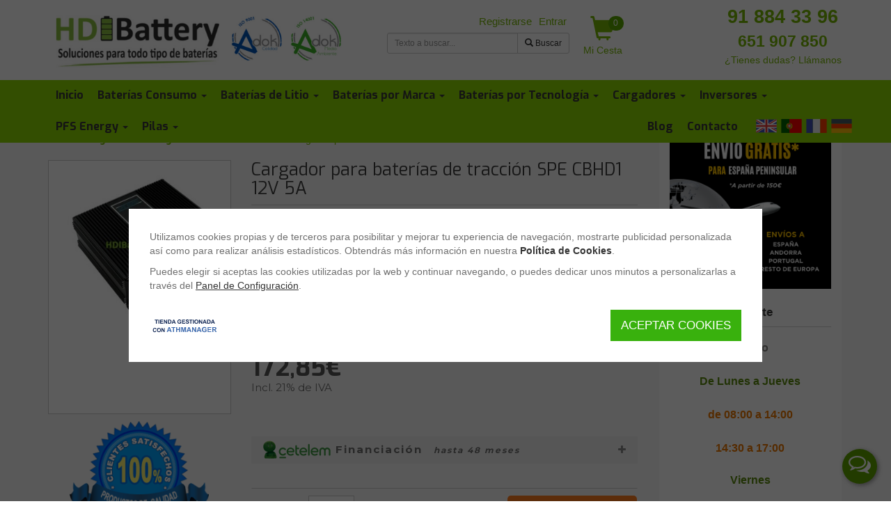

--- FILE ---
content_type: text/html; charset=iso-8859-1
request_url: https://www.hdibattery.com/p11801457_cargador-para-baterias-de-traccion-spe-cbhd1-12v-5a.html
body_size: 31141
content:
<!DOCTYPE html>
<html lang="es" itemscope itemtype="http://schema.org/WebPage" xmlns:og="http://ogp.me/ns#" xmlns:fb="https://www.facebook.com/2008/fbml"><head><meta http-equiv="Content-Type" content="text/html; charset=iso-8859-1"><meta name="viewport" content="width=device-width, initial-scale=1.0"><title>Cargador para baterías de tracción SPE CBHD1 12V 5A - HDI Battery</title><link href="https://fonts.googleapis.com/css?family=Handlee|Exo:400,500,600,700,900|Montserrat:300,400,500,600,700,900&amp;display=swap" rel="stylesheet" media="print" onload="this.media = 'all'"><meta name="subject" content="Cargador para baterías de tracción SPE CBHD1 12V 5A - HDI Battery"><meta name="keywords" itemprop="keywords" content="1ª marca CBHD1 12V 5A,Cargador,para,baterías,de,tracción,SPE,CBHD1,12V,5A"><meta name="description" itemprop="description" content="Cargador para baterías de tracción SPE CBHD1 12V 5A. MARCA SPE MODELO CBHD1 12V 5A VOLTAJE DE ENTRADA 115-230Vac S VOLTAJE 12 AMP"><link itemprop="url" href="https://www.hdibattery.com/p11801457_cargador-para-baterias-de-traccion-spe-cbhd1-12v-5a.html"><meta http-equiv="Content-Language" content="es"><meta name="language" content="spanish"><meta name="distribution" content="global"><meta name="rating" content="general"><meta name="robots" content="index,follow"><meta name="googlebot" content="index,follow"><meta name="revisit" content="7 days"><meta name="now" content="2025-04-02 12:42:25"><meta name="review" content="2025-04-02"><meta name="revisit-after" content="7 days"><link rel="canonical" href="https://www.hdibattery.com/p11801457_cargador-para-baterias-de-traccion-spe-cbhd1-12v-5a.html"><meta name="generator" content="ATH Network S.L. https://www.athnetwork.com Software para tiendas online desde 2004"><meta name="author" content="HDIBATTERY"><style>svg:not(:root){overflow:hidden}.col-lg-1,.col-lg-2,.col-lg-3,.col-lg-4,.col-lg-5,.col-lg-6,.col-lg-8,.col-lg-9,.col-md-3,.col-md-4,.col-md-5,.col-md-6,.col-md-8,.col-md-9,.col-sm-3,.col-sm-4,.col-sm-6,.col-sm-8,.col-sm-9,.col-xs-12,.col-xs-3,.col-xs-9{position:relative;min-height:1px;padding-right:15px;padding-left:15px}@-ms-viewport{width:device-width}.visible-lg,.visible-xs{display:none!important}.filter-results svg{fill:#bdbdbd}.filter-layout{float:left;margin-top:2px}.footer-links div{font-size:20px;color:#fff;font-family:Exo}#footer-bottom .copyright td img{max-width:100%;height:auto}.athmanager{margin-left:15px}@media (max-width:767px){.filter-layout{display:none}.athmanager{display:none}}section>div>.panel-heading{background:0 0!important;padding:8px 0}html{color:#000}html{font-size:16px}body{margin:0;font-family:"Helvetica Neue",Helvetica,Arial,sans-serif;font-size:100%}h1,h4{font-family:"Helvetica Neue",Helvetica,Arial,sans-serif;letter-spacing:0;line-height:1.4}h1{font-size:2.36rem;margin:.4rem 0}h4{font-size:1.6rem;margin:.8rem 0}@media all and (max-width:1024px){h1{font-size:2rem}h4{font-size:1.48rem}}hr{background:0 0;background-color:transparent;border:none;border-top:1px solid rgba(0,0,0,.18);margin:30px 0 25px;padding:5px}img{max-width:100%}b,strong{font-weight:600}.container{margin:0 auto}html{font-family:sans-serif;-ms-text-size-adjust:100%;-webkit-text-size-adjust:100%}body{margin:0}nav,section{display:block}a{background-color:transparent}b,strong{font-weight:700}h1{font-size:2em;margin:.67em 0}img{border:0}hr{box-sizing:content-box;height:0}button,input{color:inherit;font:inherit;margin:0}button{overflow:visible}button{text-transform:none}button,input[type=submit]{-webkit-appearance:button}button::-moz-focus-inner,input::-moz-focus-inner{border:0;padding:0}input{line-height:normal}input[type=checkbox]{box-sizing:border-box;padding:0}table{border-collapse:collapse;border-spacing:0}td{padding:0}.glyphicon{position:relative;top:1px;display:inline-block;font-family:"Glyphicons Halflings";font-style:normal;font-weight:400;line-height:1;-webkit-font-smoothing:antialiased;-moz-osx-font-smoothing:grayscale}.glyphicon-plus:before{content:"\002b"}.glyphicon-search:before{content:"\e003"}.glyphicon-ok:before{content:"\e013"}.glyphicon-shopping-cart:before{content:"\e116"}*{box-sizing:border-box}:after,:before{box-sizing:border-box}html{font-size:10px}body{font-family:"Helvetica Neue",Helvetica,Arial,sans-serif;font-size:14px;line-height:1.42857143;color:#333;background-color:#fff}button,input{font-family:inherit;font-size:inherit;line-height:inherit}a{color:#337ab7;text-decoration:none}img{vertical-align:middle}.img-responsive{display:block;max-width:100%;height:auto}hr{margin-top:20px;margin-bottom:20px;border:0;border-top:1px solid #eee}h1,h4{font-family:inherit;font-weight:500;line-height:1.1;color:inherit}h1{margin-top:20px;margin-bottom:10px}h4{margin-top:10px;margin-bottom:10px}h1{font-size:36px}h4{font-size:18px}.text-center{text-align:center}ul{margin-top:0;margin-bottom:10px}ul ul{margin-bottom:0}.container{padding-right:15px;padding-left:15px;margin-right:auto;margin-left:auto}@media (min-width:768px){.container{width:750px}}@media (min-width:992px){.container{width:970px}}@media (min-width:1200px){.container{width:1170px}}.container-fluid{padding-right:15px;padding-left:15px;margin-right:auto;margin-left:auto}.row{margin-right:-15px;margin-left:-15px}.col-lg-3,.col-lg-4,.col-lg-5,.col-lg-6,.col-lg-8,.col-lg-9,.col-md-3,.col-md-4,.col-md-5,.col-md-6,.col-md-8,.col-md-9,.col-sm-3,.col-sm-4,.col-sm-6,.col-sm-8,.col-sm-9,.col-xs-12,.col-xs-3,.col-xs-9{position:relative;min-height:1px;padding-right:15px;padding-left:15px}.col-xs-12,.col-xs-3,.col-xs-9{float:left}.col-xs-12{width:100%}.col-xs-9{width:75%}.col-xs-3{width:25%}@media (min-width:768px){.col-sm-3,.col-sm-4,.col-sm-6,.col-sm-8,.col-sm-9{float:left}.col-sm-9{width:75%}.col-sm-8{width:66.66666667%}.col-sm-6{width:50%}.col-sm-4{width:33.33333333%}.col-sm-3{width:25%}}@media (min-width:992px){.col-md-3,.col-md-4,.col-md-5,.col-md-6,.col-md-8,.col-md-9{float:left}.col-md-9{width:75%}.col-md-8{width:66.66666667%}.col-md-6{width:50%}.col-md-5{width:41.66666667%}.col-md-4{width:33.33333333%}.col-md-3{width:25%}}@media (min-width:1200px){.col-lg-3,.col-lg-4,.col-lg-5,.col-lg-6,.col-lg-8,.col-lg-9{float:left}.col-lg-9{width:75%}.col-lg-8{width:66.66666667%}.col-lg-6{width:50%}.col-lg-5{width:41.66666667%}.col-lg-4{width:33.33333333%}.col-lg-3{width:25%}}table{background-color:transparent}label{display:inline-block;max-width:100%;margin-bottom:5px;font-weight:700}input[type=checkbox]{margin:4px 0 0;line-height:normal}.form-control{display:block;width:100%;height:34px;padding:6px 12px;font-size:14px;line-height:1.42857143;color:#555;background-color:#fff;background-image:none;border:1px solid #ccc;border-radius:4px;box-shadow:inset 0 1px 1px rgba(0,0,0,.075)}.form-control::-moz-placeholder{color:#999;opacity:1}.form-control:-ms-input-placeholder{color:#999}.form-control::-webkit-input-placeholder{color:#999}.form-control::-ms-expand{background-color:transparent;border:0}.form-group{margin-bottom:15px}.btn{display:inline-block;margin-bottom:0;font-weight:400;text-align:center;white-space:nowrap;vertical-align:middle;-ms-touch-action:manipulation;touch-action:manipulation;background-image:none;border:1px solid transparent;padding:6px 12px;font-size:14px;line-height:1.42857143;border-radius:4px}.btn-default{color:#333;background-color:#fff;border-color:#ccc}.btn-primary{color:#fff;background-color:#337ab7;border-color:#2e6da4}.btn-success{color:#fff;background-color:#5cb85c;border-color:#4cae4c}.btn-warning{color:#fff;background-color:#f0ad4e;border-color:#eea236}.fade{opacity:0}.collapse{display:none}.caret{display:inline-block;width:0;height:0;margin-left:2px;vertical-align:middle;border-top:4px dashed;border-right:4px solid transparent;border-left:4px solid transparent}.dropdown,.dropup{position:relative}.dropdown-menu{position:absolute;top:100%;left:0;z-index:1000;display:none;float:left;min-width:160px;padding:5px 0;margin:2px 0 0;font-size:14px;text-align:left;list-style:none;background-color:#fff;background-clip:padding-box;border:1px solid #ccc;border:1px solid rgba(0,0,0,.15);border-radius:4px;box-shadow:0 6px 12px rgba(0,0,0,.175)}.dropdown-menu-right{right:0;left:auto}.dropup .dropdown-menu{top:auto;bottom:100%;margin-bottom:2px}.input-group{position:relative;display:table;border-collapse:separate}.input-group .form-control{position:relative;z-index:2;float:left;width:100%;margin-bottom:0}.input-group-sm>.form-control,.input-group-sm>.input-group-btn>.btn{height:30px;padding:5px 10px;font-size:12px;line-height:1.5;border-radius:3px}.input-group .form-control,.input-group-addon,.input-group-btn{display:table-cell}.input-group .form-control:not(:first-child):not(:last-child){border-radius:0}.input-group-addon,.input-group-btn{width:1%;white-space:nowrap;vertical-align:middle}.input-group-addon{padding:6px 12px;font-size:14px;font-weight:400;line-height:1;color:#555;text-align:center;background-color:#eee;border:1px solid #ccc;border-radius:4px}.input-group .form-control:first-child,.input-group-addon:first-child{border-top-right-radius:0;border-bottom-right-radius:0}.input-group-addon:first-child{border-right:0}.input-group .form-control:last-child,.input-group-btn:last-child>.btn{border-top-left-radius:0;border-bottom-left-radius:0}.input-group-btn{position:relative;font-size:0;white-space:nowrap}.input-group-btn>.btn{position:relative}.input-group-btn:last-child>.btn{z-index:2;margin-left:-1px}.nav{padding-left:0;margin-bottom:0;list-style:none}.nav>li{position:relative;display:block}.nav>li>a{position:relative;display:block;padding:10px 15px}.navbar{position:relative;min-height:50px;margin-bottom:20px;border:1px solid transparent}.navbar-collapse{padding-right:15px;padding-left:15px;overflow-x:visible;border-top:1px solid transparent;box-shadow:inset 0 1px 0 rgba(255,255,255,.1);-webkit-overflow-scrolling:touch}.container>.navbar-collapse,.container>.navbar-header{margin-right:-15px;margin-left:-15px}@media (min-width:768px){.navbar{border-radius:4px}.navbar-header{float:left}.navbar-collapse{width:auto;border-top:0;box-shadow:none}.navbar-collapse.collapse{display:block!important;height:auto!important;padding-bottom:0;overflow:visible!important}.navbar-static-top .navbar-collapse{padding-right:0;padding-left:0}.container>.navbar-collapse,.container>.navbar-header{margin-right:0;margin-left:0}.navbar-static-top{border-radius:0}}.navbar-static-top{z-index:1000;border-width:0 0 1px}.navbar-toggle{position:relative;float:right;padding:9px 10px;margin-right:15px;margin-top:8px;margin-bottom:8px;background-color:transparent;background-image:none;border:1px solid transparent;border-radius:4px}.navbar-toggle .icon-bar{display:block;width:22px;height:2px;border-radius:1px}.navbar-toggle .icon-bar+.icon-bar{margin-top:4px}.navbar-nav{margin:7.5px -15px}.navbar-nav>li>a{padding-top:10px;padding-bottom:10px;line-height:20px}.navbar-nav>li>.dropdown-menu{margin-top:0;border-top-left-radius:0;border-top-right-radius:0}@media (min-width:768px){.navbar-toggle{display:none}.navbar-nav{float:left;margin:0}.navbar-nav>li{float:left}.navbar-nav>li>a{padding-top:15px;padding-bottom:15px}.navbar-right{float:right!important;margin-right:-15px}.navbar-right~.navbar-right{margin-right:0}}.navbar-default{background-color:#f8f8f8;border-color:#e7e7e7}.navbar-default .navbar-nav>li>a{color:#777}.navbar-default .navbar-toggle{border-color:#ddd}.navbar-default .navbar-toggle .icon-bar{background-color:#888}.navbar-default .navbar-collapse{border-color:#e7e7e7}.breadcrumb{padding:8px 15px;margin-bottom:20px;list-style:none;background-color:#f5f5f5;border-radius:4px}.breadcrumb>li{display:inline-block}.breadcrumb>li+li:before{padding:0 5px;color:#ccc;content:"/\00a0"}.alert{padding:15px;margin-bottom:20px;border:1px solid transparent;border-radius:4px}.alert-success{color:#3c763d;background-color:#dff0d8;border-color:#d6e9c6}.panel{margin-bottom:20px;background-color:#fff;border:1px solid transparent;border-radius:4px;box-shadow:0 1px 1px rgba(0,0,0,.05)}.panel-body{padding:15px}.panel-heading{padding:10px 15px;border-bottom:1px solid transparent;border-top-left-radius:3px;border-top-right-radius:3px}.panel-default{border-color:#ddd}.panel-default>.panel-heading{color:#333;background-color:#f5f5f5;border-color:#ddd}.close{float:right;font-size:21px;font-weight:700;line-height:1;color:#000;text-shadow:0 1px 0 #fff;opacity:.2}button.close{padding:0;background:0 0;border:0;-webkit-appearance:none;appearance:none}.modal{position:fixed;top:0;right:0;bottom:0;left:0;z-index:1050;display:none;overflow:hidden;-webkit-overflow-scrolling:touch;outline:0}.modal.fade .modal-dialog{-webkit-transform:translate(0,-25%);transform:translate(0,-25%)}.modal-dialog{position:relative;width:auto;margin:10px}.modal-content{position:relative;background-color:#fff;background-clip:padding-box;border:1px solid #999;border:1px solid rgba(0,0,0,.2);border-radius:6px;box-shadow:0 3px 9px rgba(0,0,0,.5);outline:0}.modal-header{padding:15px;border-bottom:1px solid #e5e5e5}.modal-header .close{margin-top:-2px}.modal-title{margin:0;line-height:1.42857143}.modal-body{position:relative;padding:15px}.container-fluid:after,.container-fluid:before,.container:after,.container:before,.modal-header:after,.modal-header:before,.nav:after,.nav:before,.navbar-collapse:after,.navbar-collapse:before,.navbar-header:after,.navbar-header:before,.navbar:after,.navbar:before,.panel-body:after,.panel-body:before,.row:after,.row:before{display:table;content:" "}.container-fluid:after,.container:after,.modal-header:after,.nav:after,.navbar-collapse:after,.navbar-header:after,.navbar:after,.panel-body:after,.row:after{clear:both}.pull-right{float:right!important}.visible-xs{display:none!important}@media (max-width:767px){.visible-xs{display:block!important}.hidden-xs{display:none!important}}@media (min-width:768px) and (max-width:991px){.hidden-sm{display:none!important}}.fa{display:inline-block;font:14px/1 FontAwesome;font-size:inherit;text-rendering:auto;-webkit-font-smoothing:antialiased;-moz-osx-font-smoothing:grayscale}.pull-right{float:right}.fa-envelope-o:before{content:"\f003"}.fa-close:before{content:"\f00d"}.fa-shopping-cart:before{content:"\f07a"}.fa-filter:before{content:"\f0b0"}body:after{display:none}.ui-tabs{position:relative;padding:.2em}body{background-color:#eee;position:relative;margin:0}@media (min-width:768px){.modal-dialog{width:600px;margin:30px auto}.modal-content{box-shadow:0 5px 15px rgba(0,0,0,.5)}body{margin-top:160px}}::-webkit-scrollbar{-webkit-appearance:none;width:7px}::-webkit-scrollbar-thumb{border-radius:4px;background-color:rgba(0,0,0,.3);-webkit-box-shadow:0 0 1px rgba(255,255,255,.5)}body *{scrollbar-width:thin}*,:focus,:hover{outline:0!important}:after,:before,:focus:after,:focus:before,:hover:after,:hover:before{outline:0!important}.breadcrumb{margin-bottom:20px;background:0 0;padding:0}.breadcrumb>li+li:before{padding:0 0 0 4px}.breadcrumb li{display:inline;margin-left:0;color:#333;font-size:14px}.breadcrumb li>a{color:#333;font-size:14px}.container-fluid{padding-bottom:50px;margin-bottom:-50px}.modal-dialog .container-fluid{padding-bottom:0;margin-bottom:0}body>.container-fluid{padding-left:0;padding-right:0;padding-bottom:0;margin-bottom:0}a,button,input{outline:0}h1{font-size:150%!important}h4{font-size:120%!important}h1,h4{font-weight:700}img{max-width:100%;height:auto!important}a{color:#282828;font-size:inherit}.input-group{border-collapse:separate;border-spacing:0}.modal-content{border-radius:15px}.modal-header{background-color:#71a9d2;border-bottom:1px solid #e5e5e5;border-radius:14px 14px 0 0;color:#fff}.modal label{color:#6e6e6e;font-size:14px;font-weight:700;margin-bottom:5px;margin-top:15px}.btn-cesta{color:#89c828;font-size:14px;font-weight:700;text-decoration:none;display:block;text-align:center;white-space:nowrap;position:relative;width:70px}.btn-cesta span{font-size:35px}#contorno{margin:10 auto;border:0 solid #cfbae3;border-radius:20px;background-color:#fff}.panel-body div{color:#333;font-family:"Helvetica Neue",Helvetica,Arial,sans-serif;font-size:14px;line-height:1.42857}.glyphicon-catlevel-1:before{content:"\e080";color:#048ad1}.panel-heading{font-weight:700}.panel-der>.panel-heading{background-color:#8dda02}#header-nav{background:#d9d9d9;-webkit-filter:none;filter:none;min-height:45px;border-radius:0}#header-nav .container{position:relative}#header-nav .nav>li{position:inherit}#header-nav .nav>li>a{color:#333;font-weight:700;text-align:center;font-size:14px}#header-nav .nav>li>div{z-index:10000000;padding:10px;width:100%;top:auto}#header-nav .nav>li>div li{list-style-type:none;float:left;padding:5px 15px;width:143px;height:130px;text-align:center}#header-nav .nav>li>div li img{display:block;margin:0 auto;max-height:84px}#header-nav .nav>li>div{padding:10px}#header-nav .nav>li>div ul{padding:5px;margin:0}#header-nav .nav>li>div li{overflow:hidden;border-radius:5px;border:1px solid #fff;list-style-type:none;float:left;padding:5px 15px;margin-left:1px;width:108px;height:145px;text-align:center}#header-nav .nav>li>div li>a{display:block;color:#333;font-size:12px;text-decoration:none;height:130px}@media (max-width:360px){#header-nav .nav>li>div li{margin-left:3px;width:85px;height:120px}}@media (max-width:767px){#header-nav{background:0 0}#header-nav .navbar-header{border-color:#b4b4b4;background:#b4b4b4}#header-nav .nav>li{border-radius:5px;margin-left:15;margin-right:15px;margin-bottom:5px;border:1px solid #b4b4b4;background:#d0289b;padding-left:0}#header-nav .nav>li>a{color:#fff;font-weight:400;text-align:left;font-size:16px;background:#b4b4b4}#header-nav .nav>li>a .caret{display:none}}@media (min-width:768px){#header-nav .nav{width:100%}#header-nav .nav>li>a{padding:12px 5px;overflow:hidden}#header-nav .container{width:750px}}@media (min-width:800px){#header-nav .nav>li>a{padding:12px 5px;overflow:hidden}#header-nav .container{width:750px}}@media (min-width:992px){#header-nav .nav>li>a{overflow:hidden}#header-nav .container{width:970px}}@media (min-width:1200px){#header-nav .nav>li>a{height:45px;padding:12px 5px}#header-nav .container{width:1170px}}@media (min-width:1440px){#header-nav .container,.container{width:1400px}}#header-top{color:#fff}#header-top #logo img{width:auto}#logo{text-align:center;margin:10px}@media (max-width:768px){#logo img{margin:0 auto}}.navbar-collapse{max-height:none}#header-top .nav>li>a{padding:0 5px}#header-top .acceso{float:right!important;margin:0}#header-top .acceso li{float:left}#header-search{margin-top:20px}@media (max-width:760px){#header-search{margin-bottom:20px}}#header-top .nav>li>a{color:#b4b4b4;font-weight:700;text-align:center}.menucab{padding-left:0;padding-right:0}div.target-wrapper{width:93%;z-index:1000000;position:fixed;display:none}div.target{color:#333;border:1px solid #ccc;background:#fff;font-family:verdana,arial;font-size:11px;margin:0;overflow:auto;position:absolute;z-index:1000}#target_busqueda{left:0;margin-top:6px;padding:10px;border-radius:5px;border:2px solid #bbb;width:100%}@media (min-width:768px){#logo{text-align:left}.menu-mobile>div{display:none}#target_busqueda{left:-155px;width:500px}}@media (min-width:968px){#target_busqueda{left:0;width:500px}}#login-modal{z-index:10000040}#login-modal hr{margin:0;border-width:2px 0 0}#login-modal .close{height:20px;margin-top:-5px}#login-modal .close span{margin-right:0}@media (min-width:768px){#login-modal .modal-dialog{width:350px;margin-top:150px}}#login-modal .modal-content{border-radius:15px;border:10px solid #ccc}#login-modal .input-group{width:100%;margin-bottom:10px}#login-modal .input-group span{width:40%}#login-modal .alert{padding:5;margin-bottom:0;font-size:12px}#login-modal label{margin:0}#login-modal #form_registro_rapido input.form-control{margin-bottom:10px}#login-modal #form_registro_rapido input.pass{margin-bottom:0}#login-modal #form_registro_rapido #tit_login{margin-bottom:15px}#login-modal #form_registro_rapido span.pass{display:block;font-size:10px;font-style:italic;margin-bottom:10px}#login-modal #form_registro_rapido .checks{margin-top:10px;margin-bottom:10px;font-size:11px}#login-modal #form_registro_rapido .checks a{font-size:11px}#login-modal #form_registro_rapido .cuenta-ok{margin-bottom:20px}#login-modal #botonera_log_enviando,#login-modal #botonera_rec_enviando,#login-modal #botonera_reg_enviando{color:#6d6d6d;display:none;font-family:verdana;font-size:13px;font-style:italic;height:35px;text-align:center}.errores_reg{color:red!important;display:none;font-size:12px;margin:16px 0 10px;text-align:left;width:100%}.errores_regf{margin:0 0 10px}#loading{display:none;position:fixed;width:250px;margin-left:-125px;left:50%;top:50%;color:#000;text-align:center;font-weight:700;font-size:12px;background-color:#fff;padding:15px;z-index:1111111;border-radius:5px;-moz-border-radius:5px;-webkit-border-radius:5px}#overlaypfc{background-color:#000;display:none;height:100%;left:0;position:absolute;top:0;width:100%;z-index:10000}#form_login,#form_recordar,#form_registro_rapido{text-align:left}#tit_login{color:#282828;font-size:14px;font-weight:700;height:25px}#subtit_login{color:#5a5a5a;font-size:12px;height:45px;padding-top:10px;font-family:"Helvetica Neue",Helvetica,Arial,sans-serif}#ins_recordar{color:#3c3c3c;font-size:12px;padding-top:10px;text-align:left;height:65px}.altizq{text-align:left;margin-top:20px;font-size:12px}.altder{float:right;margin-top:20px;font-size:12px}.capa_oculta{display:none}.mini-cesta-wrapper .btn-cesta{position:relative}.mini-cesta-wrapper .cesta-bag{background:#5aa800;border-radius:15px;color:#fff;font-size:12px;padding:2px;position:absolute;right:5px;top:0;width:22px;z-index:1000}.mini-cesta-wrapper{float:right;position:relative;width:70px}.mini-cesta{z-index:100500;display:none;position:absolute;right:0;width:350px;background:#fff;border:2px solid #ccc;border-radius:5px;color:#333;padding:15px;text-align:left;overflow-y:auto}@media (max-width:767px){body{padding-top:46px}#contorno{border-radius:0!important;padding-top:15px}#header-top{display:none}.menu-mobile{text-align:center;display:table;width:100%}#header-nav .navbar-header{background:#fff;border-bottom:4px solid #ccc}.navbar-collapse{background:#fff;padding-left:25px;padding-right:15px}.menu-mobile>div{display:table-cell;vertical-align:middle;padding-bottom:0;white-space:nowrap}.menu-mobile .navbar-toggle{float:none;margin-left:6px;margin-top:6px;padding:6px 5px;margin-right:8px}.menu-mobile .logo-mobile{width:90%}.menu-mobile .logo-mobile img{max-width:100%;max-height:35px;margin:0 auto;width:initial}.menu-mobile>.search-mobile img{margin-left:6px;max-width:initial}.menu-mobile>.search-mobile>form{display:none;background:#e1e1e1;left:0;margin-right:15px;padding:8px 10px;position:absolute;top:54px;width:100%}.menu-mobile>.acceso-mobile img{max-width:initial}.menu-mobile>.mini-cesta-wrapper{float:none}.menu-mobile>.mini-cesta-wrapper .btn-cesta{margin-right:14px;margin-top:0;width:47px}.menu-mobile>.mini-cesta-wrapper .mini-cesta{top:53px;white-space:normal}.menu-mobile>.mini-cesta-wrapper .cesta-bag{right:0;top:-5px}.menucab{padding-left:0!important;padding-right:0!important;position:fixed!important;top:0;width:100%;z-index:16;background-color:#fff}.menucab #header-nav{min-height:30px;z-index:1;margin-bottom:0;border:0}.menucab #header-nav .nav>li>a{height:30px;padding:5px}}.icon-flag{background-repeat:no-repeat;display:inline-block}.icon-flag-de{background-position:0 0}.icon-flag-en{background-position:0 -32px}.icon-flag-es{background-position:0 -64px}.icon-flag-fr{background-position:0 -96px}.icon-flag-pt{background-position:0 -192px}.icon-flag.icon-dims{width:32px;height:32px}#header-nav .nav>li.translate-hash-bar{position:relative;color:#fff;min-width:127px}#header-nav .nav>li.translate-hash-bar>i{float:right;margin:5px 12px 0 0}#header-nav .nav>li.translate-hash-bar>div{position:absolute;right:0;top:44px;padding:7px;display:none;background:rgba(0,0,0,.6);width:56px}#header-nav .nav>li.translate-hash-bar>div i{display:block;margin:9px 5px;opacity:.8}#header-nav .nav>li.translate-hash-bar>div i.fa-close{margin:5px 15px;width:10px;display:block;color:#fff}@media (max-width:767px){#header-nav .nav>li.translate-hash-bar{width:auto;background:0 0;border:none}#header-nav .nav>li.translate-hash-bar>div{position:initial;display:block;background:0 0;width:100%}#header-nav .nav>li.translate-hash-bar>i{display:none}#header-nav .nav>li.translate-hash-bar>div i{display:inline-block;margin:0 10px 0 0;opacity:1}#header-nav .nav>li.translate-hash-bar>div i.fa-close{display:none}}@media (min-width:768px){#header-nav .nav>li.translate-hash-bar.all-seen{width:auto;background:0 0;border:none}#header-nav .nav>li.translate-hash-bar.all-seen>div{position:initial;display:block;background:0 0;width:100%;padding:0;margin-left:15px}#header-nav .nav>li.translate-hash-bar.all-seen>div>i{display:inline-block;margin:5px 10px 0 0;opacity:1}#header-nav .nav>li.translate-hash-bar.all-seen>div>i.fa-close{display:none}#header-nav .nav>li.translate-hash-bar.all-seen>i{display:none}}.filter-button{padding-top:3px;display:none;color:#888!important;font-weight:700;float:right;text-transform:uppercase;font-family:Open Sans,arial,sans-serif}.filter-button i{font-size:17px}.row [class*=col-]:not([class*=col-sm-offset-]):not([class*=col-md-offset-]){margin-left:-.3px;margin-right:-.3px}.d-flex{display:-webkit-flex!important;display:-ms-flexbox!important;display:flex!important}.flex-wrap{-webkit-flex-wrap:wrap!important;-ms-flex-wrap:wrap!important;flex-wrap:wrap!important}.block{position:relative}.block.menucab{position:fixed}.alert-success{color:#fff;background-color:rgba(38,185,154,.88);border-color:rgba(38,185,154,.88)}.product-sheet .product-title{margin-top:0}.product-sheet .product-title span{font-size:23px;font-weight:700;color:#89c828}.product-sheet .brand{border-top:1px solid #cacaca;border-bottom:1px solid #cacaca;line-height:3;margin-bottom:10px}.product-sheet .brand span{float:right}.product-sheet .product-img.main{border:1px solid #ccc;margin-bottom:10px;position:relative;padding:15px 0}.product-sheet .product-img.main>a{-webkit-flex:1;-ms-flex:1;flex:1;width:100%;position:relative}.product-sheet .product-img>a>img{margin:0 auto}.product-sheet .product-buy{background-color:#f5f5f5;border:1px solid #f5f5f5;border-radius:15px;padding:15px;margin-bottom:10px;min-height:70px;display:-webkit-flex;display:-ms-flexbox;display:flex;-webkit-flex-direction:column;-ms-flex-direction:column;flex-direction:column;position:relative}.product-sheet .product-buy .product-price{-webkit-order:10;-ms-flex-order:10;order:10}.product-sheet .product-buy .sequra-promotion-widget{-webkit-order:15;-ms-flex-order:15;order:15;height:40px}.product-sheet .product-buy .formas-pago-wrapper{-webkit-order:20;-ms-flex-order:20;order:20}.product-sheet .product-buy .info_fichas_sub1{-webkit-order:40;-ms-flex-order:40;order:40}.product-sheet .product-buy .product-button{-webkit-order:50;-ms-flex-order:50;order:50}.product-sheet img{height:auto!important;max-width:100%}#modal-aviso-stock .modal-dialog{max-width:350px;margin-top:100px}#modal-aviso-stock .modal-header{background:0 0;border:0}.product-button{line-height:3;display:-webkit-flex;display:-ms-flexbox;display:flex;background:inherit;z-index:1}.product-sheet .product-buy .product-button{margin:0 0 10px}body.ficha19 .product-sheet .product-buy .product-button{padding:10px 0;border-top:1px solid #cacaca;border-bottom:1px solid #cacaca;-webkit-align-items:center;-ms-flex-align:center;align-items:center}.product-button input{font-size:17px;border-radius:5px;border:1px solid #ccc;text-align:center;line-height:normal;padding:5px}.product-button button{background-color:#cfcfcf;color:#fff;font-size:17px;width:100%;height:40px;margin:0;-webkit-flex:1;-ms-flex:1;flex:1;text-align:center;line-height:1.42857143;border-radius:4px;padding:6px;display:block;border:0;font-weight:700;display:-webkit-flex;display:-ms-flexbox;display:flex;-webkit-justify-content:center;-ms-flex-pack:center;justify-content:center;-webkit-align-items:center;-ms-flex-align:center;align-items:center}.product-button button i{font-size:18px;margin-right:7px}body.ficha19 .product-sheet .product-buy .product-button button{padding:6px 15px;width:auto;-webkit-flex:initial;-ms-flex:initial;flex:initial;margin:0 0 0 auto!important}.product-button.inputbutton button{height:40px}.product-button.inputbutton input{height:40px}body.ficha19 .product-button .cantidad-txt{margin-right:10px}.product-item .product-title{-webkit-order:1;-ms-flex-order:1;order:1}.product-item .product-img{-webkit-order:0;-ms-flex-order:0;order:0;display:-webkit-flex;display:-ms-flexbox;display:flex;-webkit-align-items:center;-ms-flex-align:center;align-items:center;-webkit-justify-content:center;-ms-flex-pack:center;justify-content:center;background:#fff;position:relative;-webkit-flex-direction:column;-ms-flex-direction:column;flex-direction:column}.product-item .product-img>div{overflow-x:auto;max-width:100%;white-space:nowrap;min-height:120px}.product-item .product-img img{width:initial}.product-item .product-description{-webkit-order:2;-ms-flex-order:2;order:2;display:none}.list-products .product-item .product-button .product-price{display:none}.product-price{display:-webkit-flex;display:-ms-flexbox;display:flex;-webkit-align-items:center;-ms-flex-align:center;align-items:center;-webkit-flex-wrap:wrap;-ms-flex-wrap:wrap;flex-wrap:wrap}body.ficha19 .product-sheet .product-price{-webkit-flex-wrap:wrap;-ms-flex-wrap:wrap;flex-wrap:wrap;margin-bottom:20px}.list-products .product-price{-webkit-order:1;-ms-flex-order:1;order:1;margin:20px 0 10px;-webkit-justify-content:center;-ms-flex-pack:center;justify-content:center}.list-products .product-price>span{margin:0 5px}.product-price .tax-legend{-webkit-flex-basis:100%;-ms-flex-preferred-size:100%;flex-basis:100%}.product-price .precio-final{white-space:nowrap;color:#6f6f6f;font-size:22px;font-weight:700;line-height:1}.product-sheet .product-price .precio-final{margin-right:15px}.formas-pago-wrapper .formas-pago-head{position:relative;background:#f0f0f0;padding:5px 15px;letter-spacing:2px;font-weight:700;border:0;font-size:inherit;margin:0}.formas-pago-wrapper .formas-pago-head i{font-size:12px;margin-left:10px}@media (max-width:992px){.formas-pago-wrapper .formas-pago-head i{display:none}}.formas-pago-wrapper .formas-pago-head:after{font:14px/1 FontAwesome;content:"\f067";position:absolute;right:15px;top:12px;color:#898989}.formas-pago-wrapper #eCalculadoraCetelemDiv .cargando:first-child{opacity:.2;min-height:74px}body{margin-top:0;background:#fff;color:#6f6f6f}.panel{background:0 0}.panel-body div{color:#6f6f6f;font-family:Montserrat;font-size:15px}.panel-default{border:none;box-shadow:none}.container .right-blocks>div{padding:7px 15px;background:#fff}@media (min-width:1440px){#header-nav .container,.container{width:1400px}.container .right-blocks{width:20%}.container section.col-lg-9{width:80%}}@media (min-width:1600px){#header-nav .container,.container{width:1570px}}#contorno{border-radius:0;margin:0 auto;padding-top:15px;background:#f7f7f7}#header-top{position:fixed;top:0;width:100%;height:115px;background:#fff;z-index:100;background:#fff}.navbar-static-top{border-width:0}#header-top #logo img{height:78px!important}#header-top .nav>li>a{color:#79b906;font-weight:400}#header-nav{background:#8dda02;border-radius:0}.menucab{padding-left:0;padding-right:0;width:100%;position:fixed;top:0;z-index:16}@media (min-width:1000px){#header-nav .nav>li>a{padding:12px 10px}}@media (min-width:1440px){#header-nav .nav>li>a{padding:12px 6px}}#header-nav .nav>li>a{color:#393939;font-size:16px;font-family:Exo;font-weight:700}#header-nav .nav>li>div li{border:1px solid #e1e1e1;margin-bottom:13px;margin-right:9px;float:none;display:inline-block;vertical-align:top}#header-nav .navbar-header{background:#204360!important;border-color:#204360!important}.navbar{margin-bottom:0}@media (max-width:767px){#header-nav{background:0 0}#header-nav .nav>li{border:1px solid #79b906;background:#79b906}#header-nav .nav>li>a{color:#fff;background:#79b906}}.panel-default>.panel-heading{border-bottom-color:#d3d3d3;color:#3e3e3e!important;font-size:17px!important;padding:8px 0}.btn-cesta{color:#79b906!important}#header-top .acceso{margin-top:21px}#header-search{margin-top:47px}.btn-cesta{margin-top:23px;font-weight:400}.header-contact{text-align:right;margin-top:7px}.header-contact .header-telefono a{font-size:24px;color:#79b906;font-weight:700;display:block;text-align:center}.header-contact .header-telefono a:first-child{font-size:27px;margin-bottom:5px}.header-contact .header-dudas{color:#79b906;margin-top:2px}@media (min-width:992px){.header-contact{margin-top:9px}.header-contact .header-telefono a{font-size:23px;line-height:30px}}.panel-heading{padding:7px 15px}a{color:#333;text-decoration:none;font-size:15px}a:visited{color:#56a300;text-decoration:none;font-size:15px}.athmanager2{display:none;margin:0 auto;margin-top:20px;margin-bottom:20px}.product-item a{background-color:transparent;text-align:center}.product-item .precio-final{text-shadow:none;font-size:22px;margin-top:4px;font-family:Montserrat;font-weight:700}.list-products .product-price>span{margin:0 5px 5px 0}.product-item .product-button{border:1px solid transparent;border-radius:0;width:100%}.product-item .product-button button{background:#ff6000;border:#ff6000;color:#fff;font-size:16px!important;margin:0 auto;display:block}.product-item .product-button button i{font-size:21px!important}body.prods section>div:first-child>div.panel-heading{display:none}.product-sheet .product-title span{color:#3e3e3e;font-size:25px;font-family:Exo;font-weight:400}.product-sheet .product-buy{background-color:transparent;border:none;padding:0}.product-sheet .product-buy .info_fichas_sub1{order:70}.product-sheet .product-buy .product-button{margin-top:35px}.product-sheet .product-buy .product-button input{border-radius:0;background:#fff}.product-sheet .product-buy .product-button button{background-color:#ff7c1e;border-color:#ff7c1e;border-radius:5px;font-weight:400}.product-sheet .product-buy .precio-final{color:#555;text-shadow:none;font-family:Exo;font-weight:700;font-size:36px}.product-sheet .img-calidad{max-width:200px;margin:0 auto}.product-sheet .product-img div{white-space:nowrap;overflow-x:auto}.product-sheet .product-img div::-webkit-scrollbar-button{display:block;height:13px;border-radius:0;background-color:#aaa}.product-sheet .product-img div::-webkit-scrollbar-thumb{background-color:#ccc}.product-sheet .product-img div::-webkit-scrollbar-track{background-color:#efefef}.product-sheet .product-img div::-webkit-scrollbar{height:7px}.breadcrumb li{color:#79b906}.breadcrumb li>a{color:#79b906;font-weight:700}.glyphicon-catlevel-1:before{color:#79b906}.list-products .product-price{justify-content:center}.menu-contactar{margin-right:0}.mini-cesta-wrapper{margin-right:15px}@media (max-width:767px){.athmanager2{display:block}#header-nav .navbar-header{background:#fff!important;border-bottom:4px solid #79b906!important}.menu-mobile{background:#fff}.menu-mobile>.search-mobile>form{top:50px}}body{top:0!important}.block .panel-heading,section>div>.panel-heading{background:0 0!important;padding:8px 0}.panel-body{padding:15px 0}[class*=" icon-"]:before,[class^=icon-]:before{font-family:athmanager;font-style:normal;font-weight:400;speak:none;display:inline-block;text-decoration:inherit;width:1em;margin-right:.2em;text-align:center;font-variant:normal;text-transform:none;line-height:1em;margin-left:.2em;-webkit-font-smoothing:antialiased;-moz-osx-font-smoothing:grayscale}.icon-phone:before{content:'\e81c'}.icon-chat-empty:before{content:'\f0e6'}.icon-whatsapp:before{content:'\f232'}#header-nav .nav>li.translate-hash-bar>div{background:rgba(67,108,61,.6)}#header-nav .nav>li.translate-hash-bar.all-seen>div>i{margin:5px 0 0}.bloque_9 .tel{color:#5c8b0e}@media (min-width:1600px){#header-nav .nav>li.translate-hash-bar.all-seen>div>i{margin:5px 5px 0 0}#header-nav .nav>li>a{padding:12px 10px}}.chats{position:fixed;bottom:10px;right:20px;z-index:1}.chats button{border:0;background:0 0;margin:0;padding:0}.chats .dropdown-menu{border:none;box-shadow:none;background:0 0;min-width:auto}.chats div{border-radius:50%;width:50px;height:50px;text-align:center;margin-bottom:15px;box-shadow:2px 2px 6px rgba(0,0,0,.4)}.chats div i{color:#fff;font-size:32px}.chats .chat-init{background:#5ea500}.chats .chat-init i{font-size:32px}.chats .chat-phone{background:#e583e5;padding-top:5px;padding-left:1px}.chats .chat-phone i{font-size:25px}.chats .chat-whatsapp{background:#51c462;padding-top:1px;padding-left:1px}.chats .chat-email{background:#b8b8b8;padding-top:8px;padding-left:0}@media (min-width:768px){.menucab{top:115px}body{margin-top:160px}.chats .chat-phone{display:none}#header-top #logo img{height:95px!important}}@media (min-width:992px){#header-top #logo img{height:80px!important}}@media (min-width:1200px){#header-top #logo img{height:95px!important}}</style><link rel="stylesheet" href="/templates/common/front/css/front.app.b8fc00.css" media="print" onload="if(this.media!='all')this.media='all'"><noscript><link rel="stylesheet" href="/templates/common/front/css/front.app.b8fc00.css"></noscript><link href="/templates/hdibattery2020/public/css/custom.css?v=20260114_114333" rel="stylesheet" media="print" onload="if(this.media!='all')this.media='all'"> <noscript><link href="/templates/hdibattery2020/public/css/custom.css?v=20260114_114333" rel="stylesheet"></noscript> <!--[if lt IE 9]> <script src="https://oss.maxcdn.com/libs/html5shiv/3.7.0/html5shiv.js"></script> <script src="https://oss.maxcdn.com/libs/respond.js/1.3.0/respond.min.js"></script> <![endif]--><link rel="icon" href="/templates/hdibattery2020/imagenes/favicon.ico" type="image/x-icon"><link rel="shortcut icon" href="/templates/hdibattery2020/imagenes/favicon.ico" type="image/x-icon"> <script defer src="/templates/common/front/js/front-0451c02.js"></script> <meta http-equiv="cache-control" content="public"><meta name="google-site-verification" content="nw8nVd8IhKfpu-qs7VqKH2uxCITadzwo9wcK93VmiMU"> <script>window.dataLayer=window.dataLayer||[];function gtag(){dataLayer.push(arguments);}</script> <script>dataLayer.push({'gtm.start':new Date().getTime(),event:'gtm.js'});</script> <script>gtag('consent','default',{'ad_storage':'denied','ad_user_data':'denied','ad_personalization':'denied','analytics_storage':'denied'});</script> <script type="text/plain" data-cookie-consent="analytics">gtag('consent','update',{'analytics_storage':'granted',});</script> <script type="text/plain" data-cookie-consent="marketing">gtag('consent','update',{'ad_storage':'granted','ad_user_data':'granted','ad_personalization':'granted'});</script> <script data-cookie-consent="analytics" async src="https://www.googletagmanager.com/gtag/js?id=G-NX5DX1CS63"></script> <script data-cookie-consent="analytics" async src="https://www.googletagmanager.com/gtm.js?id=GTM-T775F93"></script> <script>gtag('js',new Date());gtag('config','G-NX5DX1CS63',{'cookie_domain':'www.hdibattery.com'});gtag('config','AW-1003330059',{'cookie_domain':'www.hdibattery.com'});</script> <style>.bloque_9 .tel{color:#5c8b0e}.bloque_9 .tel:hover{color:#3a570a}.bloq0ue_27{padding-left:15px;padding-right:15px}@media (min-width:1600px){#header-nav .nav>li>a{padding:12px 10px}}.bloque_25{background:#79b906}body.prods h1.product-title .label{padding:2px 12px;font-size:20px}body.prods h1.product-title a{display:none}.chats{position:fixed;bottom:10px;right:20px;z-index:1}.chats button{border:0;background:0 0;margin:0;padding:0}.chats button:hover{border:0;background:0 0}.chats .dropdown-menu{border:none;box-shadow:none;background:0 0;min-width:auto}.chats div{border-radius:50%;width:50px;height:50px;text-align:center;margin-bottom:15px;transition:all .4s ease-in-out;box-shadow:2px 2px 6px rgba(0,0,0,.4)}.chats div i{color:#fff;font-size:32px;cursor:pointer}.chats .chat-init{background:#5ea500}.chats .chat-init:hover{background:#393939}.chats .chat-init i{font-size:32px}.chats.open .chat-init{background:#2a7279;padding-top:11px;padding-left:1px}.chats.open .chat-init:hover{background:#165e65}.chats.open .chat-init i{font-size:20px}.chats.open .chat-init i:before{content:"\e81b"}.chats .chat-phone{background:#e583e5;padding-top:5px;padding-left:1px}.chats .chat-phone:hover{background:#c765c7}.chats .chat-phone i{font-size:25px}.chats .chat-messenger{background:#0b86f9;padding-top:5px;padding-left:1px}.chats .chat-messenger:hover{background:#0072e5}.chats .chat-messenger i{font-size:28px}.chats .chat-whatsapp{background:#51c462;padding-top:1px;padding-left:1px}.chats .chat-whatsapp:hover{background:#3db04e}.chats .chat-email{background:#b8b8b8;padding-top:8px;padding-left:0}.chats .chat-email:hover{background:#909090}@media (min-width:768px){.chats .chat-phone{display:none}}#tabsprod strong,#tabsprod b{color:#676767}@media (min-width:768px){#header-top #logo img{height:95px !important}}@media (min-width:992px){#header-top #logo img{height:80px !important}}@media (min-width:1200px){#header-top #logo img{height:95px !important}}</style></head><body class="gotocart prods cat1180387 prod11801457 ficha19 gec"><div id="contorno" class="container-fluid"><div id="header-top"><div class="container"><div class="row"><div class="col-xs-12 col-sm-6 col-md-4 col-lg-5"><div id="logo"> <a href="/"><img src="https://cdn.hdibattery.com/logo-hdibattery-r1390.png" width="550" height="127" alt="HDI Battery" class="img-responsive not-lazy"></a></div></div><div class="col-xs-12 col-sm-6 col-md-5 col-lg-4"><div class="row"><div class="col-xs-9 col-sm-9 col-md-9 col-lg-9"><ul class="nav navbar-nav navbar-right acceso"><li><a class="mostrar-registro" href="#" onclick="mostrarCrearCuenta()">Registrarse</a></li><li><a class="mostrar-login" href="#" onclick="mostrarLogin()">Entrar</a></li></ul><form action="/buscar" method="POST" id="header-search" role="search" onsubmit="return validaBusquedaBloque(this)"><div class="input-group input-group-sm"> <input type="text" class="form-control" id="busqueda" name="busqueda" value="" placeholder="Texto a buscar..."> <span class="input-group-btn"> <button class="btn btn-default" type="submit"><span class="glyphicon glyphicon-search"></span> Buscar</button> </span></div><div class="target-wrapper"><div class="target" id="target_busqueda" name="target_busqueda"></div></div></form></div><div class="col-xs-3 col-sm-3 col-md-3 col-lg-3"><div class="mini-cesta-wrapper"> <a class="btn-cesta" href="/cesta.html"><span class="cesta-bag">0</span><span class="glyphicon glyphicon-shopping-cart"></span><br>Mi Cesta</a><div class="mini-cesta"></div></div></div></div></div><div class="col-xs-12 col-sm-6 col-md-3 col-lg-3 hidden-xs hidden-sm"><div class="header-contact"><table align="right"><tr><td><div class="header-telefono"> <a rel="nofollow" href="tel:+34918843396" onclick=" try { gtag('event', 'llamada', {'event_category': 'phone', 'event_action': 'open', 'event_label': 'phone'}); } catch (err) { }">91 884 33 96</a> <a rel="nofollow" href="tel:+34651907850" onclick=" try { gtag('event', 'llamada', {'event_category': 'phone', 'event_action': 'open', 'event_label': 'phone'}); } catch (err) { }">651 907 850</a></div><div class="header-dudas">¿Tienes dudas? Llámanos</div></td></tr></table></div></div></div></div></div><div class="header-blocks"><div class="menucab block bloque_27 blockType295"><nav id="header-nav" class="navbar navbar-default navbar-static-top" role="navigation"><div class="container"><div class="navbar-header"><div class="menu-mobile"><div class="ham-mobile"> <button type="button" class="navbar-toggle" data-toggle="collapse" data-target="#bs-navbar-collapse"> <span class="icon-bar"></span> <span class="icon-bar"></span> <span class="icon-bar"></span> </button></div><div class="search-mobile"> <span class="search-mobile-btn fa0 fa-search0"><img src="/templates/hdibattery2020/public/imgs/search-mobile.png" alt="buscador" width="30" height="30" class="not-lazy"></span><form action="/buscar" method="POST" role="search" onsubmit="return validaBusquedaBloque(this)"><div class="input-group input-group-sm"> <input type="text" class="form-control" name="busqueda" value="" placeholder="Texto a buscar..." autocomplete="off"> <span class="input-group-btn"> <button class="btn btn-default" type="submit">Buscar</button> </span></div></form></div><div class="logo-mobile"> <a class="logo-mobile" href="/"><img src="https://cdn.hdibattery.com/logo-hdibattery-r7746.png" width="178" height="50" alt="hdibattery" class="not-lazy"></a></div><div class="acceso-mobile"> <a href="#" onclick="mostrarLogin()"><img src="/templates/hdibattery2020/public/imgs/icon-user-mobile.svg" alt="Entrar" width="30" height="30" class="not-lazy"></a></div><div class="mini-cesta-wrapper"> <a class="btn-cesta" href="javascript:void(0)"><span class="cesta-bag">0</span><img src="/templates/hdibattery2020/public/imgs/icon-cart-mobile.svg" width="30" height="30" alt="Mi cesta" class="not-lazy"></a><div class="mini-cesta"></div></div></div></div><div class="collapse navbar-collapse" id="bs-navbar-collapse"><ul class="nav navbar-nav"><li class="first hidden-xs"> <a href="/" class="menucat dropdown-toggle"><div class="categoria">Inicio</div> </a></li><li class="menu-118019 dropdown "> <a href="#" class="menucat dropdown-toggle" data-toggle="dropdown"> <span class="glyphicon glyphicon-plus pull-right visible-xs"></span><div class="categoria">Baterías Consumo <b class="caret"></b></div> </a><div class="dropdown-menu desktop"><ul><li> <a href="/c118019_baterias-consumo.html"><span class="glyphicon glyphicon-catlevel-1 capa_oculta"></span> <img src="https://cdn.hdibattery.com/archivos/baterias-de-consumo-c118019r23350100.png" width="83" height="100" alt="Baterías Consumo" class="img-responsive" loading="lazy"> <span>Baterías Consumo</span></a></li><li> <a href="/c1180878_baterias-para-energia-eolica.html"><span class="glyphicon glyphicon-catlevel-1 capa_oculta"></span> <img src="https://cdn.hdibattery.com/archivos/baterias-para-energia-eolica-c1180878r52070100.png" width="100" height="100" alt="Baterías para Energía Eólica" class="img-responsive" loading="lazy"> <span>Baterías para Energía Eólica</span></a></li><li> <a href="/c1180792_noco.html"><span class="glyphicon glyphicon-catlevel-1 capa_oculta"></span> <img src="https://cdn.hdibattery.com/archivos/noco-c1180792r84210100.png" width="100" height="21" alt="NOCO" class="img-responsive" loading="lazy"> <span>NOCO</span></a></li><li> <a href="/c1180874_ofertas-exclusivas.html"><span class="glyphicon glyphicon-catlevel-1 capa_oculta"></span> <img src="https://cdn.hdibattery.com/archivos/ofertas-exclusivas-c1180874r62270100.png" width="100" height="100" alt="Ofertas exclusivas " class="img-responsive" loading="lazy"> <span>Ofertas exclusivas </span></a></li><li> <a href="/c1180199_por-amperios.html"><span class="glyphicon glyphicon-catlevel-1 capa_oculta"></span> <img src="https://cdn.hdibattery.com/archivos/por-amperios-c1180199r63490100.jpg" width="100" height="100" alt="Por amperios " class="img-responsive" loading="lazy"> <span>Por amperios </span></a></li><li> <a href="/c1180263_por-voltaje.html"><span class="glyphicon glyphicon-catlevel-1 capa_oculta"></span> <img src="https://cdn.hdibattery.com/archivos/imagesCATJXL8W0100.jpg" width="100" height="100" alt="Por Voltaje" class="img-responsive" loading="lazy"> <span>Por Voltaje</span></a></li><li> <a href="/c1180396_baterias-para-patinete-electrico.html"><span class="glyphicon glyphicon-catlevel-1 capa_oculta"></span> <img src="https://cdn.hdibattery.com/archivos/baterias-para-patinete-electrico-c1180396r17320100.png" width="100" height="100" alt="Baterías para Patinete Eléctrico" class="img-responsive" loading="lazy"> <span>Baterías para Patinete Eléctrico</span></a></li><li> <a href="/c1180170_baterias-silla-de-ruedas.html"><span class="glyphicon glyphicon-catlevel-1 capa_oculta"></span> <img src="https://cdn.hdibattery.com/archivos/baterias-silla-de-ruedas[1]0100.jpg" width="100" height="93" alt="Baterías Silla de Ruedas" class="img-responsive" loading="lazy"> <span>Baterías Silla de Ruedas</span></a></li><li> <a href="/c1180401_baterias-bicicleta-electrica.html"><span class="glyphicon glyphicon-catlevel-1 capa_oculta"></span> <img src="https://cdn.hdibattery.com/archivos/baterias-bicicleta-electrica-c1180401r37470100.png" width="100" height="100" alt="Baterías Bicicleta Eléctrica " class="img-responsive" loading="lazy"> <span>Baterías Bicicleta Eléctrica </span></a></li><li> <a href="/c1180367_baterias-para-instalaciones-solares.html"><span class="glyphicon glyphicon-catlevel-1 capa_oculta"></span> <img src="https://cdn.hdibattery.com/archivos/baterias-para-instalaciones-solares-c1180367r73560100.png" width="100" height="100" alt="Baterías para Instalaciones Solares" class="img-responsive" loading="lazy"> <span>Baterías para Instalaciones Solares</span></a></li><li> <a href="/c1180365_baterias-para-barco.html"><span class="glyphicon glyphicon-catlevel-1 capa_oculta"></span> <img src="https://cdn.hdibattery.com/archivos/baterias-barco[1]0100.jpg" width="100" height="93" alt="Baterías para Barco" class="img-responsive" loading="lazy"> <span>Baterías para Barco</span></a></li><li> <a href="/c1180451_baterias-para-buggy-de-golf.html"><span class="glyphicon glyphicon-catlevel-1 capa_oculta"></span> <img src="https://cdn.hdibattery.com/archivos/baterias-buguies-de-golf_c1180451r51230100.jpg" width="100" height="77" alt="Baterias para Buggy de Golf" class="img-responsive" loading="lazy"> <span>Baterias para Buggy de Golf</span></a></li><li> <a href="/c1180148_baterias-para-caravanas-autocaravanas-y-camper.html"><span class="glyphicon glyphicon-catlevel-1 capa_oculta"></span> <img src="https://cdn.hdibattery.com/archivos/caravana_home[1]0100.jpg" width="100" height="75" alt="Baterías para Caravanas, Autocaravanas y Camper" class="img-responsive" loading="lazy"> <span>Baterías para Caravanas, Autocaravanas y Camper</span></a></li><li> <a href="/c1180440_equipo-y-maquinas-de-almacen.html"><span class="glyphicon glyphicon-catlevel-1 capa_oculta"></span> <img src="https://cdn.hdibattery.com/archivos/baterias-apiladoras_c1180440r99120100.jpg" width="100" height="84" alt="Equipo y máquinas de almacén" class="img-responsive" loading="lazy"> <span>Equipo y máquinas de almacén</span></a></li><li> <a href="/c1180404_litio-para-vehiculos-electricos.html"><span class="glyphicon glyphicon-catlevel-1 capa_oculta"></span> <img src="https://cdn.hdibattery.com/archivos/pack_litio_azul0100.jpg" width="100" height="64" alt="Litio para Vehículos Eléctricos" class="img-responsive" loading="lazy"> <span>Litio para Vehículos Eléctricos</span></a></li><li> <a href="/c1180558_baterias-litio-upower-ecoline.html"><span class="glyphicon glyphicon-catlevel-1 capa_oculta"></span> <img src="https://cdn.hdibattery.com/archivos/baterias-litio-ecoline-c1180558r34120100.jpg" width="100" height="56" alt="Baterías Litio Upower Ecoline " class="img-responsive" loading="lazy"> <span>Baterías Litio Upower Ecoline </span></a></li><li> <a href="/c1180828_baterias-para-ortopedia.html"><span class="glyphicon glyphicon-catlevel-1 capa_oculta"></span> <img src="https://cdn.hdibattery.com/archivos/baterias-para-ortopedia-c1180828r44200100.png" width="100" height="100" alt="Baterías para Ortopedia" class="img-responsive" loading="lazy"> <span>Baterías para Ortopedia</span></a></li><li> <a href="/c1180171_baterias-taladro-y-maquinaria.html"><span class="glyphicon glyphicon-catlevel-1 capa_oculta"></span> <img src="https://cdn.hdibattery.com/archivos/baterias-taladro-y-maquinaria-c1180171r13010100.png" width="100" height="100" alt="Baterías Taladro y Maquinaria" class="img-responsive" loading="lazy"> <span>Baterías Taladro y Maquinaria</span></a></li><li> <a href="/c1180544_arrancadores.html"><span class="glyphicon glyphicon-catlevel-1 capa_oculta"></span> <img src="https://cdn.hdibattery.com/archivos/arrancadores-c1180544r78330100.jpg" width="100" height="72" alt="Arrancadores " class="img-responsive" loading="lazy"> <span>Arrancadores </span></a></li><li> <a href="/c1180581_bateria-litio-solar.html"><span class="glyphicon glyphicon-catlevel-1 capa_oculta"></span> <img src="https://cdn.hdibattery.com/archivos/baterias-litio-solar-c1180581r57170100.png" width="100" height="43" alt="Batería Litio Solar" class="img-responsive" loading="lazy"> <span>Batería Litio Solar</span></a></li><li> <a href="/c118021_bateria-para-aspirador.html"><span class="glyphicon glyphicon-catlevel-1 capa_oculta"></span> <img src="https://cdn.hdibattery.com/archivos/baterias-aspirador-de-mesa[1]0100.jpg" width="100" height="93" alt="Batería para Aspirador" class="img-responsive" loading="lazy"> <span>Batería para Aspirador</span></a></li><li> <a href="/c1180613_bateria-parquimetro.html"><span class="glyphicon glyphicon-catlevel-1 capa_oculta"></span> <img src="https://cdn.hdibattery.com/archivos/bateria-parquimetro-c1180613r41050100.jpg" width="100" height="75" alt="Batería Parquímetro" class="img-responsive" loading="lazy"> <span>Batería Parquímetro</span></a></li><li> <a href="/c1180444_baterias-aparatos-de-medicion.html"><span class="glyphicon glyphicon-catlevel-1 capa_oculta"></span> <img src="https://cdn.hdibattery.com/archivos/baterias-aparatos-de-medicion-c1180444r77940100.jpg" width="100" height="67" alt="Baterías aparatos de medición " class="img-responsive" loading="lazy"> <span>Baterías aparatos de medición </span></a></li><li> <a href="/c1180450_baterias-arrancador.html"><span class="glyphicon glyphicon-catlevel-1 capa_oculta"></span> <img src="https://cdn.hdibattery.com/archivos/bataerias-arrancador_c1180450r33970100.jpg" width="100" height="71" alt="Baterías Arrancador " class="img-responsive" loading="lazy"> <span>Baterías Arrancador </span></a></li><li> <a href="/c1180437_baterias-barredoras.html"><span class="glyphicon glyphicon-catlevel-1 capa_oculta"></span> <img src="https://cdn.hdibattery.com/archivos/baterias-barredoras_c1180437r83290100.jpg" width="100" height="79" alt="Baterías Barredoras " class="img-responsive" loading="lazy"> <span>Baterías Barredoras </span></a></li><li> <a href="/c1180149_baterias-carros-de-golf.html"><span class="glyphicon glyphicon-catlevel-1 capa_oculta"></span> <img src="https://cdn.hdibattery.com/archivos/baterias-carros-de-golf-c1180149r27790100.jpg" width="100" height="51" alt="Baterías Carros de Golf" class="img-responsive" loading="lazy"> <span>Baterías Carros de Golf</span></a></li><li> <a href="/c1180363_baterias-cortacesped.html"><span class="glyphicon glyphicon-catlevel-1 capa_oculta"></span> <img src="https://cdn.hdibattery.com/archivos/baterias-tractor-cortacesped[1]0100.jpg" width="100" height="93" alt="Baterías Cortacésped" class="img-responsive" loading="lazy"> <span>Baterías Cortacésped</span></a></li><li> <a href="/c1180409_baterias-externas.html"><span class="glyphicon glyphicon-catlevel-1 capa_oculta"></span> <img src="https://cdn.hdibattery.com/archivos/baterias-externas-c1180409r60130100.png" width="100" height="80" alt="Baterías Externas " class="img-responsive" loading="lazy"> <span>Baterías Externas </span></a></li><li> <a href="/c1180388_baterias-gruas-tractores-y-maquinaria.html"><span class="glyphicon glyphicon-catlevel-1 capa_oculta"></span> <img src="https://cdn.hdibattery.com/archivos/baterias-gruas-tractores-y-maquinaria-c1180388r61610100.jpg" width="100" height="75" alt="Baterías Grúas, Tractores y Maquinaria" class="img-responsive" loading="lazy"> <span>Baterías Grúas, Tractores y Maquinaria</span></a></li><li> <a href="/c1180108_baterias-luces-emergencia.html"><span class="glyphicon glyphicon-catlevel-1 capa_oculta"></span> <img src="https://cdn.hdibattery.com/archivos/baterias-para-iluminacion-de-emergencia[1]0100.jpg" width="100" height="93" alt="Baterías Luces Emergencia" class="img-responsive" loading="lazy"> <span>Baterías Luces Emergencia</span></a></li><li> <a href="/c1180395_baterias-mando-de-grua.html"><span class="glyphicon glyphicon-catlevel-1 capa_oculta"></span> <img src="https://cdn.hdibattery.com/archivos/dta-grua-movil-grua-movil-568494-FGR[1]0100.jpg" width="80" height="100" alt="Baterías Mando de Grúa" class="img-responsive" loading="lazy"> <span>Baterías Mando de Grúa</span></a></li><li> <a href="/c1180391_baterias-moto-de-agua.html"><span class="glyphicon glyphicon-catlevel-1 capa_oculta"></span> <img src="https://cdn.hdibattery.com/archivos/GTI_Ltd_3-4_BlkBlu_11b[1]0100.jpg" width="100" height="51" alt="Baterías Moto de Agua " class="img-responsive" loading="lazy"> <span>Baterías Moto de Agua </span></a></li><li> <a href="/c1180364_baterias-moto-de-nieve.html"><span class="glyphicon glyphicon-catlevel-1 capa_oculta"></span> <img src="https://cdn.hdibattery.com/archivos/baterias-moto-de-nieve[1]0100.jpg" width="100" height="93" alt="Baterías Moto de Nieve" class="img-responsive" loading="lazy"> <span>Baterías Moto de Nieve</span></a></li><li> <a href="/c1180402_baterias-motos-electricas.html"><span class="glyphicon glyphicon-catlevel-1 capa_oculta"></span> <img src="https://cdn.hdibattery.com/archivos/moto_elec0100.jpg" width="100" height="84" alt="Baterías Motos Eléctricas" class="img-responsive" loading="lazy"> <span>Baterías Motos Eléctricas</span></a></li><li> <a href="/c1180438_baterias-para-elevadores.html"><span class="glyphicon glyphicon-catlevel-1 capa_oculta"></span> <img src="https://cdn.hdibattery.com/archivos/baterias-elevadores_c1180438r25150100.jpg" width="64" height="100" alt="Baterías para Elevadores " class="img-responsive" loading="lazy"> <span>Baterías para Elevadores </span></a></li><li> <a href="/c1180439_baterias-para-fregadoras.html"><span class="glyphicon glyphicon-catlevel-1 capa_oculta"></span> <img src="https://cdn.hdibattery.com/archivos/baterias-fregadoras_c1180439r69300100.jpg" width="80" height="100" alt="Baterías para Fregadoras" class="img-responsive" loading="lazy"> <span>Baterías para Fregadoras</span></a></li><li> <a href="/c1180407_baterias-para-juguetes.html"><span class="glyphicon glyphicon-catlevel-1 capa_oculta"></span> <img src="https://cdn.hdibattery.com/archivos/baterias-para-juguetes-electricos-c1180407r76260100.png" width="100" height="80" alt="Baterías para Juguetes " class="img-responsive" loading="lazy"> <span>Baterías para Juguetes </span></a></li><li> <a href="/c1180426_baterias-para-linternas.html"><span class="glyphicon glyphicon-catlevel-1 capa_oculta"></span> <img src="https://cdn.hdibattery.com/archivos/baterias-linternas_c1180426r97540100.jpg" width="100" height="80" alt="Baterías para Linternas " class="img-responsive" loading="lazy"> <span>Baterías para Linternas </span></a></li><li> <a href="/c1180361_baterias-para-moto.html"><span class="glyphicon glyphicon-catlevel-1 capa_oculta"></span> <img src="https://cdn.hdibattery.com/archivos/images[2]0100.jpg" width="100" height="75" alt="Baterías para Moto" class="img-responsive" loading="lazy"> <span>Baterías para Moto</span></a></li><li> <a href="/c1180362_baterias-para-quad-y-atv.html"><span class="glyphicon glyphicon-catlevel-1 capa_oculta"></span> <img src="https://cdn.hdibattery.com/archivos/baterias-quad[1]0100.jpg" width="100" height="93" alt="Baterías para Quad y ATV" class="img-responsive" loading="lazy"> <span>Baterías para Quad y ATV</span></a></li><li> <a href="/c1180403_baterias-para-scooter-electrica.html"><span class="glyphicon glyphicon-catlevel-1 capa_oculta"></span> <img src="https://cdn.hdibattery.com/archivos/scooter_elec0100.jpg" width="100" height="80" alt="Baterías para Scooter Eléctrica " class="img-responsive" loading="lazy"> <span>Baterías para Scooter Eléctrica </span></a></li><li> <a href="/c1180464_baterias-para-vareadoras.html"><span class="glyphicon glyphicon-catlevel-1 capa_oculta"></span> <img src="https://cdn.hdibattery.com/archivos/bater-as-vareadoras-c1180464r78020100.png" width="100" height="70" alt="Baterías para Vareadoras" class="img-responsive" loading="lazy"> <span>Baterías para Vareadoras</span></a></li><li> <a href="/c1180150_baterias-sais-ups.html"><span class="glyphicon glyphicon-catlevel-1 capa_oculta"></span> <img src="https://cdn.hdibattery.com/archivos/baterias-sais-ups-c1180150r36410100.png" width="100" height="100" alt="Baterías SAIS / UPS" class="img-responsive" loading="lazy"> <span>Baterías SAIS / UPS</span></a></li><li> <a href="/c1180457_baterias-tijera-de-poda.html"><span class="glyphicon glyphicon-catlevel-1 capa_oculta"></span> <img src="https://cdn.hdibattery.com/archivos/baterias-tijeras-de-poda_c1180457r98600100.png" width="100" height="50" alt="Baterías Tijera de Poda " class="img-responsive" loading="lazy"> <span>Baterías Tijera de Poda </span></a></li><li> <a href="/c1180408_baterias-vaper.html"><span class="glyphicon glyphicon-catlevel-1 capa_oculta"></span> <img src="https://cdn.hdibattery.com/archivos/baterias-vaper-c1180408r43470100.jpg" width="100" height="67" alt="Baterías Vaper" class="img-responsive" loading="lazy"> <span>Baterías Vaper</span></a></li><li> <a href="/c1180183_baterias-walkie-talkie.html"><span class="glyphicon glyphicon-catlevel-1 capa_oculta"></span> <img src="https://cdn.hdibattery.com/archivos/baterias-walkie-talkie-c1180183r68300100.jpg" width="100" height="56" alt="Baterías Walkie Talkie" class="img-responsive" loading="lazy"> <span>Baterías Walkie Talkie</span></a></li><li> <a href="/c1180194_baterias-y-pilas-para-alarmas.html"><span class="glyphicon glyphicon-catlevel-1 capa_oculta"></span> <img src="https://cdn.hdibattery.com/archivos/baterias-y-pilas-para-alarmas-c1180194r58150100.jpg" width="100" height="67" alt="Baterías y Pilas para Alarmas " class="img-responsive" loading="lazy"> <span>Baterías y Pilas para Alarmas </span></a></li><li> <a href="/c1180425_equipos-medicos.html"><span class="glyphicon glyphicon-catlevel-1 capa_oculta"></span> <img src="https://cdn.hdibattery.com/archivos/baterias-electromedicina_c1180425r52920100.jpg" width="100" height="100" alt="Equipos Médicos" class="img-responsive" loading="lazy"> <span>Equipos Médicos</span></a></li><li> <a href="/c1180389_grupos-electrogenos.html"><span class="glyphicon glyphicon-catlevel-1 capa_oculta"></span> <img src="https://cdn.hdibattery.com/archivos/imagesCATDYRDX0100.jpg" width="100" height="61" alt="Grupos Electrógenos " class="img-responsive" loading="lazy"> <span>Grupos Electrógenos </span></a></li><li> <a href="/c1180397_packs-de-baterias.html"><span class="glyphicon glyphicon-catlevel-1 capa_oculta"></span> <img src="https://cdn.hdibattery.com/archivos/paks0100.jpg" width="100" height="74" alt="Packs de Baterías " class="img-responsive" loading="lazy"> <span>Packs de Baterías </span></a></li></ul><div style="clear:both"></div></div></li><li class="menu-1180455 dropdown "> <a href="#" class="menucat dropdown-toggle" data-toggle="dropdown"> <span class="glyphicon glyphicon-plus pull-right visible-xs"></span><div class="categoria">Baterías de Litio <b class="caret"></b></div> </a><div class="dropdown-menu desktop"><ul><li> <a href="/c1180455_baterias-de-litio.html"><span class="glyphicon glyphicon-catlevel-1 capa_oculta"></span> <img src="https://cdn.hdibattery.com/archivos/fabricacion-a-medida-c1180455r10490100.png" width="100" height="60" alt="Baterías de Litio" class="img-responsive" loading="lazy"> <span>Baterías de Litio</span></a></li><li> <a href="/c1180602_almacenamiento-de-baterias.html"><span class="glyphicon glyphicon-catlevel-1 capa_oculta"></span> <img src="https://cdn.hdibattery.com/archivos/almacenamiento-litio-ion-c1180602r21950100.jpg" width="100" height="41" alt="Almacenamiento de baterías" class="img-responsive" loading="lazy"> <span>Almacenamiento de baterías</span></a></li><li> <a href="/c1180870_bak.html"><span class="glyphicon glyphicon-catlevel-1 capa_oculta"></span> <img src="https://cdn.hdibattery.com/archivos/bak-c1180870r96470100.png" width="100" height="31" alt="BAK" class="img-responsive" loading="lazy"> <span>BAK</span></a></li><li> <a href="/c1180610_celdas-de-litio.html"><span class="glyphicon glyphicon-catlevel-1 capa_oculta"></span> <img src="https://cdn.hdibattery.com/archivos/celdas-de-litio-c1180610r80610100.jpg" width="91" height="100" alt="Celdas de Litio" class="img-responsive" loading="lazy"> <span>Celdas de Litio</span></a></li><li> <a href="/c1180704_componentes.html"><span class="glyphicon glyphicon-catlevel-1 capa_oculta"></span> <img src="https://cdn.hdibattery.com/archivos/componentes-c1180704r84610100.png" width="100" height="63" alt="Componentes" class="img-responsive" loading="lazy"> <span>Componentes</span></a></li><li> <a href="/c1180456_crea-tu-proyecto.html"><span class="glyphicon glyphicon-catlevel-1 capa_oculta"></span> <img src="https://cdn.hdibattery.com/archivos/crea-tu-proyecto-c1180456r90610100.jpeg" width="94" height="100" alt="Crea tu proyecto" class="img-responsive" loading="lazy"> <span>Crea tu proyecto</span></a></li><li> <a href="/c1180609_minn-kota-motorguide.html"><span class="glyphicon glyphicon-catlevel-1 capa_oculta"></span> <img src="https://cdn.hdibattery.com/archivos/minn-kota-motorguide-c1180609r76860100.png" width="100" height="70" alt="Minn kota / Motorguide" class="img-responsive" loading="lazy"> <span>Minn kota / Motorguide</span></a></li><li> <a href="/c1180654_monoblock-lifepo4.html"><span class="glyphicon glyphicon-catlevel-1 capa_oculta"></span> <img src="https://cdn.hdibattery.com/archivos/monoblock-lifepo4-c1180654r61590100.png" width="100" height="100" alt="Monoblock LiFePO4" class="img-responsive" loading="lazy"> <span>Monoblock LiFePO4</span></a></li><li> <a href="/c1180737_nuestras-baterias.html"><span class="glyphicon glyphicon-catlevel-1 capa_oculta"></span> <img src="https://cdn.hdibattery.com/archivos/nuestras-baterias-c1180737r80180100.jpg" width="100" height="75" alt="Nuestras Baterías" class="img-responsive" loading="lazy"> <span>Nuestras Baterías</span></a></li><li> <a href="/c1180611_packs-de-litio-|-battery-packs.html"><span class="glyphicon glyphicon-catlevel-1 capa_oculta"></span> <img src="https://cdn.hdibattery.com/archivos/packs-de-litio-ion-c1180611r61690100.png" width="90" height="100" alt="Packs de Litio | Battery Packs" class="img-responsive" loading="lazy"> <span>Packs de Litio | Battery Packs</span></a></li><li> <a href="/c1180608_reconstruir-baterias.html"><span class="glyphicon glyphicon-catlevel-1 capa_oculta"></span> <img src="https://cdn.hdibattery.com/archivos/reconstruccion-de-baterias-c1180608r93680100.jpg" width="100" height="84" alt="Reconstruir Baterías" class="img-responsive" loading="lazy"> <span>Reconstruir Baterías</span></a></li></ul><div style="clear:both"></div></div></li><li class="menu-1180392 dropdown "> <a href="#" class="menucat dropdown-toggle" data-toggle="dropdown"> <span class="glyphicon glyphicon-plus pull-right visible-xs"></span><div class="categoria">Baterías por Marca <b class="caret"></b></div> </a><div class="dropdown-menu desktop"><ul><li> <a href="/c1180392_baterias-por-marca.html"><span class="glyphicon glyphicon-catlevel-1 capa_oculta"></span> <img src="https://cdn.hdibattery.com/archivos/baterias-industrial-c1180392r52220100.png" width="100" height="43" alt="Baterías por Marca" class="img-responsive" loading="lazy"> <span>Baterías por Marca</span></a></li><li> <a href="/c1180576_baterias-aokly-power.html"><span class="glyphicon glyphicon-catlevel-1 capa_oculta"></span> <img src="https://cdn.hdibattery.com/archivos/baterias-aokly-power-c1180576r50580100.png" width="100" height="94" alt="Baterías AOKLY POWER" class="img-responsive" loading="lazy"> <span>Baterías AOKLY POWER</span></a></li><li> <a href="/c1180579_baterias-fiamm.html"><span class="glyphicon glyphicon-catlevel-1 capa_oculta"></span> <img src="https://cdn.hdibattery.com/archivos/baterias-fiamm-c1180579r11790100.jpg" width="100" height="57" alt="Baterías FIAMM" class="img-responsive" loading="lazy"> <span>Baterías FIAMM</span></a></li><li> <a href="/c1180452_baterias-fullriver.html"><span class="glyphicon glyphicon-catlevel-1 capa_oculta"></span> <img src="https://cdn.hdibattery.com/archivos/fullriver-c1180452r69650100.png" width="100" height="19" alt="Baterías FULLRIVER" class="img-responsive" loading="lazy"> <span>Baterías FULLRIVER</span></a></li><li> <a href="/c1180568_baterias-kaise.html"><span class="glyphicon glyphicon-catlevel-1 capa_oculta"></span> <img src="https://cdn.hdibattery.com/archivos/baterias-kaise-c1180568r79420100.png" width="100" height="32" alt="Baterías KAISE" class="img-responsive" loading="lazy"> <span>Baterías KAISE</span></a></li><li> <a href="/c1180583_baterias-long.html"><span class="glyphicon glyphicon-catlevel-1 capa_oculta"></span> <img src="https://cdn.hdibattery.com/archivos/long-c1180583r73830100.png" width="100" height="50" alt="Baterías LONG" class="img-responsive" loading="lazy"> <span>Baterías LONG</span></a></li><li> <a href="/c1180427_baterias-mk-powered.html"><span class="glyphicon glyphicon-catlevel-1 capa_oculta"></span> <img src="https://cdn.hdibattery.com/archivos/baterias-mk-powered_c1180427r74300100.jpg" width="100" height="51" alt="Baterías MK POWERED" class="img-responsive" loading="lazy"> <span>Baterías MK POWERED</span></a></li><li> <a href="/c1180463_baterias-q-batteries.html"><span class="glyphicon glyphicon-catlevel-1 capa_oculta"></span> <img src="https://cdn.hdibattery.com/archivos/baterias-q-batteries-c1180463r22440100.png" width="100" height="25" alt="Baterías Q-BATTERIES" class="img-responsive" loading="lazy"> <span>Baterías Q-BATTERIES</span></a></li><li> <a href="/c1180589_baterias-sonnenschein.html"><span class="glyphicon glyphicon-catlevel-1 capa_oculta"></span> <img src="https://cdn.hdibattery.com/archivos/baterias-sonnenschein-c1180589r56730100.jpg" width="100" height="50" alt="Baterías Sonnenschein" class="img-responsive" loading="lazy"> <span>Baterías Sonnenschein</span></a></li><li> <a href="/c1180428_baterias-trojan.html"><span class="glyphicon glyphicon-catlevel-1 capa_oculta"></span> <img src="https://cdn.hdibattery.com/archivos/baterias-trojan-c1180428r44990100.png" width="100" height="28" alt="Baterías Trojan" class="img-responsive" loading="lazy"> <span>Baterías Trojan</span></a></li><li> <a href="/c1180462_baterias-yuasa.html"><span class="glyphicon glyphicon-catlevel-1 capa_oculta"></span> <img src="https://cdn.hdibattery.com/archivos/baterias-yuasa-c1180462r67070100.png" width="100" height="21" alt="Baterías Yuasa" class="img-responsive" loading="lazy"> <span>Baterías Yuasa</span></a></li><li> <a href="/c1180649_csb-battery.html"><span class="glyphicon glyphicon-catlevel-1 capa_oculta"></span> <img src="https://cdn.hdibattery.com/archivos/csb-battery-c1180649r62120100.jpg" width="100" height="59" alt="CSB Battery" class="img-responsive" loading="lazy"> <span>CSB Battery</span></a></li><li> <a href="/c1180685_ecoflow.html"><span class="glyphicon glyphicon-catlevel-1 capa_oculta"></span> <img src="https://cdn.hdibattery.com/archivos/ecoflow-c1180685r77770100.jpg" width="100" height="100" alt="Ecoflow" class="img-responsive" loading="lazy"> <span>Ecoflow</span></a></li><li> <a href="/c1180688_eternity-technologies.html"><span class="glyphicon glyphicon-catlevel-1 capa_oculta"></span> <img src="https://cdn.hdibattery.com/archivos/eternity-technologies-c1180688r54650100.jpg" width="100" height="25" alt="Eternity Technologies" class="img-responsive" loading="lazy"> <span>Eternity Technologies</span></a></li><li> <a href="/c1180659_fqs-battery.html"><span class="glyphicon glyphicon-catlevel-1 capa_oculta"></span> <img src="https://cdn.hdibattery.com/archivos/fqs-battery-c1180659r68660100.jpg" width="100" height="56" alt="FQS Battery" class="img-responsive" loading="lazy"> <span>FQS Battery</span></a></li><li> <a href="/c1180393_haze-gel-traccion.html"><span class="glyphicon glyphicon-catlevel-1 capa_oculta"></span> <img src="https://cdn.hdibattery.com/archivos/hzy-ev[21][1]0100.jpg" width="100" height="51" alt="HAZE Gel Tracción " class="img-responsive" loading="lazy"> <span>HAZE Gel Tracción </span></a></li><li> <a href="/c1180669_huawei.html"><span class="glyphicon glyphicon-catlevel-1 capa_oculta"></span> <img src="https://cdn.hdibattery.com/archivos/huawei-c1180669r58300100.jpg" width="100" height="69" alt="Huawei" class="img-responsive" loading="lazy"> <span>Huawei</span></a></li><li> <a href="/c1180709_intact-gp.html"><span class="glyphicon glyphicon-catlevel-1 capa_oculta"></span> <img src="https://cdn.hdibattery.com/archivos/intact-gp-c1180709r87880100.png" width="100" height="22" alt="intact GP" class="img-responsive" loading="lazy"> <span>intact GP</span></a></li><li> <a href="/c1180744_liven-battery.html"><span class="glyphicon glyphicon-catlevel-1 capa_oculta"></span> <img src="https://cdn.hdibattery.com/archivos/liven-battery-c1180744r71930100.jpg" width="100" height="40" alt="Liven Battery" class="img-responsive" loading="lazy"> <span>Liven Battery</span></a></li><li> <a href="/c1180663_lucas.html"><span class="glyphicon glyphicon-catlevel-1 capa_oculta"></span> <img src="https://cdn.hdibattery.com/archivos/lucas-c1180663r51480100.jpg" width="100" height="23" alt="Lucas" class="img-responsive" loading="lazy"> <span>Lucas</span></a></li><li> <a href="/c1180725_narada.html"><span class="glyphicon glyphicon-catlevel-1 capa_oculta"></span> <img src="https://cdn.hdibattery.com/archivos/narada-c1180725r64970100.jpg" width="100" height="75" alt="Narada" class="img-responsive" loading="lazy"> <span>Narada</span></a></li><li> <a href="/c1180693_odyssey.html"><span class="glyphicon glyphicon-catlevel-1 capa_oculta"></span> <img src="https://cdn.hdibattery.com/archivos/odyssey-c1180693r67960100.jpg" width="100" height="33" alt="Odyssey" class="img-responsive" loading="lazy"> <span>Odyssey</span></a></li><li> <a href="/c1180678_pfs-energy.html"><span class="glyphicon glyphicon-catlevel-1 capa_oculta"></span> <img src="https://cdn.hdibattery.com/archivos/pfs-energy-c1180678r47490100.jpg" width="100" height="67" alt="PFS Energy" class="img-responsive" loading="lazy"> <span>PFS Energy</span></a></li><li> <a href="/c1180657_premium-battery.html"><span class="glyphicon glyphicon-catlevel-1 capa_oculta"></span> <img src="https://cdn.hdibattery.com/archivos/premium-battery-c1180657r78970100.png" width="100" height="62" alt="Premium Battery" class="img-responsive" loading="lazy"> <span>Premium Battery</span></a></li><li> <a href="/c1180617_rolls-battery-engineering.html"><span class="glyphicon glyphicon-catlevel-1 capa_oculta"></span> <img src="https://cdn.hdibattery.com/archivos/rolls-battery-engineering-c1180617r44790100.jpg" width="100" height="40" alt="Rolls Battery Engineering" class="img-responsive" loading="lazy"> <span>Rolls Battery Engineering</span></a></li><li> <a href="/c1180702_roypow.html"><span class="glyphicon glyphicon-catlevel-1 capa_oculta"></span> <img src="https://cdn.hdibattery.com/archivos/roypow-c1180702r23940100.png" width="100" height="31" alt="RoyPow" class="img-responsive" loading="lazy"> <span>RoyPow</span></a></li><li> <a href="/c1180614_turbo-energy.html"><span class="glyphicon glyphicon-catlevel-1 capa_oculta"></span> <img src="https://cdn.hdibattery.com/archivos/turbo-energy-c1180614r26800100.jpg" width="100" height="25" alt="Turbo Energy" class="img-responsive" loading="lazy"> <span>Turbo Energy</span></a></li><li> <a href="/c1180655_upower.html"><span class="glyphicon glyphicon-catlevel-1 capa_oculta"></span> <img src="https://cdn.hdibattery.com/archivos/upower-c1180655r14330100.jpg" width="100" height="44" alt="UPower" class="img-responsive" loading="lazy"> <span>UPower</span></a></li><li> <a href="/c1180633_victron-energy.html"><span class="glyphicon glyphicon-catlevel-1 capa_oculta"></span> <img src="https://cdn.hdibattery.com/archivos/victron-energy-c1180633r65650100.jpg" width="100" height="32" alt="Victron Energy" class="img-responsive" loading="lazy"> <span>Victron Energy</span></a></li></ul><div style="clear:both"></div></div></li><li class="menu-1180760 dropdown "> <a href="#" class="menucat dropdown-toggle" data-toggle="dropdown"> <span class="glyphicon glyphicon-plus pull-right visible-xs"></span><div class="categoria">Baterías por Tecnología <b class="caret"></b></div> </a><div class="dropdown-menu desktop"><ul><li> <a href="/c1180603_bateria-estacionaria.html"><span class="glyphicon glyphicon-catlevel-1 capa_oculta"></span> <img src="https://cdn.hdibattery.com/archivos/bateria-estacionaria-c1180603r55770100.jpg" width="100" height="100" alt="Batería Estacionaria" class="img-responsive" loading="lazy"> <span>Batería Estacionaria</span></a></li><li> <a href="/c1180785_baterias-de-litio-ion.html"><span class="glyphicon glyphicon-catlevel-1 capa_oculta"></span> <img src="https://cdn.hdibattery.com/archivos/baterias-de-litio-ion-c1180785r19490100.png" width="100" height="82" alt="Baterías de Litio-ion" class="img-responsive" loading="lazy"> <span>Baterías de Litio-ion</span></a></li><li> <a href="/c1180877_baterias-de-plomo-carbono.html"><span class="glyphicon glyphicon-catlevel-1 capa_oculta"></span> <img src="https://cdn.hdibattery.com/archivos/baterias-de-plomo-carbono-c1180877r93340100.png" width="100" height="63" alt="Baterías de Plomo-Carbono" class="img-responsive" loading="lazy"> <span>Baterías de Plomo-Carbono</span></a></li><li> <a href="/c1180197_baterias-de-plomo.html"><span class="glyphicon glyphicon-catlevel-1 capa_oculta"></span> <img src="https://cdn.hdibattery.com/archivos/baterias-de-plomo-c1180197r77740100.png" width="100" height="65" alt="Baterías de plomo" class="img-responsive" loading="lazy"> <span>Baterías de plomo</span></a></li><li> <a href="/c1180594_baterias-de-carbono-gel.html"><span class="glyphicon glyphicon-catlevel-1 capa_oculta"></span> <img src="https://cdn.hdibattery.com/archivos/carbon-gel-c1180594r23690100.jpg" width="100" height="69" alt="Baterías de Carbono-Gel" class="img-responsive" loading="lazy"> <span>Baterías de Carbono-Gel</span></a></li><li> <a href="/c1180577_baterias-de-lifepo4.html"><span class="glyphicon glyphicon-catlevel-1 capa_oculta"></span> <img src="https://cdn.hdibattery.com/archivos/baterias-de-lifepo4-c1180577r28300100.png" width="100" height="64" alt="Baterías de LiFePO4" class="img-responsive" loading="lazy"> <span>Baterías de LiFePO4</span></a></li><li> <a href="/c1180195_baterias-gel.html"><span class="glyphicon glyphicon-catlevel-1 capa_oculta"></span> <img src="https://cdn.hdibattery.com/archivos/baterias-gel-c1180195r26660100.jpg" width="100" height="73" alt="Baterías Gel" class="img-responsive" loading="lazy"> <span>Baterías Gel</span></a></li><li> <a href="/c1180372_baterias-de-litio-recargable.html"><span class="glyphicon glyphicon-catlevel-1 capa_oculta"></span> <img src="https://cdn.hdibattery.com/archivos/bat532_v01_01[1]0100.jpg" width="100" height="85" alt="Baterías de Litio Recargable" class="img-responsive" loading="lazy"> <span>Baterías de Litio Recargable</span></a></li><li> <a href="/c1180371_baterias-ni-cd-ni-mh.html"><span class="glyphicon glyphicon-catlevel-1 capa_oculta"></span> <img src="https://cdn.hdibattery.com/archivos/bat083_v02_01[2]0100.jpg" width="100" height="85" alt="Baterías NI-CD/ NI-MH" class="img-responsive" loading="lazy"> <span>Baterías NI-CD/ NI-MH</span></a></li></ul><div style="clear:both"></div></div></li><li class="menu-1180268 dropdown "> <a href="#" class="menucat dropdown-toggle" data-toggle="dropdown"> <span class="glyphicon glyphicon-plus pull-right visible-xs"></span><div class="categoria">Cargadores <b class="caret"></b></div> </a><div class="dropdown-menu desktop"><ul><li> <a href="/c1180268_cargadores.html"><span class="glyphicon glyphicon-catlevel-1 capa_oculta"></span> <img src="https://cdn.hdibattery.com/archivos/cargador-baterias-c1180268r23160100.png" width="100" height="74" alt="Cargadores " class="img-responsive" loading="lazy"> <span>Cargadores </span></a></li><li> <a href="/c1180373_cargador-ni-cd-ni-mh.html"><span class="glyphicon glyphicon-catlevel-1 capa_oculta"></span> <img src="https://cdn.hdibattery.com/archivos/cargador-ni-cd-ni-mh-c1180373r62820100.jpg" width="84" height="100" alt="Cargador NI-CD/NI-MH " class="img-responsive" loading="lazy"> <span>Cargador NI-CD/NI-MH </span></a></li><li> <a href="/c1180661_cargador-para-coches-electricos.html"><span class="glyphicon glyphicon-catlevel-1 capa_oculta"></span> <img src="https://cdn.hdibattery.com/archivos/cargador-para-coches-electricos-c1180661r77230100.jpg" width="81" height="100" alt="Cargador para Coches Eléctricos" class="img-responsive" loading="lazy"> <span>Cargador para Coches Eléctricos</span></a></li><li> <a href="/c1180270_cargadores-baterias-de-plomo.html"><span class="glyphicon glyphicon-catlevel-1 capa_oculta"></span> <img src="https://cdn.hdibattery.com/archivos/cargadores-plomo[1]0100.jpg" width="100" height="93" alt="Cargadores Baterías de Plomo" class="img-responsive" loading="lazy"> <span>Cargadores Baterías de Plomo</span></a></li><li> <a href="/c1180269_cargadores-baterias-litio.html"><span class="glyphicon glyphicon-catlevel-1 capa_oculta"></span> <img src="https://cdn.hdibattery.com/archivos/cargadores-baterias-litio-c1180269r96210100.png" width="100" height="56" alt="Cargadores Baterías Litio" class="img-responsive" loading="lazy"> <span>Cargadores Baterías Litio</span></a></li><li> <a href="/c1180616_cargadores-ctek.html"><span class="glyphicon glyphicon-catlevel-1 capa_oculta"></span> <img src="https://cdn.hdibattery.com/archivos/cargadores-ctek-c1180616r60110100.jpg" width="100" height="69" alt="Cargadores CTEK" class="img-responsive" loading="lazy"> <span>Cargadores CTEK</span></a></li><li> <a href="/c1180387_cargadores-de-ev-traccion.html"><span class="glyphicon glyphicon-catlevel-1 capa_oculta"></span> <img src="https://cdn.hdibattery.com/archivos/cargadores-de-ev-traccion-c1180387r87490100.png" width="71" height="100" alt="Cargadores de EV Tracción" class="img-responsive" loading="lazy"> <span>Cargadores de EV Tracción</span></a></li><li> <a href="/c1180647_cargadores-noco.html"><span class="glyphicon glyphicon-catlevel-1 capa_oculta"></span> <img src="https://cdn.hdibattery.com/archivos/cargadores-noco-c1180647r40340100.jpg" width="100" height="95" alt="Cargadores NOCO" class="img-responsive" loading="lazy"> <span>Cargadores NOCO</span></a></li><li> <a href="/c1180271_cargadores-para-pilas-recargables.html"><span class="glyphicon glyphicon-catlevel-1 capa_oculta"></span> <img src="https://cdn.hdibattery.com/archivos/imgp2662i2419_MQR06.jpg!275_275_1.00[1]0100.jpg" width="100" height="100" alt="Cargadores para pilas recargables" class="img-responsive" loading="lazy"> <span>Cargadores para pilas recargables</span></a></li><li> <a href="/c1180376_f-alimentacion.html"><span class="glyphicon glyphicon-catlevel-1 capa_oculta"></span> <img src="https://cdn.hdibattery.com/archivos/f-alimentadores-c1180376r97980100.png" width="100" height="100" alt="F.Alimentación" class="img-responsive" loading="lazy"> <span>F.Alimentación</span></a></li></ul><div style="clear:both"></div></div></li><li class="menu-1180593 dropdown "> <a href="#" class="menucat dropdown-toggle" data-toggle="dropdown"> <span class="glyphicon glyphicon-plus pull-right visible-xs"></span><div class="categoria">Inversores <b class="caret"></b></div> </a><div class="dropdown-menu desktop"><ul><li> <a href="/c1180593_inversores.html"><span class="glyphicon glyphicon-catlevel-1 capa_oculta"></span> <img src="https://cdn.hdibattery.com/archivos/inversores-c1180593r47600100.png" width="100" height="72" alt="Inversores " class="img-responsive" loading="lazy"> <span>Inversores </span></a></li><li> <a href="/c1180755_que-inversor-necesito.html"><span class="glyphicon glyphicon-catlevel-1 capa_oculta"></span> <img src="https://cdn.hdibattery.com/archivos/que-inversor-necesito-c1180755r25200100.png" width="100" height="95" alt="¿Qué inversor necesito?" class="img-responsive" loading="lazy"> <span>¿Qué inversor necesito?</span></a></li><li> <a href="/c1180821_accesorios.html"><span class="glyphicon glyphicon-catlevel-1 capa_oculta"></span> <img src="https://cdn.hdibattery.com/archivos/accesorios-c1180821r59380100.jpg" width="100" height="65" alt="Accesorios" class="img-responsive" loading="lazy"> <span>Accesorios</span></a></li><li> <a href="/c1180375_convertidor.html"><span class="glyphicon glyphicon-catlevel-1 capa_oculta"></span> <img src="https://cdn.hdibattery.com/archivos/convertidores-inversores-c1180375r19110100.png" width="100" height="76" alt="Convertidor" class="img-responsive" loading="lazy"> <span>Convertidor</span></a></li><li> <a href="/c1180675_fox-ess.html"><span class="glyphicon glyphicon-catlevel-1 capa_oculta"></span> <img src="https://cdn.hdibattery.com/archivos/foxx-ess-c1180675r72680100.png" width="100" height="59" alt="Fox-ess" class="img-responsive" loading="lazy"> <span>Fox-ess</span></a></li><li> <a href="/c1180672_huawei.html"><span class="glyphicon glyphicon-catlevel-1 capa_oculta"></span> <img src="https://cdn.hdibattery.com/archivos/huawei-c1180672r58820100.jpg" width="100" height="69" alt="Huawei" class="img-responsive" loading="lazy"> <span>Huawei</span></a></li><li> <a href="/c1180750_inversor-cargador.html"><span class="glyphicon glyphicon-catlevel-1 capa_oculta"></span> <img src="https://cdn.hdibattery.com/archivos/inversor-cargador-c1180750r39980100.png" width="84" height="100" alt="Inversor- Cargador" class="img-responsive" loading="lazy"> <span>Inversor- Cargador</span></a></li><li> <a href="/c1180671_master-power.html"><span class="glyphicon glyphicon-catlevel-1 capa_oculta"></span> <img src="https://cdn.hdibattery.com/archivos/master-power-c1180671r14760100.jpg" width="100" height="28" alt="Master Power" class="img-responsive" loading="lazy"> <span>Master Power</span></a></li><li> <a href="/c1180674_premium-battery.html"><span class="glyphicon glyphicon-catlevel-1 capa_oculta"></span> <img src="https://cdn.hdibattery.com/archivos/premium-battery-c1180674r90430100.jpg" width="100" height="61" alt="Premium Battery" class="img-responsive" loading="lazy"> <span>Premium Battery</span></a></li><li> <a href="/c1180822_sistema-todo-en-uno.html"><span class="glyphicon glyphicon-catlevel-1 capa_oculta"></span> <img src="https://cdn.hdibattery.com/archivos/kit-all-in-one-systems-c1180822r12200100.jpg" width="80" height="100" alt="Sistema Todo en Uno" class="img-responsive" loading="lazy"> <span>Sistema Todo en Uno</span></a></li><li> <a href="/c1180673_turbo-energy.html"><span class="glyphicon glyphicon-catlevel-1 capa_oculta"></span> <img src="https://cdn.hdibattery.com/archivos/turbo-energy-c1180673r42540100.png" width="100" height="23" alt="Turbo Energy" class="img-responsive" loading="lazy"> <span>Turbo Energy</span></a></li><li> <a href="/c1180670_victron-energy.html"><span class="glyphicon glyphicon-catlevel-1 capa_oculta"></span> <img src="https://cdn.hdibattery.com/archivos/victron-energy-c1180670r55960100.png" width="100" height="56" alt="Victron Energy" class="img-responsive" loading="lazy"> <span>Victron Energy</span></a></li></ul><div style="clear:both"></div></div></li><li class="menu-1180850 dropdown "> <a href="#" class="menucat dropdown-toggle" data-toggle="dropdown"> <span class="glyphicon glyphicon-plus pull-right visible-xs"></span><div class="categoria">PFS Energy <b class="caret"></b></div> </a><div class="dropdown-menu desktop"><ul><li> <a href="/c1180850_pfs-energy.html"><span class="glyphicon glyphicon-catlevel-1 capa_oculta"></span> <img src="https://cdn.hdibattery.com/archivos/pfs-c1180850r66090100.png" width="100" height="100" alt="PFS Energy" class="img-responsive" loading="lazy"> <span>PFS Energy</span></a></li><li> <a href="/c1180852_pfs-ebike.html"><span class="glyphicon glyphicon-catlevel-1 capa_oculta"></span> <img src="https://cdn.hdibattery.com/archivos/pfs-ebike-c1180852r65640100.png" width="100" height="100" alt="PFS Ebike" class="img-responsive" loading="lazy"> <span>PFS Ebike</span></a></li><li> <a href="/c1180853_pfs-mobility.html"><span class="glyphicon glyphicon-catlevel-1 capa_oculta"></span> <img src="https://cdn.hdibattery.com/archivos/pfs-mobility-c1180853r18380100.png" width="100" height="100" alt="PFS Mobility" class="img-responsive" loading="lazy"> <span>PFS Mobility</span></a></li><li> <a href="/c1180851_pfs-nautic.html"><span class="glyphicon glyphicon-catlevel-1 capa_oculta"></span> <img src="https://cdn.hdibattery.com/archivos/pfs-nautic-c1180851r40940100.png" width="100" height="100" alt="PFS Nautic" class="img-responsive" loading="lazy"> <span>PFS Nautic</span></a></li><li> <a href="/c1180881_pfs-solar.html"><span class="glyphicon glyphicon-catlevel-1 capa_oculta"></span> <img src="https://cdn.hdibattery.com/archivos/pfs-solar-c1180881r81780100.png" width="100" height="100" alt="PFS Solar" class="img-responsive" loading="lazy"> <span>PFS Solar</span></a></li><li> <a href="/c1180854_pfs-tools.html"><span class="glyphicon glyphicon-catlevel-1 capa_oculta"></span> <img src="https://cdn.hdibattery.com/archivos/pfs-tools-c1180854r57210100.png" width="100" height="100" alt="PFS Tools" class="img-responsive" loading="lazy"> <span>PFS Tools</span></a></li></ul><div style="clear:both"></div></div></li><li class="menu-1180412 dropdown "> <a href="#" class="menucat dropdown-toggle" data-toggle="dropdown"> <span class="glyphicon glyphicon-plus pull-right visible-xs"></span><div class="categoria">Pilas <b class="caret"></b></div> </a><div class="dropdown-menu desktop"><ul><li> <a href="/c1180412_pilas.html"><span class="glyphicon glyphicon-catlevel-1 capa_oculta"></span> <img src="https://cdn.hdibattery.com/archivos/pilas-c1180412r70960100.png" width="100" height="100" alt="Pilas" class="img-responsive" loading="lazy"> <span>Pilas</span></a></li><li> <a href="/c1180459_expositores.html"><span class="glyphicon glyphicon-catlevel-1 capa_oculta"></span> <img src="https://cdn.hdibattery.com/archivos/expositores_c1180459r32590100.jpg" width="70" height="100" alt="Expositores" class="img-responsive" loading="lazy"> <span>Expositores</span></a></li><li> <a href="/c1180418_pilas-alarmas.html"><span class="glyphicon glyphicon-catlevel-1 capa_oculta"></span> <img src="https://cdn.hdibattery.com/archivos/pilas-alarmas_c1180418r98830100.jpg" width="99" height="100" alt="Pilas alarmas" class="img-responsive" loading="lazy"> <span>Pilas alarmas</span></a></li><li> <a href="/c1180414_pilas-alcalinas.html"><span class="glyphicon glyphicon-catlevel-1 capa_oculta"></span> <img src="https://cdn.hdibattery.com/archivos/pilas-alcalinas_c1180414r69880100.jpg" width="69" height="100" alt="Pilas alcalinas" class="img-responsive" loading="lazy"> <span>Pilas alcalinas</span></a></li><li> <a href="/c1180419_pilas-audifonos.html"><span class="glyphicon glyphicon-catlevel-1 capa_oculta"></span> <img src="https://cdn.hdibattery.com/archivos/pilas-audifonos-c1180419r56930100.jpg" width="94" height="100" alt="Pilas audifonos" class="img-responsive" loading="lazy"> <span>Pilas audifonos</span></a></li><li> <a href="/c1180416_pilas-litio-boton.html"><span class="glyphicon glyphicon-catlevel-1 capa_oculta"></span> <img src="https://cdn.hdibattery.com/archivos/pilas-litio-boton_c1180416r72320100.jpg" width="83" height="100" alt="Pilas litio boton" class="img-responsive" loading="lazy"> <span>Pilas litio boton</span></a></li><li> <a href="/c1180415_pilas-litio-cilindrica.html"><span class="glyphicon glyphicon-catlevel-1 capa_oculta"></span> <img src="https://cdn.hdibattery.com/archivos/pilas-litio-cilindrica-c1180415r15880100.jpg" width="80" height="100" alt="Pilas litio cilíndrica" class="img-responsive" loading="lazy"> <span>Pilas litio cilíndrica</span></a></li><li> <a href="/c1180420_pilas-mando-a-distancia.html"><span class="glyphicon glyphicon-catlevel-1 capa_oculta"></span> <img src="https://cdn.hdibattery.com/archivos/pilas-mando-a-distancia_c1180420r73080100.jpg" width="61" height="100" alt="Pilas mando a distancia" class="img-responsive" loading="lazy"> <span>Pilas mando a distancia</span></a></li><li> <a href="/c1180417_pilas-oxido-plata.html"><span class="glyphicon glyphicon-catlevel-1 capa_oculta"></span> <img src="https://cdn.hdibattery.com/archivos/pilas-oxido-plata-c1180417r41910100.png" width="100" height="88" alt="Pilas oxido plata" class="img-responsive" loading="lazy"> <span>Pilas oxido plata</span></a></li><li> <a href="/c1180413_pilas-recargables.html"><span class="glyphicon glyphicon-catlevel-1 capa_oculta"></span> <img src="https://cdn.hdibattery.com/archivos/pilas-recargables_c1180413r79680100.jpg" width="71" height="100" alt="Pilas recargables" class="img-responsive" loading="lazy"> <span>Pilas recargables</span></a></li><li> <a href="/c1180422_pilas-salinas.html"><span class="glyphicon glyphicon-catlevel-1 capa_oculta"></span> <img src="https://cdn.hdibattery.com/archivos/pilas-salinas-c1180422r47230100.jpg" width="86" height="100" alt="Pilas salinas" class="img-responsive" loading="lazy"> <span>Pilas salinas</span></a></li></ul><div style="clear:both"></div></div></li><li class="navbar-right translate-hash-bar all-seen" style="min-width: 65px"> <i id="icon-flag-selected" class="icon-flag icon-dims icon-flag-es"></i><div> <i class="fa fa-close" title="Cerrar"></i> <i class="icon-flag icon-dims icon-flag-es" data-from="es" data-to="es" title="Español"></i> <i class="icon-flag icon-dims icon-flag-en" data-from="es" data-to="en" title="Inglés"></i> <i class="icon-flag icon-dims icon-flag-pt" data-from="es" data-to="pt" title="Portugués"></i> <i class="icon-flag icon-dims icon-flag-fr" data-from="es" data-to="fr" title="Francés"></i> <i class="icon-flag icon-dims icon-flag-de" data-from="es" data-to="de" title="Alemán"></i></div></li><li class="menu-contactar navbar-right"> <a href="/contactar.html" class="menucat dropdown-toggle"><div class="categoria">Contacto</div> </a></li><li class="navbar-right"> <a target="_blank" href="/blog" class="menucat dropdown-toggle"><div class="categoria">Blog</div> </a></li></ul></div></div></nav></div></div><div class="container"><div class="row d-flex flex-wrap"><section class="col-xs-12 col-sm-9 col-md-9 col-lg-9 central-blocks"><div class="panel panel-default"><div class="panel-heading">Productos</div><div class="panel-body"><nav aria-label="breadcrumb"><ul class="breadcrumb" itemscope itemtype="http://schema.org/BreadcrumbList"><li itemprop="itemListElement" itemscope itemtype="https://schema.org/ListItem"> <a itemprop="item" class="link_cat" href="/"><span itemprop="name">Inicio</span></a><meta itemprop="position" content="1"></li><li itemprop="itemListElement" itemscope itemtype="https://schema.org/ListItem"><a itemprop="item" class="link_cat" href="/c1180268_cargadores.html"><span itemprop="name">Cargadores </span></a><meta itemprop="position" content="2"></li><li itemprop="itemListElement" itemscope itemtype="https://schema.org/ListItem"><a itemprop="item" class="link_cat" href="/c1180387_cargadores-de-ev-traccion.html"><span itemprop="name">Cargadores de EV Tracción</span></a><meta itemprop="position" content="3"></li><li itemprop="itemListElement" itemscope itemtype="https://schema.org/ListItem" aria-current="page"> <span itemprop="name">Cargador para baterías de tracción SPE CBHD1 12V 5A</span><meta itemprop="position" content="4"></li></ul><meta name="category_path" content="Cargadores /Cargadores de EV Tracción"></nav><form id="product-form" action="/cart/add" method="post" class="without-validate-handler"><div class="row product-sheet product-item " data-prod-id="11801457" itemtype="http://schema.org/Product" itemscope><div class="col-xs-12 col-sm-4 col-md-4 col-lg-4"><div class="product-img main"> <a href="https://cdn.hdibattery.com/archivos/cargador-para-baterias-de-traccion-spe-cbhd1-12v-5a-p11801457i93590.jpg" title="Cargador para baterías de tracción SPE CBHD1 12V 5A" data-lightbox="image"><img width="325" height="266" itemprop="image" class="img-responsive not-lazy" src="https://cdn.hdibattery.com/archivos/cargador-para-baterias-de-traccion-spe-cbhd1-12v-5a-p11801457i93590325.jpg" alt="Cargador para baterías de tracción SPE CBHD1 12V 5A"></a><div></div></div><div class="row"><div class="col-md-12"><div class="img-calidad"> <img class="img-responsive" src="https://cdn.hdibattery.com/archivos/media/clientes-satisfechos-hdibattery.png" alt="Productos de calidad en HDIBattery. Clientes 100% satisfechos" width="223" height="159" loading="lazy"></div></div></div></div><div class="col-xs-12 col-sm-8 col-md-8 col-lg-8"><h1 class="product-title"> <span itemprop="name">Cargador para baterías de tracción SPE CBHD1 12V 5A</span></h1><div class="brand"> <span itemprop="brand">1ª marca</span> 1001455</div><meta itemprop="sku" content="11801457"><meta itemprop="category" content="Cargadores de EV Tracción"><div class="info_fichas"><div class="row"><div class="col-md-12"><span style="font-family: Verdana, Geneva, sans-serif;">¿Tienes dudas? Llámanos al teléfono gratuito </span> <a href="tel:659462220"><strong style="color: #FF7C1E; font-size: 17px;">918 84 33 9</strong></a><span style="font-size: 17px; font-weight: bold; color: rgb(255, 124, 30);">6</span> <br> <br></div></div></div><div id="resumen"></div> <script>document.getElementById('resumen').innerHTML='MARCA SPE MODELO CBHD1 12V 5A VOLTAJE DE ENTRADA 115-230Vac S VOLTAJE 12 AMPERIOS 5 CAPACIDAD DE LA BATERIA 20 - 50 Ah &nbsp;...<a class="leermas" href="#leermas">leer más <span class="glyphicon glyphicon-forward"></span></a>';</script> <div class="stock_prod clearfix"> <span>Disponibilidad:</span> 1 a 10 uds.</div><div class="product-buy" itemprop="offers" itemscope itemtype="http://schema.org/Offer"><link itemprop="url" href="https://www.hdibattery.com/p11801457_cargador-para-baterias-de-traccion-spe-cbhd1-12v-5a.html"><meta itemprop="priceValidUntil" content="2026-12-31"><link itemprop="itemCondition" href="http://schema.org/NewCondition"><div class="product-price"> <span class="precio-final precio-final-taxed precio-pvp-taxed" itemprop="price" content="172.85" data-content-wotax="142.85"> 172,85<span class="currency">&#8364;</span> </span><div class="tax-legend"> Incl. 21% de IVA</div></div><div class="info_fichas_sub1"><div class="row"><div class="col-md-12"><span style="font-family: Verdana, Geneva, sans-serif;">Síguenos en nuestras redes:</span><a href="mailto:info@hdibattery.com" style="background-color: rgb(255, 255, 255); color: rgb(98, 158, 0); font-size: 16px; text-align: center; font-family: Verdana, Geneva, sans-serif;"><br> <br>   </a><a href="http://www.instagram.com/hdibattery/" target="_blank" style="background-color: rgb(255, 255, 255); font-size: 16px; text-align: center; font-family: Verdana, Geneva, sans-serif;"><img src="https://cdn.hdibattery.com/archivos/media/instagram-logo.png" alt="" border="0" style="border-width: initial; border-style: none; height: 50px; margin: 0px; width: 50px;" loading="lazy"></a><span style="text-align: center; font-family: Verdana, Geneva, sans-serif; font-size: 16px;">              </span><a href="http://www.linkedin.com/company/hdi-battery/" target="_blank" style="background-color: rgb(255, 255, 255); font-size: 16px; text-align: center; font-family: Verdana, Geneva, sans-serif;"><img src="https://cdn.hdibattery.com/archivos/media/174857.png" alt="" border="0" style="border-width: initial; border-style: none; height: 50px; margin: 0px; width: 50px;" loading="lazy"></a><span style="text-align: center; font-family: Verdana, Geneva, sans-serif; font-size: 16px;">            </span><a href="http://www.youtube.com/channel/UC53AQ8OF1I12id-JWeg7ZKg" target="_blank" style="background-color: rgb(255, 255, 255); font-size: 16px; text-align: center; font-family: Verdana, Geneva, sans-serif;"><img src="https://cdn.hdibattery.com/archivos/media/youtube-logo-5-2.png" alt="" border="0" style="border-width: initial; border-style: none; height: 35px; margin: 0px; width: 50px;" loading="lazy"></a><span style="text-align: center; font-family: Verdana, Geneva, sans-serif; font-size: 16px;">           </span><a href="http://www.tiktok.com/@hdibattery" target="_blank" style="background-color: rgb(255, 255, 255); font-size: 16px; text-align: center; font-family: Verdana, Geneva, sans-serif;"><span style="border-width: initial;"><img src="https://cdn.hdibattery.com/archivos/media/1200x600wa.png" alt="" border="0" style="border-width: initial; border-style: none; height: 50px; margin: 0px; width: 50px;" loading="lazy"> <span style="color: rgb(255, 255, 255);">    </span> </span> </a><a href="http://www.facebook.com/HDIBattery/" target="_blank" style="background-color: rgb(255, 255, 255); color: rgb(255, 255, 255); font-size: 16px; text-align: center; font-family: Verdana, Geneva, sans-serif;"><img src="https://cdn.hdibattery.com/archivos/media/facebook-770688-1280.png" alt="" border="0" style="border-width: initial; border-style: none; height: 50px; margin: 0px; width: 50px;" loading="lazy"></a><span style="text-align: center; font-family: Verdana, Geneva, sans-serif; font-size: 16px;">  </span></div></div></div><div class="formas-pago-wrapper"><div class="formas-pago-cetelem" data-cod-centro="HDIBATTERY"><div class="formas-pago-head"><img src="/globalPFC/css/azul/imagenes/cetelem.png" loading="lazy"> Financiación <i>hasta 48 meses</i></div><div class="formas-pago-content" style="display:none;"><div id="eCalculadoraCetelemDiv"><div class="cargando"></div></div></div></div></div> <script>document.addEventListener("DOMContentLoaded",function(){$('.formas-pago-cetelem .formas-pago-head').one('click',function(){parent=$(this).parent();server="https://www.cetelem.es";codCentro=parent.data('cod-centro');cantidad=$('.product-buy .precio-final-taxed').attr('content');color="#088A29";bloquearImporte=true;e=document.createElement("script");e.async=!0,e.src=server+"/eCommerceCalculadora/resources/js/eCalculadoraCetelemCombo.js";t=document.getElementsByTagName("script")[0];t.parentNode.insertBefore(e,t);});});</script> <div class="sequra-promotion-widget" data-amount="17285" data-product="pp3" data-size="M" data-branding="default" data-alignment="left"></div> <script>var sequraConfigParams={merchant:"hdi_battery",assetKey:"5pd9vRhbKF",products:["i1","pp3"],scriptUri:"https://live.sequracdn.com/assets/sequra-checkout.min.js",decimalSeparator:",",thousandSeparator:".",locale:"es-ES",currency:"EUR",};console.log(sequraConfigParams);(function(i,s,o,g,r,a,m){i["SequraConfiguration"]=g;i["SequraOnLoad"]=[];i[r]={};i[r][a]=function(callback){i["SequraOnLoad"].push(callback);};(a=s.createElement(o)),(m=s.getElementsByTagName(o)[0]);a.async=1;a.src=g.scriptUri;m.parentNode.insertBefore(a,m);})(window,document,"script",sequraConfigParams,"Sequra","onLoad");</script> <link itemprop="availability" href="http://schema.org/InStock"><meta itemprop="priceCurrency" content="EUR"><div class="product-button inputbutton" data-prod-id="11801457"> <span class="cantidad-txt">Cantidad:</span> <input type="text" value="1" name="cantidad" size="3"> <button type="submit" class="btn btn-default btn-add-product"><i class="fa fa-shopping-cart" aria-hidden="true"></i><span class="btn-text">Añadir a la cesta</span></button> <input type="hidden" name="id_producto" value="11801457"> <input type="hidden" name="mod_ficha" value="19"> <input type="hidden" name="cesta_cp_restringir" value=""> <input type="hidden" name="cesta_cp_add" value=""></div></div></div><div class="col-xs-12"><div class="info_fichas_sub3"></div> <a name="leermas"></a><div class="ui-tabs" id="tabsprod"><ul><li id="first-tab"><a href="#panel_ficha" class="mytabs">Descripción</a></li></ul><div id="panel_ficha" itemprop="description"><table dir="ltr" border="1" cellspacing="2" cellpadding="12" width="340"><tbody><tr><td height="22" valign="top" width="66%"><span style="font-size: 10pt; font-weight: bold;" lang="EN"><p>MARCA</p></span></td><td height="22" valign="top" width="34%"><span style="FONT-SIZE: 10pt" lang="EN"><p align="center">SPE</p></span></td></tr><tr><td height="22" valign="top" width="66%"><span style="font-size: 10pt; font-weight: bold;" lang="EN"><p>MODELO</p></span></td><td height="22" valign="top" width="34%"><span style="FONT-SIZE: 10pt" lang="EN"><p align="center">CBHD1 12V 5A</p></span></td></tr><tr><td height="22" valign="top" width="66%"><span style="font-size: 10pt; font-weight: bold;" lang="EN"><p>VOLTAJE DE ENTRADA</p></span></td><td height="22" valign="top" width="34%"><span style="FONT-SIZE: 10pt" lang="EN"><p align="center">115-230Vac S</p></span></td></tr><tr><td height="22" valign="top" width="66%"><span style="font-size: 10pt; font-weight: bold;" lang="EN"><p>VOLTAJE</p></span></td><td height="22" valign="top" width="34%"><span style="FONT-SIZE: 10pt" lang="EN"><p align="center">12</p></span></td></tr><tr><td height="22" valign="top" width="66%"><span style="font-size: 10pt; font-weight: bold;" lang="EN"><p>AMPERIOS</p></span></td><td height="22" valign="top" width="34%"><span style="FONT-SIZE: 10pt" lang="EN"><p align="center">5</p></span></td></tr><tr><td height="22" valign="top" width="66%"><span style="font-size: 10pt; font-weight: bold;" lang="EN"><p>CAPACIDAD DE LA BATERIA</p></span></td><td height="22" valign="top" width="34%"><span style="FONT-SIZE: 10pt" lang="EN"><p align="center">20 - 50 Ah</p></span></td></tr></tbody></table><span style="font-size: 10pt; font-weight: bold;" lang="EN"> </span> <br><br><table class="attributes-sheet"><tr><th colspan="2">Características</th></tr><tr><td>Tecnología</td><td> Plomo</td></tr><tr><td>Voltios (V)</td><td> 12 voltios</td></tr></table></div></div> <script>document.addEventListener("DOMContentLoaded",function(){$('#tabsprod').tabs();$('.formas-pago-head').click(function(){parent=$(this).parent();if(parent.hasClass('open')){parent.removeClass('open').find('.formas-pago-content').slideToggle();}else{parent.addClass('open').find('.formas-pago-content').slideToggle();}});});</script> </div></div></form> <script>try{klatag('track','Viewed Product',{'ProductName':'Cargador para baterías de tracción SPE CBHD1 12V 5A','ProductID':'11801457','SKU':'1001455','Categories':'Cargadores /Cargadores de EV Tracción','ImageURL':'https://cdn.hdibattery.com/archivos/cargador-para-baterias-de-traccion-spe-cbhd1-12v-5a-p11801457i93590.jpg','URL':'https://www.hdibattery.com/p11801457_cargador-para-baterias-de-traccion-spe-cbhd1-12v-5a.html','Brand':'1ª marca','Price':'172.85',});}catch(err){} try{klatag('trackViewedItem',{'Title':'Cargador para baterías de tracción SPE CBHD1 12V 5A','ItemId':'11801457','Categories':'Cargadores /Cargadores de EV Tracción','ImageURL':'https://cdn.hdibattery.com/archivos/cargador-para-baterias-de-traccion-spe-cbhd1-12v-5a-p11801457i93590.jpg','Url':'https://www.hdibattery.com/p11801457_cargador-para-baterias-de-traccion-spe-cbhd1-12v-5a.html','Metadata':{'Brand':'1ª marca','Price':'172.85',}});}catch(err){} try{gtag('event','view_item',{'ecomm_prodid':"11801457",'ecomm_category':"Cargadores /Cargadores de EV Tracción",'ecomm_pagetype':'product','ecomm_totalvalue':'172.85','isSaleItem':false,"items":[{"id":"11801457","name":"Cargador para baterías de tracción SPE CBHD1 12V 5A","list_name":"Ficha de producto","brand":"1ª marca","category":"Cargadores /Cargadores de EV Tracción","list_position":1,"quantity":1,"price":'142.85'}]});}catch(err){}</script> <div id="modal-aviso-stock" class="modal fade" role="dialog" aria-labelledby="modal-label" aria-hidden="true"><div class="modal-dialog"><div class="modal-content"><div class="modal-header"> <button type="button" class="close" data-dismiss="modal" aria-hidden="true">×</button><h4 class="modal-title">Avísame cuando haya Stock</h4></div><div class="modal-body"><form action="/productos/avisar-stock" method="post"><div class="form-group"> <input type="text" class="form-control" id="aviso-email" name="email" placeholder="Indícanos un email..." required></div><div class="form-group text-center"> <button type="submit" class="btn btn-warning">Apúntame para avisarme</button></div><div class="result"></div> <input type="hidden" name="id_producto" value="11801457"><div style="font-size: 11px;margin-top: 20px"> Al enviar este formulario, aceptas nuestra <a href="/legal/privacidad" target="_blank" style="font-size: inherit">política de privacidad</a>.</div></form></div></div></div></div> <script>document.addEventListener("DOMContentLoaded",function(){$('#modal-aviso-stock form').submit(function(e){e.preventDefault();var form=$(this);$.ajax({url:form.attr('action'),type:'POST',data:form.serialize(),success:function(response){form.find('.result').html(response.msg);if(response.success){setTimeout(function(){$('#modal-aviso-stock').modal('hide');form.find('.result').html('');form.find('#aviso-email').val('');},5000);}}});});$('.btn-aviso-stock').click(function(){$('#modal-aviso-stock').modal('show');});});</script> </div></div><div class=" block bloque_4 blockType65"><div class="panel panel-default"><div class="panel-heading">Productos de la misma categoría</div><div class="panel-body"><nav aria-label="breadcrumb"><ul class="breadcrumb"><li> <a class="link_cat" href="/"><span>Inicio</span></a></li><li><a class="link_cat" href="/c1180268_cargadores.html"><span>Cargadores </span></a></li><li><a class="link_cat" href="/c1180387_cargadores-de-ev-traccion.html"><span>Cargadores de EV Tracción</span></a></li></ul><meta name="category_path" content="Cargadores /Cargadores de EV Tracción"></nav><div class="filter-results clearfix"><div class="filter-button">Filtrar <i class="fa fa-filter"></i></div><div class="paginador-orden pull-right"> <select name="orderby" style="height: 28px;margin-bottom: 10px;" class="filter"><option value="" selected>Relevancia</option><option value="precioasc">Precio: más baratos</option><option value="preciodesc">Precio: más caros</option><option value="nombreasc">Nombre: de A a Z</option><option value="nombredesc">Nombre: de Z a A</option> </select></div><div class="filter-layout"> <svg class="button-list" fill="#8B8B8B" height="24" viewbox="0 0 24 24" width="24" xmlns="http://www.w3.org/2000/svg"> <path d="M4 18h17v-6H4v6zM4 5v6h17V5H4z"></path> <path d="M0 0h24v24H0z" fill="none"></path> </svg> <svg class="button-grid" fill="#8B8B8B" height="24" viewbox="0 0 24 24" width="24" xmlns="http://www.w3.org/2000/svg"> <path d="M4 11h5V5H4v6zm0 7h5v-6H4v6zm6 0h5v-6h-5v6zm6 0h5v-6h-5v6zm-6-7h5V5h-5v6zm6-6v6h5V5h-5z"></path> <path d="M0 0h24v24H0z" fill="none"></path> </svg></div> <span class="filter-numresults"><b>36</b> artículos</span></div><div class="category-products list-products grid slide-buttons"><div class="row d-flex flex-wrap"><div class="col-xs-12 col-sm-6 col-md-4 col-lg-4"><article class="panel panel-default product-item" data-page="1" data-prod-id="11807881" data-position="1"><div class="wrapper-product"><header class="product-title"> <a href="/p11807881_cargador-de-baterias-de-litio-pfs-energy-dl900w-42v-15a-900w.html"><h2>Cargador de baterías de Litio PFS Energy DL900W 42V 15A 900W</h2> </a></header><div class="product-img"> <a href="/p11807881_cargador-de-baterias-de-litio-pfs-energy-dl900w-42v-15a-900w.html"><img src="https://cdn.hdibattery.com/archivos/cargador-de-baterias-de-litio-pfs-energy-dl900w-42v-15a-900w-p11807881i73300250.jpg" width="250" height="150" alt="Cargador de baterías de Litio PFS Energy DL900W 42V 15A 900W " class="not-lazy"></a></div><div class="product-description"> El Cargador de baterías de Litio PFS Energy DL900W 42V 15A 900W es un cargador para baterías de litio fabricada con aluminio especialmente diseñado para patín eléctrico, e-Bike, Bicicleta eléctrica entre otros.  En HDI Battery somos expertos en la fabricación de baterías a medida y recomendamos el Cargador de baterías de Litio PFS Energy DL900W ...</div><div class="product-price"> <span class="precio-final precio-final-taxed precio-pvp-taxed" content="223.39" data-content-wotax="184.62"> 223,39<span class="currency">&#8364;</span> </span></div></div><div class="product-button onlybutton" data-prod-id="11807881"><div class="product-price"> <span class="precio-final precio-final-taxed precio-pvp-taxed" content="223.39" data-content-wotax="184.62"> 223,39<span class="currency">&#8364;</span> </span></div> <button type="button" class="btn btn-default btn-add-product"><i class="fa fa-shopping-cart" aria-hidden="true"></i><span class="btn-text">añadir</span></button> <input type="hidden" readonly value="1" name="cantidad" size="3"> <input type="hidden" name="id_producto" value="11807881"> <input type="hidden" name="mod_ficha" value=""> <input type="hidden" name="cesta_cp_restringir" value=""> <input type="hidden" name="cesta_cp_add" value=""></div><meta name="brand" content="PFS ENERGY"><meta name="category_path" content="Cargadores"></article></div><div class="col-xs-12 col-sm-6 col-md-4 col-lg-4"><article class="panel panel-default product-item" data-page="1" data-prod-id="11807728" data-position="2"><div class="wrapper-product"><header class="product-title"> <a href="/p11807728_cargador-de-baterias-de-litio-ion-pfs-energy-dl900wf-67-2v-15a.html"><h2>Cargador de baterías de Litio Ion PFS Energy DL900WF 67.2V 15A</h2> </a></header><div class="product-img"> <a href="/p11807728_cargador-de-baterias-de-litio-ion-pfs-energy-dl900wf-67-2v-15a.html"><img src="https://cdn.hdibattery.com/archivos/cargador-de-baterias-de-litio-ion-pfs-energy-dl-900wf-67-2v-15a-aluminio-p11807728i62460250.jpg" width="250" height="190" alt="Cargador de baterías de Litio Ion PFS Energy DL900WF 67.2V 15A " loading="lazy"></a></div><div class="product-description"> El Cargador de baterías de Litio Ion PFS Energy DL 180W 67.2V 2A es un cargador para baterías de litio fabricada con aluminio. Diseñadas para patín eléctrico, e-Bike, Bicicleta eléctrica entre otros.  En HDI Battery somos expertos en la fabricación de baterías a medida y recomendamos el Cargador de baterías de Litio Ion PFS Energy DL 900WF 67.2V...</div><div class="product-price"> <span class="precio-final precio-final-taxed precio-pvp-taxed" content="459.80" data-content-wotax="380.00"> 459,80<span class="currency">&#8364;</span> </span></div></div><div class="product-button onlybutton" data-prod-id="11807728"><div class="product-price"> <span class="precio-final precio-final-taxed precio-pvp-taxed" content="459.80" data-content-wotax="380.00"> 459,80<span class="currency">&#8364;</span> </span></div> <button type="button" class="btn btn-default btn-add-product"><i class="fa fa-shopping-cart" aria-hidden="true"></i><span class="btn-text">añadir</span></button> <input type="hidden" readonly value="1" name="cantidad" size="3"> <input type="hidden" name="id_producto" value="11807728"> <input type="hidden" name="mod_ficha" value=""> <input type="hidden" name="cesta_cp_restringir" value=""> <input type="hidden" name="cesta_cp_add" value=""></div><meta name="brand" content="PFS ENERGY"><meta name="category_path" content="Cargadores"></article></div><div class="col-xs-12 col-sm-6 col-md-4 col-lg-4"><article class="panel panel-default product-item" data-page="1" data-prod-id="11807727" data-position="3"><div class="wrapper-product"><header class="product-title"> <a href="/p11807727_cargador-de-baterias-de-litio-ion-pfs-energy-dl-1500w-67-2v-20a-aluminio.html"><h2>Cargador de baterías de Litio Ion PFS Energy DL 1500W 67.2V 20A Aluminio</h2> </a></header><div class="product-img"> <a href="/p11807727_cargador-de-baterias-de-litio-ion-pfs-energy-dl-1500w-67-2v-20a-aluminio.html"><img src="https://cdn.hdibattery.com/archivos/cargador-de-baterias-de-litio-ion-pfs-energy-dl-1500w-67-2v-20a-aluminio-p11807727i62430250.jpg" width="250" height="190" alt="Cargador de baterías de Litio Ion PFS Energy DL 1500W 67.2V 20A Aluminio" loading="lazy"></a></div><div class="product-description"> El Cargador de baterías de Litio Ion PFS Energy DL 1500W 67.2V 20A Aluminio es un cargador para baterías de litio fabricada con aluminio especialmente diseñado para patín eléctrico, e-Bike, Bicicleta eléctrica entre otros.  En HDI Battery somos expertos en la fabricación de baterías a medida y recomendamos el Cargador de baterías de Litio Ion PF...</div><div class="product-price"> <span class="precio-final precio-final-taxed precio-pvp-taxed" content="341.93" data-content-wotax="282.59"> 341,93<span class="currency">&#8364;</span> </span></div></div><div class="product-button onlybutton" data-prod-id="11807727"><div class="product-price"> <span class="precio-final precio-final-taxed precio-pvp-taxed" content="341.93" data-content-wotax="282.59"> 341,93<span class="currency">&#8364;</span> </span></div> <button type="button" class="btn btn-default btn-add-product"><i class="fa fa-shopping-cart" aria-hidden="true"></i><span class="btn-text">añadir</span></button> <input type="hidden" readonly value="1" name="cantidad" size="3"> <input type="hidden" name="id_producto" value="11807727"> <input type="hidden" name="mod_ficha" value=""> <input type="hidden" name="cesta_cp_restringir" value=""> <input type="hidden" name="cesta_cp_add" value=""></div><meta name="brand" content="PFS ENERGY"><meta name="category_path" content="Cargadores"></article></div><div class="col-xs-12 col-sm-6 col-md-4 col-lg-4"><article class="panel panel-default product-item" data-page="1" data-prod-id="11807550" data-position="4"><div class="wrapper-product"><header class="product-title"> <a href="/p11807550_cargador-de-baterias-de-litio-ion-pfs-energy-dl-180w-67-2v-2a.html"><h2>Cargador de baterías de Litio Ion PFS Energy DL 180W 67.2V 2A</h2> </a></header><div class="product-img"> <a href="/p11807550_cargador-de-baterias-de-litio-ion-pfs-energy-dl-180w-67-2v-2a.html"><img src="https://cdn.hdibattery.com/archivos/cargador-de-baterias-de-litio-ion-pfs-energy-dl-180w-67-2v-2a-aluminio-p11807550i59960250.jpg" width="250" height="190" alt="Cargador de baterías de Litio Ion PFS Energy DL 180W 67.2V 2A " loading="lazy"></a></div><div class="product-description"> El Cargador de baterías de Litio Ion PFS Energy DL 180W 67.2V 2A es un cargador para baterías de litio fabricada con aluminio compatible con Citycoco. En HDIBattery somos expertos en la fabricación de baterías a medida y recomendamos el Cargador de baterías de Litio Ion PFS Energy DL 180W 67.2V 2A. La serie PFS DL cuenta con cargadores de todas ...</div><div class="product-price"> <span class="precio-final precio-final-taxed precio-pvp-taxed" content="55.66" data-content-wotax="46.00"> 55,66<span class="currency">&#8364;</span> </span></div></div><div class="product-button onlybutton" data-prod-id="11807550"><div class="product-price"> <span class="precio-final precio-final-taxed precio-pvp-taxed" content="55.66" data-content-wotax="46.00"> 55,66<span class="currency">&#8364;</span> </span></div> <button type="button" class="btn btn-default btn-add-product"><i class="fa fa-shopping-cart" aria-hidden="true"></i><span class="btn-text">añadir</span></button> <input type="hidden" readonly value="1" name="cantidad" size="3"> <input type="hidden" name="id_producto" value="11807550"> <input type="hidden" name="mod_ficha" value=""> <input type="hidden" name="cesta_cp_restringir" value=""> <input type="hidden" name="cesta_cp_add" value=""></div><meta name="brand" content="PFS ENERGY"><meta name="category_path" content="Cargadores /Cargadores Baterías Litio"></article></div><div class="col-xs-12 col-sm-6 col-md-4 col-lg-4"><article class="panel panel-default product-item" data-page="1" data-prod-id="11807541" data-position="5"><div class="wrapper-product"><header class="product-title"> <a href="/p11807541_cargador-de-baterias-de-litio-ion-pfs-energy-dl-360w-42v-8a-aluminio.html"><h2>Cargador de baterías de Litio Ion PFS Energy DL 360W 42V 8A Aluminio</h2> </a></header><div class="product-img"> <a href="/p11807541_cargador-de-baterias-de-litio-ion-pfs-energy-dl-360w-42v-8a-aluminio.html"><img src="https://cdn.hdibattery.com/archivos/cargador-de-baterias-de-litio-ion-pfs-energy-dl-360w-42v-8a-aluminio-p11807541i59620250.jpg" width="250" height="190" alt="Cargador de baterías de Litio Ion PFS Energy DL 360W 42V 8A Aluminio" loading="lazy"></a></div><div class="product-description"> El Cargador de baterías de Litio Ion PFS Energy DL 360W 42V 8A Aluminio es un cargador para baterías de litio fabricada con aluminio especialmente diseñado para patín eléctrico, e-Bike, Bicicleta eléctrica entre otros.  En HDI Battery somos expertos en la fabricación de baterías a medida y recomendamos el Cargador de baterías de Litio Ion PFS En...</div><div class="product-price"></div></div><div class="product-button link" data-prod-id="11807541"><div class="product-price"></div> <a href="/p11807541_cargador-de-baterias-de-litio-ion-pfs-energy-dl-360w-42v-8a-aluminio.html"><i class="fa fa-info-circle" aria-hidden="true"></i><span class="btn-text">ver detalles</span></a> <input type="hidden" name="id_producto" value="11807541"> <input type="hidden" name="mod_ficha" value=""> <input type="hidden" name="cesta_cp_restringir" value=""> <input type="hidden" name="cesta_cp_add" value=""></div><meta name="brand" content="PFS ENERGY"><meta name="category_path" content="Cargadores /Cargadores Baterías Litio"></article></div><div class="col-xs-12 col-sm-6 col-md-4 col-lg-4"><article class="panel panel-default product-item" data-page="1" data-prod-id="11807540" data-position="6"><div class="wrapper-product"><header class="product-title"> <a href="/p11807540_cargador-de-baterias-de-litio-ion-dl-180w-pfs-energy-29-4v-15a.html"><h2>Cargador de baterías de Litio-Ion DL-180W PFS Energy 29.4V 15A</h2> </a></header><div class="product-img"> <a href="/p11807540_cargador-de-baterias-de-litio-ion-dl-180w-pfs-energy-29-4v-15a.html"><img src="https://cdn.hdibattery.com/archivos/cargador-de-baterias-de-litio-ion-pfs-energy-dl-600w-29-4v-15a-aluminio-p11807540i59500250.jpg" width="250" height="190" alt="Cargador de baterías de Litio-Ion DL-180W PFS Energy 29.4V 15A" loading="lazy"></a></div><div class="product-description"> El Cargador de baterías de Litio-Ion DL-180W PFS Energy 29.4V 15A es un cargador para baterías de litio fabricada con aluminio especialmente diseñado para patín eléctrico, e-Bike, Bicicleta eléctrica entre otros.  En HDI Battery somos expertos en la fabricación de baterías a medida y recomendamos el Cargador de baterías de Litio-Ion DL-180W PFS ...</div><div class="product-price"> <span class="precio-final precio-final-taxed precio-pvp-taxed" content="199.78" data-content-wotax="165.11"> 199,78<span class="currency">&#8364;</span> </span></div></div><div class="product-button onlybutton" data-prod-id="11807540"><div class="product-price"> <span class="precio-final precio-final-taxed precio-pvp-taxed" content="199.78" data-content-wotax="165.11"> 199,78<span class="currency">&#8364;</span> </span></div> <button type="button" class="btn btn-default btn-add-product"><i class="fa fa-shopping-cart" aria-hidden="true"></i><span class="btn-text">añadir</span></button> <input type="hidden" readonly value="1" name="cantidad" size="3"> <input type="hidden" name="id_producto" value="11807540"> <input type="hidden" name="mod_ficha" value=""> <input type="hidden" name="cesta_cp_restringir" value=""> <input type="hidden" name="cesta_cp_add" value=""></div><meta name="brand" content="PFS ENERGY"><meta name="category_path" content="Cargadores /Cargadores Baterías Litio"></article></div><div class="col-xs-12 col-sm-6 col-md-4 col-lg-4"><article class="panel panel-default product-item" data-page="1" data-prod-id="11807205" data-position="7"><div class="wrapper-product"><header class="product-title"> <a href="/p11807205_cargador-de-baterias-de-litio-ion-pfs-energy-dl-900w-29-4v-20a-aluminio.html"><h2>Cargador de baterías de Litio Ion PFS Energy DL 900W 29.4V 20A Aluminio</h2> </a></header><div class="product-img"> <a href="/p11807205_cargador-de-baterias-de-litio-ion-pfs-energy-dl-900w-29-4v-20a-aluminio.html"><img src="https://cdn.hdibattery.com/archivos/cargador-de-baterias-para-litio-ion-pfs-energy-dl-900w-29-4v-20a-p11807205i59460250.jpg" width="250" height="195" alt="Cargador de baterías de Litio Ion PFS Energy DL 900W 29.4V 20A Aluminio" loading="lazy"></a></div><div class="product-description"> El Cargador de baterías de Litio-Ion DL-900W PFS Energy 29.4V 20A es un cargador para baterías de litio fabricada con aluminio especialmente diseñado para patín eléctrico, e-Bike, Bicicleta eléctrica entre otros.  En HDI Battery somos expertos en la fabricación de baterías a medida y recomendamos el Cargador de baterías de Litio-Ion DL-900W PFS ...</div><div class="product-price"> <span class="precio-final precio-final-taxed precio-pvp-taxed" content="229.90" data-content-wotax="190.00"> 229,90<span class="currency">&#8364;</span> </span></div></div><div class="product-button onlybutton" data-prod-id="11807205"><div class="product-price"> <span class="precio-final precio-final-taxed precio-pvp-taxed" content="229.90" data-content-wotax="190.00"> 229,90<span class="currency">&#8364;</span> </span></div> <button type="button" class="btn btn-default btn-add-product"><i class="fa fa-shopping-cart" aria-hidden="true"></i><span class="btn-text">añadir</span></button> <input type="hidden" readonly value="1" name="cantidad" size="3"> <input type="hidden" name="id_producto" value="11807205"> <input type="hidden" name="mod_ficha" value=""> <input type="hidden" name="cesta_cp_restringir" value=""> <input type="hidden" name="cesta_cp_add" value=""></div><meta name="brand" content="PFS ENERGY"><meta name="category_path" content="Cargadores /Cargadores Baterías Litio"></article></div><div class="col-xs-12 col-sm-6 col-md-4 col-lg-4"><article class="panel panel-default product-item" data-page="1" data-prod-id="11807136" data-position="8"><div class="wrapper-product"><header class="product-title"> <a href="/p11807136_cargador-de-baterias-de-litio-ion-pfs-energy-dl-120w-54-6v-1a-aluminio.html"><h2>Cargador de baterías de Litio Ion PFS Energy DL 120W 54.6V 1A Aluminio</h2> </a></header><div class="product-img"> <a href="/p11807136_cargador-de-baterias-de-litio-ion-pfs-energy-dl-120w-54-6v-1a-aluminio.html"><img src="https://cdn.hdibattery.com/archivos/cargador-de-baterias-de-litio-ion-pfs-energy-dl-120w-54-6v-1a-aluminio-p11807136i87290250.jpg" width="250" height="250" alt="Cargador de baterías de Litio Ion PFS Energy DL 120W 54.6V 1A Aluminio" loading="lazy"></a></div><div class="product-description"> El Cargador de baterías de Litio PFS Energy 54.6V 1A es un cargador para baterías de litio fabricada con aluminio especialmente diseñado para patín eléctrico, e-Bike, Bicicleta eléctrica entre otros.  En HDI Battery somos expertos en la fabricación de baterías a medida y recomendamos el Cargador de baterías de Litio PFS Energy 54.6V 1A. La seri...</div><div class="product-price"> <span class="precio-final precio-final-taxed precio-offer-taxed precio-oferta" content="47.47" data-content-wotax="39.24"> 47,47<span class="currency">&#8364;</span> </span> <span class="pvp precio-pvp-taxed"> <span class="pvp-legend">PVP:</span> <span class="strike">67,91<span class="currency">&#8364;</span> </span> </span> <span class="badge discount"> -30% </span></div></div><div class="product-button onlybutton" data-prod-id="11807136"><div class="product-price"> <span class="precio-final precio-final-taxed precio-offer-taxed precio-oferta" content="47.47" data-content-wotax="39.24"> 47,47<span class="currency">&#8364;</span> </span> <span class="pvp precio-pvp-taxed"> <span class="pvp-legend">PVP:</span> <span class="strike">67,91<span class="currency">&#8364;</span> </span> </span> <span class="badge discount"> -30% </span></div> <button type="button" class="btn btn-default btn-add-product"><i class="fa fa-shopping-cart" aria-hidden="true"></i><span class="btn-text">añadir</span></button> <input type="hidden" readonly value="1" name="cantidad" size="3"> <input type="hidden" name="id_producto" value="11807136"> <input type="hidden" name="mod_ficha" value=""> <input type="hidden" name="cesta_cp_restringir" value=""> <input type="hidden" name="cesta_cp_add" value=""></div><meta name="brand" content="PFS ENERGY"><meta name="category_path" content="Cargadores /Cargadores Baterías Litio"></article></div><div class="col-xs-12 col-sm-6 col-md-4 col-lg-4"><article class="panel panel-default product-item" data-page="1" data-prod-id="11806977" data-position="9"><div class="wrapper-product"><header class="product-title"> <a href="/p11806977_cargador-de-baterias-de-litio-ion-pfs-energy-dl-600w-67-2v-8a.html"><h2>Cargador de baterías de Litio Ion PFS Energy DL 600W 67.2V 8A</h2> </a></header><div class="product-img"> <a href="/p11806977_cargador-de-baterias-de-litio-ion-pfs-energy-dl-600w-67-2v-8a.html"><img src="https://cdn.hdibattery.com/archivos/cargador-de-baterias-de-litio-ion-pfs-energy-dl-600w-67-2v-8a-aluminio-p11806977i59880250.jpg" width="250" height="190" alt="Cargador de baterías de Litio Ion PFS Energy DL 600W 67.2V 8A " loading="lazy"></a></div><div class="product-description"> El Cargador de baterías de Litio Ion PFS Energy DL 180W 67.2V 8A es un cargador para baterías de litio fabricada con aluminio compatible con Citycoco. En HDIBattery somos expertos en la fabricación de baterías a medida y recomendamos el Cargador de baterías de Litio Ion PFS Energy DL 600W 67.2V 8A . La serie PFS DL cuenta con cargadores de todas...</div><div class="product-price"></div></div><div class="product-button link" data-prod-id="11806977"><div class="product-price"></div> <a href="/p11806977_cargador-de-baterias-de-litio-ion-pfs-energy-dl-600w-67-2v-8a.html"><i class="fa fa-info-circle" aria-hidden="true"></i><span class="btn-text">ver detalles</span></a> <input type="hidden" name="id_producto" value="11806977"> <input type="hidden" name="mod_ficha" value=""> <input type="hidden" name="cesta_cp_restringir" value=""> <input type="hidden" name="cesta_cp_add" value=""></div><meta name="brand" content="PFS ENERGY"><meta name="category_path" content="Cargadores"></article></div><div class="col-xs-12 col-sm-6 col-md-4 col-lg-4"><article class="panel panel-default product-item" data-page="1" data-prod-id="11806870" data-position="10"><div class="wrapper-product"><header class="product-title"> <a href="/p11806870_cargador-de-baterias-de-litio-ion-pfs-energy-dl-900w-67-2v-10a-aluminio.html"><h2>Cargador de baterías de Litio Ion PFS Energy DL 900W 67.2V 10A Aluminio</h2> </a></header><div class="product-img"> <a href="/p11806870_cargador-de-baterias-de-litio-ion-pfs-energy-dl-900w-67-2v-10a-aluminio.html"><img src="https://cdn.hdibattery.com/archivos/cargador-de-baterias-de-litio-ion-pfs-energy-dl-900w-67-2v-10a-aluminio-p11806870i59920250.jpg" width="250" height="190" alt="Cargador de baterías de Litio Ion PFS Energy DL 900W 67.2V 10A Aluminio" loading="lazy"></a></div><div class="product-description"> El Cargador de baterías de Litio Ion PFS Energy DL 900W 67.2V 10A Aluminio es un cargador para baterías de litio fabricada con aluminio especialmente diseñado para patín eléctrico, e-Bike, Bicicleta eléctrica entre otros.  En HDI Battery somos expertos en la fabricación de baterías a medida y recomendamos el Cargador de baterías de Litio Ion PF...</div><div class="product-price"> <span class="precio-final precio-final-taxed precio-pvp-taxed" content="221.20" data-content-wotax="182.81"> 221,20<span class="currency">&#8364;</span> </span></div></div><div class="product-button onlybutton" data-prod-id="11806870"><div class="product-price"> <span class="precio-final precio-final-taxed precio-pvp-taxed" content="221.20" data-content-wotax="182.81"> 221,20<span class="currency">&#8364;</span> </span></div> <button type="button" class="btn btn-default btn-add-product"><i class="fa fa-shopping-cart" aria-hidden="true"></i><span class="btn-text">añadir</span></button> <input type="hidden" readonly value="1" name="cantidad" size="3"> <input type="hidden" name="id_producto" value="11806870"> <input type="hidden" name="mod_ficha" value=""> <input type="hidden" name="cesta_cp_restringir" value=""> <input type="hidden" name="cesta_cp_add" value=""></div><meta name="brand" content="PFS ENERGY"><meta name="category_path" content="Cargadores /Cargadores Baterías Litio"></article></div><div class="col-xs-12 col-sm-6 col-md-4 col-lg-4"><article class="panel panel-default product-item" data-page="1" data-prod-id="11806868" data-position="11"><div class="wrapper-product"><header class="product-title"> <a href="/p11806868_cargador-de-baterias-de-litio-ion-pfs-energy-dl-600w-54-6v-10a-aluminio.html"><h2>Cargador de baterías de Litio Ion PFS Energy DL 600W 54.6V 10A Aluminio</h2> </a></header><div class="product-img"> <a href="/p11806868_cargador-de-baterias-de-litio-ion-pfs-energy-dl-600w-54-6v-10a-aluminio.html"><img src="https://cdn.hdibattery.com/archivos/cargador-de-baterias-de-litio-ion-pfs-energy-dl-360w-54-6v-10a-aluminio-p11806868i59800250.jpg" width="250" height="190" alt="Cargador de baterías de Litio Ion PFS Energy DL 600W 54.6V 10A Aluminio" loading="lazy"></a></div><div class="product-description"> El Cargador de baterías de Litio Ion PFS Energy DL 600W 54.6V 10A Aluminio es un cargador para baterías de litio fabricada con aluminio especialmente diseñado para patín eléctrico, e-Bike, Bicicleta eléctrica entre otros.  En HDI Battery somos expertos en la fabricación de baterías a medida y recomendamos el Cargador de baterías de Litio Ion PF...</div><div class="product-price"> <span class="precio-final precio-final-taxed precio-pvp-taxed" content="181.50" data-content-wotax="150.00"> 181,50<span class="currency">&#8364;</span> </span></div></div><div class="product-button onlybutton" data-prod-id="11806868"><div class="product-price"> <span class="precio-final precio-final-taxed precio-pvp-taxed" content="181.50" data-content-wotax="150.00"> 181,50<span class="currency">&#8364;</span> </span></div> <button type="button" class="btn btn-default btn-add-product"><i class="fa fa-shopping-cart" aria-hidden="true"></i><span class="btn-text">añadir</span></button> <input type="hidden" readonly value="1" name="cantidad" size="3"> <input type="hidden" name="id_producto" value="11806868"> <input type="hidden" name="mod_ficha" value=""> <input type="hidden" name="cesta_cp_restringir" value=""> <input type="hidden" name="cesta_cp_add" value=""></div><meta name="brand" content="PFS ENERGY"><meta name="category_path" content="Cargadores /Cargadores Baterías Litio"></article></div><div class="col-xs-12 col-sm-6 col-md-4 col-lg-4"><article class="panel panel-default product-item" data-page="1" data-prod-id="11806866" data-position="12"><div class="wrapper-product"><header class="product-title"> <a href="/p11806866_cargador-de-baterias-de-litio-ion-pfs-energy-dl400w-67-2v-5a.html"><h2>Cargador de baterías de Litio Ion PFS Energy DL400W 67.2V 5A</h2> </a></header><div class="product-img"> <a href="/p11806866_cargador-de-baterias-de-litio-ion-pfs-energy-dl400w-67-2v-5a.html"><img src="https://cdn.hdibattery.com/archivos/cargador-de-baterias-de-litio-ion-pfs-energy-dl-360w-67-2v-5a-aluminio-p11806866i59840250.jpg" width="250" height="190" alt="Cargador de baterías de Litio Ion PFS Energy DL400W 67.2V 5A " loading="lazy"></a></div><div class="product-description"> El Cargador de baterías de Litio Ion PFS Energy DL 400W 67.2V 5A es un cargador para baterías de litio fabricada con aluminio  En HDIBattery somos expertos en la fabricación de baterías a medida y recomendamos el Cargador de baterías de Litio Ion PFS Energy DL400W 67.2V 5A  . La serie PFS DL cuenta con cargadores de todas las tensiones y corrien...</div><div class="product-price"> <span class="precio-final precio-final-taxed precio-pvp-taxed" content="89.93" data-content-wotax="74.32"> 89,93<span class="currency">&#8364;</span> </span></div></div><div class="product-button onlybutton" data-prod-id="11806866"><div class="product-price"> <span class="precio-final precio-final-taxed precio-pvp-taxed" content="89.93" data-content-wotax="74.32"> 89,93<span class="currency">&#8364;</span> </span></div> <button type="button" class="btn btn-default btn-add-product"><i class="fa fa-shopping-cart" aria-hidden="true"></i><span class="btn-text">añadir</span></button> <input type="hidden" readonly value="1" name="cantidad" size="3"> <input type="hidden" name="id_producto" value="11806866"> <input type="hidden" name="mod_ficha" value=""> <input type="hidden" name="cesta_cp_restringir" value=""> <input type="hidden" name="cesta_cp_add" value=""></div><meta name="brand" content="PFS ENERGY"><meta name="category_path" content="Cargadores /Cargadores Baterías Litio"></article></div><div class="col-xs-12 col-sm-6 col-md-4 col-lg-4"><article class="panel panel-default product-item" data-page="1" data-prod-id="11806865" data-position="13"><div class="wrapper-product"><header class="product-title"> <a href="/p11806865_cargador-de-baterias-de-litio-ion-pfs-energy-dl-300w-54-6v-5a-aluminio.html"><h2>Cargador de baterías de Litio Ion PFS Energy DL 300W 54.6V 5A Aluminio</h2> </a></header><div class="product-img"> <a href="/p11806865_cargador-de-baterias-de-litio-ion-pfs-energy-dl-300w-54-6v-5a-aluminio.html"><img src="https://cdn.hdibattery.com/archivos/cargador-de-baterias-de-litio-ion-pfs-energy-dl-360w-54-6v-5a-aluminio-p11806865i59760250.jpg" width="250" height="190" alt="Cargador de baterías de Litio Ion PFS Energy DL 300W 54.6V 5A Aluminio" loading="lazy"></a></div><div class="product-description"> El Cargador de baterías de Litio Ion PFS Energy DL 300W 54.6V 5A Aluminio Aluminio es un cargador para baterías de litio fabricada con aluminio especialmente diseñado para patín eléctrico, e-Bike, Bicicleta eléctrica entre otros.  En HDI Battery somos expertos en la fabricación de baterías a medida y recomendamos el Cargador de baterías de Liti...</div><div class="product-price"> <span class="precio-final precio-final-taxed precio-pvp-taxed" content="79.86" data-content-wotax="66.00"> 79,86<span class="currency">&#8364;</span> </span></div></div><div class="product-button onlybutton" data-prod-id="11806865"><div class="product-price"> <span class="precio-final precio-final-taxed precio-pvp-taxed" content="79.86" data-content-wotax="66.00"> 79,86<span class="currency">&#8364;</span> </span></div> <button type="button" class="btn btn-default btn-add-product"><i class="fa fa-shopping-cart" aria-hidden="true"></i><span class="btn-text">añadir</span></button> <input type="hidden" readonly value="1" name="cantidad" size="3"> <input type="hidden" name="id_producto" value="11806865"> <input type="hidden" name="mod_ficha" value=""> <input type="hidden" name="cesta_cp_restringir" value=""> <input type="hidden" name="cesta_cp_add" value=""></div><meta name="brand" content="PFS ENERGY"><meta name="category_path" content="Cargadores /Cargadores Baterías Litio"></article></div><div class="col-xs-12 col-sm-6 col-md-4 col-lg-4"><article class="panel panel-default product-item" data-page="1" data-prod-id="11806864" data-position="14"><div class="wrapper-product"><header class="product-title"> <a href="/p11806864_cargador-de-baterias-de-litio-ion-pfs-energy-dl-240w-42v-5a-aluminio.html"><h2>Cargador de baterías de Litio Ion PFS Energy DL 240W 42V 5A Aluminio</h2> </a></header><div class="product-img"> <a href="/p11806864_cargador-de-baterias-de-litio-ion-pfs-energy-dl-240w-42v-5a-aluminio.html"><img src="https://cdn.hdibattery.com/archivos/cargador-de-baterias-de-litio-ion-pfs-energy-dl-240w-42v-5a-aluminio-p11806864i59580250.jpg" width="250" height="190" alt="Cargador de baterías de Litio Ion PFS Energy DL 240W 42V 5A Aluminio" loading="lazy"></a></div><div class="product-description"> El Cargador de baterías de Litio Ion PFS Energy DL 240W 42V 5A Aluminio es un cargador para baterías de litio fabricada con aluminio especialmente diseñado para patín eléctrico, e-Bike, Bicicleta eléctrica entre otros.  En HDI Battery somos expertos en la fabricación de baterías a medida y recomendamos el Cargador de baterías de Litio Ion PFS E...</div><div class="product-price"> <span class="precio-final precio-final-taxed precio-pvp-taxed" content="114.95" data-content-wotax="95.00"> 114,95<span class="currency">&#8364;</span> </span></div></div><div class="product-button onlybutton" data-prod-id="11806864"><div class="product-price"> <span class="precio-final precio-final-taxed precio-pvp-taxed" content="114.95" data-content-wotax="95.00"> 114,95<span class="currency">&#8364;</span> </span></div> <button type="button" class="btn btn-default btn-add-product"><i class="fa fa-shopping-cart" aria-hidden="true"></i><span class="btn-text">añadir</span></button> <input type="hidden" readonly value="1" name="cantidad" size="3"> <input type="hidden" name="id_producto" value="11806864"> <input type="hidden" name="mod_ficha" value=""> <input type="hidden" name="cesta_cp_restringir" value=""> <input type="hidden" name="cesta_cp_add" value=""></div><meta name="brand" content="PFS ENERGY"><meta name="category_path" content="Cargadores /Cargadores Baterías Litio"></article></div><div class="col-xs-12 col-sm-6 col-md-4 col-lg-4"><article class="panel panel-default product-item" data-page="1" data-prod-id="11806863" data-position="15"><div class="wrapper-product"><header class="product-title"> <a href="/p11806863_cargador-de-baterias-de-litio-ion-pfs-energy-dl-180w-29-4v-5a-aluminio.html"><h2>Cargador de baterías de Litio Ion PFS Energy DL 180W 29.4V 5A Aluminio</h2> </a></header><div class="product-img"> <a href="/p11806863_cargador-de-baterias-de-litio-ion-pfs-energy-dl-180w-29-4v-5a-aluminio.html"><img src="https://cdn.hdibattery.com/archivos/cargador-de-baterias-para-litio-ion-pfs-energy-dl-180w-29-4v-5a-p11806863i59420250.jpg" width="250" height="195" alt="Cargador de baterías de Litio Ion PFS Energy DL 180W 29.4V 5A Aluminio" loading="lazy"></a></div><div class="product-description"> El Cargador de baterías de Litio Ion PFS Energy DL 180W 29.4V 5A Aluminio es un cargador para baterías de litio fabricada con aluminio especialmente diseñado para patín eléctrico, e-Bike, Bicicleta eléctrica entre otros.  En HDI Battery somos expertos en la fabricación de baterías a medida y recomendamos el Cargador de baterías de Litio Ion PFS...</div><div class="product-price"> <span class="precio-final precio-final-taxed precio-pvp-taxed" content="75.13" data-content-wotax="62.09"> 75,13<span class="currency">&#8364;</span> </span></div></div><div class="product-button onlybutton" data-prod-id="11806863"><div class="product-price"> <span class="precio-final precio-final-taxed precio-pvp-taxed" content="75.13" data-content-wotax="62.09"> 75,13<span class="currency">&#8364;</span> </span></div> <button type="button" class="btn btn-default btn-add-product"><i class="fa fa-shopping-cart" aria-hidden="true"></i><span class="btn-text">añadir</span></button> <input type="hidden" readonly value="1" name="cantidad" size="3"> <input type="hidden" name="id_producto" value="11806863"> <input type="hidden" name="mod_ficha" value=""> <input type="hidden" name="cesta_cp_restringir" value=""> <input type="hidden" name="cesta_cp_add" value=""></div><meta name="brand" content="PFS ENERGY"><meta name="category_path" content="Cargadores /Cargadores Baterías Litio"></article></div><div class="col-xs-12 col-sm-6 col-md-4 col-lg-4"><article class="panel panel-default product-item" data-page="1" data-prod-id="11806862" data-position="16"><div class="wrapper-product"><header class="product-title"> <a href="/p11806862_cargador-de-baterias-de-litio-ion-pfs-energy-dl-120w-54-6v-2a-aluminio.html"><h2>Cargador de baterías de Litio Ion PFS Energy DL 120W 54.6V 2A Aluminio</h2> </a></header><div class="product-img"> <a href="/p11806862_cargador-de-baterias-de-litio-ion-pfs-energy-dl-120w-54-6v-2a-aluminio.html"><img src="https://cdn.hdibattery.com/archivos/cargador-de-baterias-de-litio-ion-pfs-energy-dl-120w-54-6v-2a-aluminio-p11806862i59720250.jpg" width="250" height="190" alt="Cargador de baterías de Litio Ion PFS Energy DL 120W 54.6V 2A Aluminio" loading="lazy"></a></div><div class="product-description"> El Cargador de baterías de Litio Ion PFS Energy DL 120W 54.6V 2A Aluminio es un cargador para baterías de litio fabricada con aluminio especialmente diseñado para patín eléctrico, e-Bike, Bicicleta eléctrica entre otros.  En HDI Battery somos expertos en la fabricación de baterías a medida y recomendamos el Cargador de baterías de Litio Ion PFS...</div><div class="product-price"> <span class="precio-final precio-final-taxed precio-pvp-taxed" content="66.55" data-content-wotax="55.00"> 66,55<span class="currency">&#8364;</span> </span></div></div><div class="product-button onlybutton" data-prod-id="11806862"><div class="product-price"> <span class="precio-final precio-final-taxed precio-pvp-taxed" content="66.55" data-content-wotax="55.00"> 66,55<span class="currency">&#8364;</span> </span></div> <button type="button" class="btn btn-default btn-add-product"><i class="fa fa-shopping-cart" aria-hidden="true"></i><span class="btn-text">añadir</span></button> <input type="hidden" readonly value="1" name="cantidad" size="3"> <input type="hidden" name="id_producto" value="11806862"> <input type="hidden" name="mod_ficha" value=""> <input type="hidden" name="cesta_cp_restringir" value=""> <input type="hidden" name="cesta_cp_add" value=""></div><meta name="brand" content="PFS ENERGY"><meta name="category_path" content="Cargadores /Cargadores Baterías Litio"></article></div><div class="col-xs-12 col-sm-6 col-md-4 col-lg-4"><article class="panel panel-default product-item" data-page="1" data-prod-id="11806861" data-position="17"><div class="wrapper-product"><header class="product-title"> <a href="/p11806861_cargador-de-baterias-de-litio-ion-pfs-energy-dl-120w-42v-2a.html"><h2>Cargador de baterías de Litio Ion PFS Energy DL 120W 42V 2A</h2> </a></header><div class="product-img"> <a href="/p11806861_cargador-de-baterias-de-litio-ion-pfs-energy-dl-120w-42v-2a.html"><img src="https://cdn.hdibattery.com/archivos/cargador-de-baterias-de-litio-ion-pfs-energy-dl-120w-42v-2a-aluminio-p11806861i59540250.jpg" width="250" height="190" alt="Cargador de baterías de Litio Ion PFS Energy DL 120W 42V 2A " loading="lazy"></a></div><div class="product-description"> El Cargador de baterías de Litio Ion PFS Energy DL 120W 42V 2A  es un cargador para baterías de litio fabricada con aluminio especialmente diseñado para patín eléctrico, e-Bike, Bicicleta eléctrica entre otros. También puede ser usado para cargar baterías de plomo ácido o gel. En HDI Battery somos expertos en la fabricación de baterías a medida ...</div><div class="product-price"> <span class="precio-final precio-final-taxed precio-pvp-taxed" content="58.08" data-content-wotax="48.00"> 58,08<span class="currency">&#8364;</span> </span></div></div><div class="product-button onlybutton" data-prod-id="11806861"><div class="product-price"> <span class="precio-final precio-final-taxed precio-pvp-taxed" content="58.08" data-content-wotax="48.00"> 58,08<span class="currency">&#8364;</span> </span></div> <button type="button" class="btn btn-default btn-add-product"><i class="fa fa-shopping-cart" aria-hidden="true"></i><span class="btn-text">añadir</span></button> <input type="hidden" readonly value="1" name="cantidad" size="3"> <input type="hidden" name="id_producto" value="11806861"> <input type="hidden" name="mod_ficha" value=""> <input type="hidden" name="cesta_cp_restringir" value=""> <input type="hidden" name="cesta_cp_add" value=""></div><meta name="brand" content="PFS ENERGY"><meta name="category_path" content="Cargadores /Cargadores Baterías Litio"></article></div><div class="col-xs-12 col-sm-6 col-md-4 col-lg-4"><article class="panel panel-default product-item" data-page="1" data-prod-id="11806741" data-position="18"><div class="wrapper-product"><header class="product-title"> <a href="/p11806741_cargador-de-baterias-de-litio-ion-pfs-energy-dl-360w-29-4v-10a-aluminio.html"><h2>Cargador de Baterías de Litio Ion PFS Energy DL 360W 29.4V 10A Aluminio</h2> </a></header><div class="product-img"> <a href="/p11806741_cargador-de-baterias-de-litio-ion-pfs-energy-dl-360w-29-4v-10a-aluminio.html"><img src="https://cdn.hdibattery.com/archivos/cargador-litio-ion-dl-360w-29-4v-10ah-p11806741i59370250.jpg" width="250" height="195" alt="Cargador de Baterías de Litio Ion PFS Energy DL 360W 29.4V 10A Aluminio" loading="lazy"></a></div><div class="product-description"> El Cargador de Baterías de Litio Ion PFS Energy DL 360W 29.4V 10A Aluminio es un cargador para baterías de litio fabricada con aluminio especialmente diseñado para patín eléctrico, e-Bike, Bicicleta eléctrica entre otros.  En HDI Battery somos expertos en la fabricación de baterías a medida y recomendamos el Cargador de Baterías de Litio Ion PF...</div><div class="product-price"> <span class="precio-final precio-final-taxed precio-pvp-taxed" content="99.22" data-content-wotax="82.00"> 99,22<span class="currency">&#8364;</span> </span></div></div><div class="product-button onlybutton" data-prod-id="11806741"><div class="product-price"> <span class="precio-final precio-final-taxed precio-pvp-taxed" content="99.22" data-content-wotax="82.00"> 99,22<span class="currency">&#8364;</span> </span></div> <button type="button" class="btn btn-default btn-add-product"><i class="fa fa-shopping-cart" aria-hidden="true"></i><span class="btn-text">añadir</span></button> <input type="hidden" readonly value="1" name="cantidad" size="3"> <input type="hidden" name="id_producto" value="11806741"> <input type="hidden" name="mod_ficha" value=""> <input type="hidden" name="cesta_cp_restringir" value=""> <input type="hidden" name="cesta_cp_add" value=""></div><meta name="brand" content="PFS ENERGY"><meta name="category_path" content="Cargadores /Cargadores Baterías Litio"></article></div><div class="col-xs-12 col-sm-6 col-md-4 col-lg-4"><article class="panel panel-default product-item" data-page="1" data-prod-id="11801473" data-position="19"><div class="wrapper-product"><header class="product-title"> <a href="/p11801473_cargador-para-baterias-de-traccion-spe-cbhd3-12v-25ah.html"><h2>Cargador para baterías de tracción SPE CBHD3 12V 25Ah</h2> </a></header><div class="product-img"> <a href="/p11801473_cargador-para-baterias-de-traccion-spe-cbhd3-12v-25ah.html"><img src="https://cdn.hdibattery.com/archivos/cargador-para-baterias-de-traccion-spe-cbhd3-12v-25ah-p11801473i93530250.png" width="178" height="250" alt="Cargador para baterías de tracción SPE CBHD3 12V 25Ah" loading="lazy"></a></div><div class="product-description"> El Cargador para baterías de tracción SPE CBHD3 12V 25Ah es uno de los cargadores de baterías de alta frecuencia más útiles para máquinas de limpieza industrial y fregadoras de suelos es el modelo CBHD3. En HDI Battery somos expertos en la fabricación de baterías a medida y recomendamos el Cargador para baterías de tracción SPE CBHD3 12V 25Ah. E...</div><div class="product-price"> <span class="precio-final precio-final-taxed precio-pvp-taxed" content="350.82" data-content-wotax="289.93"> 350,82<span class="currency">&#8364;</span> </span></div></div><div class="product-button onlybutton" data-prod-id="11801473"><div class="product-price"> <span class="precio-final precio-final-taxed precio-pvp-taxed" content="350.82" data-content-wotax="289.93"> 350,82<span class="currency">&#8364;</span> </span></div> <button type="button" class="btn btn-default btn-add-product"><i class="fa fa-shopping-cart" aria-hidden="true"></i><span class="btn-text">añadir</span></button> <input type="hidden" readonly value="1" name="cantidad" size="3"> <input type="hidden" name="id_producto" value="11801473"> <input type="hidden" name="mod_ficha" value=""> <input type="hidden" name="cesta_cp_restringir" value=""> <input type="hidden" name="cesta_cp_add" value=""></div><meta name="brand" content="1ª marca"><meta name="category_path" content="Cargadores /Cargadores de EV Tracción"></article></div><div class="col-xs-12 col-sm-6 col-md-4 col-lg-4"><article class="panel panel-default product-item" data-page="1" data-prod-id="11801472" data-position="20"><div class="wrapper-product"><header class="product-title"> <a href="/p11801472_cargador-para-baterias-de-traccion-spe-cbhd3-24v-25a.html"><h2>Cargador para baterías de tracción SPE CBHD3 24V 25A</h2> </a></header><div class="product-img"> <a href="/p11801472_cargador-para-baterias-de-traccion-spe-cbhd3-24v-25a.html"><img src="https://cdn.hdibattery.com/archivos/cargador-para-baterias-de-traccion-spe-cbhd3-24v-25ah-p11801472i93560250.png" width="178" height="250" alt="Cargador para baterías de tracción SPE CBHD3 24V 25A" loading="lazy"></a></div><div class="product-description"> El Cargador para baterías de tracción SPE CBHD3 24V 25A es uno de los cargadores de baterías de alta frecuencia más útiles para máquinas de limpieza industrial y fregadoras de suelos es el modelo CBHD3. En HDI Battery somos expertos en la fabricación de baterías a medida y recomendamos el Cargador para baterías de tracción SPE CBHD3 24V 25A. Es ...</div><div class="product-price"> <span class="precio-final precio-final-taxed precio-pvp-taxed" content="336.84" data-content-wotax="278.38"> 336,84<span class="currency">&#8364;</span> </span></div></div><div class="product-button onlybutton" data-prod-id="11801472"><div class="product-price"> <span class="precio-final precio-final-taxed precio-pvp-taxed" content="336.84" data-content-wotax="278.38"> 336,84<span class="currency">&#8364;</span> </span></div> <button type="button" class="btn btn-default btn-add-product"><i class="fa fa-shopping-cart" aria-hidden="true"></i><span class="btn-text">añadir</span></button> <input type="hidden" readonly value="1" name="cantidad" size="3"> <input type="hidden" name="id_producto" value="11801472"> <input type="hidden" name="mod_ficha" value=""> <input type="hidden" name="cesta_cp_restringir" value=""> <input type="hidden" name="cesta_cp_add" value=""></div><meta name="brand" content="1ª marca"><meta name="category_path" content="Cargadores /Cargadores de EV Tracción"></article></div><div class="col-xs-12 col-sm-6 col-md-4 col-lg-4"><article class="panel panel-default product-item" data-page="1" data-prod-id="11801471" data-position="21"><div class="wrapper-product"><header class="product-title"> <a href="/p11801471_cargador-para-baterias-de-traccion-spe-cbhd3-24v-20ah.html"><h2>Cargador para baterías de tracción SPE CBHD3 24V 20Ah</h2> </a></header><div class="product-img"> <a href="/p11801471_cargador-para-baterias-de-traccion-spe-cbhd3-24v-20ah.html"><img src="https://cdn.hdibattery.com/archivos/cargador-para-baterias-de-traccion-spe-cbhd3-24v-20ah-p11801471i93540250.png" width="178" height="250" alt="Cargador para baterías de tracción SPE CBHD3 24V 20Ah" loading="lazy"></a></div><div class="product-description"> El Cargador para baterías de tracción SPE CBHD3 24V 20Ah es uno de los cargadores de baterías de alta frecuencia más útiles para máquinas de limpieza industrial y fregadoras de suelos es el modelo CBHD3. En HDI Battery somos expertos en la fabricación de baterías a medida y recomendamos el Cargador para baterías de tracción SPE CBHD3 24V 20Ah. E...</div><div class="product-price"> <span class="precio-final precio-final-taxed precio-pvp-taxed" content="326.70" data-content-wotax="270.00"> 326,70<span class="currency">&#8364;</span> </span></div></div><div class="product-button onlybutton" data-prod-id="11801471"><div class="product-price"> <span class="precio-final precio-final-taxed precio-pvp-taxed" content="326.70" data-content-wotax="270.00"> 326,70<span class="currency">&#8364;</span> </span></div> <button type="button" class="btn btn-default btn-add-product"><i class="fa fa-shopping-cart" aria-hidden="true"></i><span class="btn-text">añadir</span></button> <input type="hidden" readonly value="1" name="cantidad" size="3"> <input type="hidden" name="id_producto" value="11801471"> <input type="hidden" name="mod_ficha" value=""> <input type="hidden" name="cesta_cp_restringir" value=""> <input type="hidden" name="cesta_cp_add" value=""></div><meta name="brand" content="1ª marca"><meta name="category_path" content="Cargadores /Cargadores de EV Tracción"></article></div><div class="col-xs-12 col-sm-6 col-md-4 col-lg-4"><article class="panel panel-default product-item" data-page="1" data-prod-id="11801470" data-position="22"><div class="wrapper-product"><header class="product-title"> <a href="/p11801470_cargador-para-baterias-de-traccion-spe-cbhd3-12v-20ah.html"><h2>Cargador para baterías de tracción SPE CBHD3 12V 20Ah</h2> </a></header><div class="product-img"> <a href="/p11801470_cargador-para-baterias-de-traccion-spe-cbhd3-12v-20ah.html"><img src="https://cdn.hdibattery.com/archivos/cargador-para-baterias-de-traccion-spe-cbhd3-12v-20ah-p11801470i93550250.png" width="178" height="250" alt="Cargador para baterías de tracción SPE CBHD3 12V 20Ah" loading="lazy"></a></div><div class="product-description"> El Cargador para baterías de tracción SPE CBHD3 12V 20Ah es uno de los cargadores de baterías de alta frecuencia más útiles para máquinas de limpieza industrial y fregadoras de suelos es el modelo CBHD3. En HDI Battery somos expertos en la fabricación de baterías a medida y recomendamos el Cargador para baterías de tracción SPE CBHD3 12V 20Ah. E...</div><div class="product-price"> <span class="precio-final precio-final-taxed precio-pvp-taxed" content="355.00" data-content-wotax="293.38"> 355,00<span class="currency">&#8364;</span> </span></div></div><div class="product-button onlybutton" data-prod-id="11801470"><div class="product-price"> <span class="precio-final precio-final-taxed precio-pvp-taxed" content="355.00" data-content-wotax="293.38"> 355,00<span class="currency">&#8364;</span> </span></div> <button type="button" class="btn btn-default btn-add-product"><i class="fa fa-shopping-cart" aria-hidden="true"></i><span class="btn-text">añadir</span></button> <input type="hidden" readonly value="1" name="cantidad" size="3"> <input type="hidden" name="id_producto" value="11801470"> <input type="hidden" name="mod_ficha" value=""> <input type="hidden" name="cesta_cp_restringir" value=""> <input type="hidden" name="cesta_cp_add" value=""></div><meta name="brand" content="1ª marca"><meta name="category_path" content="Cargadores /Cargadores de EV Tracción"></article></div><div class="col-xs-12 col-sm-6 col-md-4 col-lg-4"><article class="panel panel-default product-item" data-page="1" data-prod-id="11801469" data-position="23"><div class="wrapper-product"><header class="product-title"> <a href="/p11801469_cargador-para-baterias-de-traccion-spe-cbhd3-24v-15ah.html"><h2>Cargador para baterías de tracción SPE CBHD3 24V 15Ah</h2> </a></header><div class="product-img"> <a href="/p11801469_cargador-para-baterias-de-traccion-spe-cbhd3-24v-15ah.html"><img src="https://cdn.hdibattery.com/archivos/cargador-para-baterias-de-traccion-spe-cbhd3-24v-15ah-p11801469i93520250.png" width="178" height="250" alt="Cargador para baterías de tracción SPE CBHD3 24V 15Ah" loading="lazy"></a></div><div class="product-description"> El Cargador para baterías de tracción SPE CBHD3 24V 15Ah es uno de los cargadores de baterías de alta frecuencia más útiles para máquinas de limpieza industrial y fregadoras de suelos es el modelo CBHD3. En HDI Battery somos expertos en la fabricación de baterías a medida y recomendamos el Cargador para baterías de tracción SPE CBHD3 24V 15Ah. E...</div><div class="product-price"> <span class="precio-final precio-final-taxed precio-pvp-taxed" content="355.00" data-content-wotax="293.38"> 355,00<span class="currency">&#8364;</span> </span></div></div><div class="product-button onlybutton" data-prod-id="11801469"><div class="product-price"> <span class="precio-final precio-final-taxed precio-pvp-taxed" content="355.00" data-content-wotax="293.38"> 355,00<span class="currency">&#8364;</span> </span></div> <button type="button" class="btn btn-default btn-add-product"><i class="fa fa-shopping-cart" aria-hidden="true"></i><span class="btn-text">añadir</span></button> <input type="hidden" readonly value="1" name="cantidad" size="3"> <input type="hidden" name="id_producto" value="11801469"> <input type="hidden" name="mod_ficha" value=""> <input type="hidden" name="cesta_cp_restringir" value=""> <input type="hidden" name="cesta_cp_add" value=""></div><meta name="brand" content="1ª marca"><meta name="category_path" content="Cargadores /Cargadores de EV Tracción"></article></div><div class="col-xs-12 col-sm-6 col-md-4 col-lg-4"><article class="panel panel-default product-item" data-page="1" data-prod-id="11801468" data-position="24"><div class="wrapper-product"><header class="product-title"> <a href="/p11801468_cargador-para-baterias-de-traccion-spe-cbhd3-12v-15ah.html"><h2>Cargador para baterías de tracción SPE CBHD3 12V 15Ah</h2> </a></header><div class="product-img"> <a href="/p11801468_cargador-para-baterias-de-traccion-spe-cbhd3-12v-15ah.html"><img src="https://cdn.hdibattery.com/archivos/cargador-para-baterias-de-traccion-spe-cbhd3-12v-15ah-p11801468i93510250.png" width="178" height="250" alt="Cargador para baterías de tracción SPE CBHD3 12V 15Ah" loading="lazy"></a></div><div class="product-description"> El Cargador para baterías de tracción SPE CBHD3 12V 15Ah es uno de los cargadores de baterías de alta frecuencia más útiles para máquinas de limpieza industrial y fregadoras de suelos es el modelo CBHD3. En HDI Battery somos expertos en la fabricación de baterías a medida y recomendamos el Cargador para baterías de tracción SPE CBHD3 12V 15Ah. E...</div><div class="product-price"> <span class="precio-final precio-final-taxed precio-pvp-taxed" content="355.00" data-content-wotax="293.38"> 355,00<span class="currency">&#8364;</span> </span></div></div><div class="product-button onlybutton" data-prod-id="11801468"><div class="product-price"> <span class="precio-final precio-final-taxed precio-pvp-taxed" content="355.00" data-content-wotax="293.38"> 355,00<span class="currency">&#8364;</span> </span></div> <button type="button" class="btn btn-default btn-add-product"><i class="fa fa-shopping-cart" aria-hidden="true"></i><span class="btn-text">añadir</span></button> <input type="hidden" readonly value="1" name="cantidad" size="3"> <input type="hidden" name="id_producto" value="11801468"> <input type="hidden" name="mod_ficha" value=""> <input type="hidden" name="cesta_cp_restringir" value=""> <input type="hidden" name="cesta_cp_add" value=""></div><meta name="brand" content="1ª marca"><meta name="category_path" content="Cargadores /Cargadores de EV Tracción"></article></div><div class="col-xs-12 col-sm-6 col-md-4 col-lg-4"><article class="panel panel-default product-item" data-page="1" data-prod-id="11801467" data-position="25"><div class="wrapper-product"><header class="product-title"> <a href="/p11801467_cargador-para-baterias-de-traccion-spe-cbhd1-24v-10a.html"><h2>Cargador para baterías de tracción SPE CBHD1 24V 10A</h2> </a></header><div class="product-img"> <a href="/p11801467_cargador-para-baterias-de-traccion-spe-cbhd1-24v-10a.html"><img src="https://cdn.hdibattery.com/archivos/cargador-para-baterias-de-traccion-spe-cbhd1-24v-10a-p11801467i83090250.jpg" width="250" height="197" alt="Cargador para baterías de tracción SPE CBHD1 24V 10A" loading="lazy"></a></div><div class="product-description"> El Cargador para baterías de tracción SPE CBHD1 24V 10A está especialmente diseñado para cargar baterías de gel, agm y plomo ácido. En HDI Battery somos especialistas en la fabricación de baterías y recomendamos el Cargador para baterías de tracción SPE CBHD1 24V 10A. Características Principales del Cargador para baterías de tracción SPE CBHD1 ...</div><div class="product-price"> <span class="precio-final precio-final-taxed precio-pvp-taxed" content="241.40" data-content-wotax="199.50"> 241,40<span class="currency">&#8364;</span> </span></div></div><div class="product-button onlybutton" data-prod-id="11801467"><div class="product-price"> <span class="precio-final precio-final-taxed precio-pvp-taxed" content="241.40" data-content-wotax="199.50"> 241,40<span class="currency">&#8364;</span> </span></div> <button type="button" class="btn btn-default btn-add-product"><i class="fa fa-shopping-cart" aria-hidden="true"></i><span class="btn-text">añadir</span></button> <input type="hidden" readonly value="1" name="cantidad" size="3"> <input type="hidden" name="id_producto" value="11801467"> <input type="hidden" name="mod_ficha" value=""> <input type="hidden" name="cesta_cp_restringir" value=""> <input type="hidden" name="cesta_cp_add" value=""></div><meta name="brand" content="1ª marca"><meta name="category_path" content="Cargadores /Cargadores de EV Tracción"></article></div><div class="col-xs-12 col-sm-6 col-md-4 col-lg-4"><article class="panel panel-default product-item" data-page="1" data-prod-id="11801466" data-position="26"><div class="wrapper-product"><header class="product-title"> <a href="/p11801466_cargador-para-baterias-de-traccion-spe-cbhd1-24v-9a.html"><h2>Cargador para baterías de tracción SPE CBHD1 24V 9A</h2> </a></header><div class="product-img"> <a href="/p11801466_cargador-para-baterias-de-traccion-spe-cbhd1-24v-9a.html"><img src="https://cdn.hdibattery.com/archivos/cargador-para-baterias-de-traccion-spe-cbhd1-24v-9a-p11801466i93650250.jpg" width="250" height="205" alt="Cargador para baterías de tracción SPE CBHD1 24V 9A" loading="lazy"></a></div><div class="product-description"> MARCA SPE MODELO CBHD1 24V 9A VOLTAJE DE ENTRADA 115-230Vac S VOLTAJE 24 AMPERIOS 9 CAPACIDAD DE LA BATERIA 50 - 90 Ah</div><div class="product-price"> <span class="precio-final precio-final-taxed precio-pvp-taxed" content="253.63" data-content-wotax="209.62"> 253,63<span class="currency">&#8364;</span> </span></div></div><div class="product-button onlybutton" data-prod-id="11801466"><div class="product-price"> <span class="precio-final precio-final-taxed precio-pvp-taxed" content="253.63" data-content-wotax="209.62"> 253,63<span class="currency">&#8364;</span> </span></div> <button type="button" class="btn btn-default btn-add-product"><i class="fa fa-shopping-cart" aria-hidden="true"></i><span class="btn-text">añadir</span></button> <input type="hidden" readonly value="1" name="cantidad" size="3"> <input type="hidden" name="id_producto" value="11801466"> <input type="hidden" name="mod_ficha" value=""> <input type="hidden" name="cesta_cp_restringir" value=""> <input type="hidden" name="cesta_cp_add" value=""></div><meta name="brand" content="1ª marca"><meta name="category_path" content="Cargadores /Cargadores de EV Tracción"></article></div><div class="col-xs-12 col-sm-6 col-md-4 col-lg-4"><article class="panel panel-default product-item" data-page="1" data-prod-id="11801465" data-position="27"><div class="wrapper-product"><header class="product-title"> <a href="/p11801465_cargador-para-baterias-de-traccion-spe-cbhd1-24v-8a.html"><h2>Cargador para baterías de tracción SPE CBHD1 24V 8A</h2> </a></header><div class="product-img"> <a href="/p11801465_cargador-para-baterias-de-traccion-spe-cbhd1-24v-8a.html"><img src="https://cdn.hdibattery.com/archivos/cargador-para-baterias-de-traccion-spe-cbhd1-24v-8a-p11801465i93640250.jpg" width="250" height="205" alt="Cargador para baterías de tracción SPE CBHD1 24V 8A" loading="lazy"></a></div><div class="product-description"> MARCA SPE MODELO CBHD1 24V 8A VOLTAJE DE ENTRADA 115-230Vac S VOLTAJE 24 AMPERIOS 8 CAPACIDAD DE LA BATERIA 40 - 80 Ah</div><div class="product-price"> <span class="precio-final precio-final-taxed precio-pvp-taxed" content="253.63" data-content-wotax="209.62"> 253,63<span class="currency">&#8364;</span> </span></div></div><div class="product-button onlybutton" data-prod-id="11801465"><div class="product-price"> <span class="precio-final precio-final-taxed precio-pvp-taxed" content="253.63" data-content-wotax="209.62"> 253,63<span class="currency">&#8364;</span> </span></div> <button type="button" class="btn btn-default btn-add-product"><i class="fa fa-shopping-cart" aria-hidden="true"></i><span class="btn-text">añadir</span></button> <input type="hidden" readonly value="1" name="cantidad" size="3"> <input type="hidden" name="id_producto" value="11801465"> <input type="hidden" name="mod_ficha" value=""> <input type="hidden" name="cesta_cp_restringir" value=""> <input type="hidden" name="cesta_cp_add" value=""></div><meta name="brand" content="1ª marca"><meta name="category_path" content="Cargadores /Cargadores de EV Tracción"></article></div><div class="col-xs-12 col-sm-6 col-md-4 col-lg-4"><article class="panel panel-default product-item" data-page="1" data-prod-id="11801464" data-position="28"><div class="wrapper-product"><header class="product-title"> <a href="/p11801464_cargador-para-baterias-de-traccion-spe-cbhd1-24v-5a.html"><h2>Cargador para baterías de tracción SPE CBHD1 24V 5A</h2> </a></header><div class="product-img"> <a href="/p11801464_cargador-para-baterias-de-traccion-spe-cbhd1-24v-5a.html"><img src="https://cdn.hdibattery.com/archivos/cargador-para-baterias-de-traccion-spe-cbhd1-24v-5a-p11801464i93620250.jpg" width="250" height="205" alt="Cargador para baterías de tracción SPE CBHD1 24V 5A" loading="lazy"></a></div><div class="product-description"> MARCA SPE MODELO CBHD1 24V 5A VOLTAJE DE ENTRADA 115-230Vac S VOLTAJE 24 AMPERIOS 5 CAPACIDAD DE LA BATERIA 20 - 50 Ah</div><div class="product-price"> <span class="precio-final precio-final-taxed precio-pvp-taxed" content="190.14" data-content-wotax="157.14"> 190,14<span class="currency">&#8364;</span> </span></div></div><div class="product-button onlybutton" data-prod-id="11801464"><div class="product-price"> <span class="precio-final precio-final-taxed precio-pvp-taxed" content="190.14" data-content-wotax="157.14"> 190,14<span class="currency">&#8364;</span> </span></div> <button type="button" class="btn btn-default btn-add-product"><i class="fa fa-shopping-cart" aria-hidden="true"></i><span class="btn-text">añadir</span></button> <input type="hidden" readonly value="1" name="cantidad" size="3"> <input type="hidden" name="id_producto" value="11801464"> <input type="hidden" name="mod_ficha" value=""> <input type="hidden" name="cesta_cp_restringir" value=""> <input type="hidden" name="cesta_cp_add" value=""></div><meta name="brand" content="1ª marca"><meta name="category_path" content="Cargadores /Cargadores de EV Tracción"></article></div><div class="col-xs-12 col-sm-6 col-md-4 col-lg-4"><article class="panel panel-default product-item" data-page="1" data-prod-id="11801463" data-position="29"><div class="wrapper-product"><header class="product-title"> <a href="/p11801463_cargador-para-baterias-de-traccion-spe-cbhd1-24v-4a.html"><h2>Cargador para baterías de tracción SPE CBHD1 24V 4A</h2> </a></header><div class="product-img"> <a href="/p11801463_cargador-para-baterias-de-traccion-spe-cbhd1-24v-4a.html"><img src="https://cdn.hdibattery.com/archivos/cargador-para-baterias-de-traccion-spe-cbhd1-24v-4a-p11801463i93610250.jpg" width="250" height="205" alt="Cargador para baterías de tracción SPE CBHD1 24V 4A" loading="lazy"></a></div><div class="product-description"> MARCA SPE MODELO CBHD1 24V 4A VOLTAJE DE ENTRADA 115-230Vac S VOLTAJE 24 AMPERIOS 4 CAPACIDAD DE LA BATERIA 20 - 40 Ah</div><div class="product-price"></div></div><div class="product-button link" data-prod-id="11801463"><div class="product-price"></div> <a href="/p11801463_cargador-para-baterias-de-traccion-spe-cbhd1-24v-4a.html"><i class="fa fa-info-circle" aria-hidden="true"></i><span class="btn-text">ver detalles</span></a> <input type="hidden" name="id_producto" value="11801463"> <input type="hidden" name="mod_ficha" value=""> <input type="hidden" name="cesta_cp_restringir" value=""> <input type="hidden" name="cesta_cp_add" value=""></div><meta name="brand" content="1ª marca"><meta name="category_path" content="Cargadores /Cargadores de EV Tracción"></article></div><div class="col-xs-12 col-sm-6 col-md-4 col-lg-4"><article class="panel panel-default product-item" data-page="1" data-prod-id="11801462" data-position="30"><div class="wrapper-product"><header class="product-title"> <a href="/p11801462_cargador-para-baterias-de-traccion-spe-cbhd1-24v-2a.html"><h2>Cargador para baterías de tracción SPE CBHD1 24V 2A</h2> </a></header><div class="product-img"> <a href="/p11801462_cargador-para-baterias-de-traccion-spe-cbhd1-24v-2a.html"><img src="https://cdn.hdibattery.com/archivos/cargador-para-baterias-de-traccion-spe-cbhd1-24v-2a-p11801462i93630250.jpg" width="250" height="205" alt="Cargador para baterías de tracción SPE CBHD1 24V 2A" loading="lazy"></a></div><div class="product-description"> MARCA SPE MODELO CBHD1 24V 2A VOLTAJE DE ENTRADA 115-230Vac S VOLTAJE 24 AMPERIOS 2 CAPACIDAD DE LA BATERIA 5 - 20 Ah</div><div class="product-price"></div></div><div class="product-button link" data-prod-id="11801462"><div class="product-price"></div> <a href="/p11801462_cargador-para-baterias-de-traccion-spe-cbhd1-24v-2a.html"><i class="fa fa-info-circle" aria-hidden="true"></i><span class="btn-text">ver detalles</span></a> <input type="hidden" name="id_producto" value="11801462"> <input type="hidden" name="mod_ficha" value=""> <input type="hidden" name="cesta_cp_restringir" value=""> <input type="hidden" name="cesta_cp_add" value=""></div><meta name="brand" content="1ª marca"><meta name="category_path" content="Cargadores /Cargadores de EV Tracción"></article></div></div></div><div class="filter-paginator"> <input type="hidden" id="search-config" data-page="1" data-pages="2" data-type="infinite" data-idcat="1180387" data-idbrand=""> <button id="more-results">ver más artículos</button></div></div></div></div></section><div class="col-xs-12 col-sm-3 col-md-3 col-lg-3 right-blocks"><div class="block bloque_32 blockType1"><div style="text-align: center;"><img src="https://cdn.hdibattery.com/archivos/media/envio-portes-gratis-hdi-battery.png" alt="" border="0" style="float: none; margin: 0px; width: 350px; height: 350px;" loading="lazy"></div></div><div class="block bloque_9 blockType1"><div class="panel panel-default panel-der"><div class="panel-heading custom-panel-heading"><strong>Atención al cliente</strong></div><div class="panel-body"><div class="row"><div class="col-md-12"><div style="TEXT-ALIGN: center; MARGIN-BOTTOM: 4px; PADDING-TOP: 4px"><span style="color: rgb(132, 130, 127); font-weight: bold; font-family: Verdana, Geneva, sans-serif; font-size: 12pt;">Horario <br> <br> </span></div><div style="TEXT-ALIGN: center; MARGIN-BOTTOM: 4px"><span style="color: rgb(92, 139, 14); font-weight: bold; font-family: Verdana, Geneva, sans-serif; font-size: 12pt;">De Lunes a Jueves<br> <br> </span></div><div style="TEXT-ALIGN: center; MARGIN-BOTTOM: 2px"><span style="font-weight: bold; font-family: Verdana, Geneva, sans-serif; font-size: 12pt; color: rgb(237, 119, 0);">de 08:00 a 14:00<br> </span></div><div style="TEXT-ALIGN: center; MARGIN-BOTTOM: 2px"><span style="font-weight: bold; font-family: Verdana, Geneva, sans-serif; font-size: 12pt; color: rgb(237, 119, 0);"><br></span></div><div style="TEXT-ALIGN: center; MARGIN-BOTTOM: 2px"><span style="font-weight: bold; font-family: Verdana, Geneva, sans-serif; font-size: 12pt; color: rgb(237, 119, 0);">14:30 a 17:00</span></div><div style="TEXT-ALIGN: center"><span style="font-family: Verdana, Geneva, sans-serif; font-size: 12pt;"><br> </span></div><div style="TEXT-ALIGN: center; MARGIN-BOTTOM: 4px"><span style="color: rgb(92, 139, 14); font-weight: bold; font-family: Verdana, Geneva, sans-serif; font-size: 12pt;">Viernes<br> <br> </span></div><div style="TEXT-ALIGN: center; MARGIN-BOTTOM: 2px"><span style="font-weight: bold; font-family: Verdana, Geneva, sans-serif; font-size: 12pt; color: rgb(237, 119, 0);">de 08:00 a 14:00</span></div><div style="TEXT-ALIGN: center"><span style="font-family: Verdana, Geneva, sans-serif; font-size: 12pt;"><br> <br> </span></div><div style="TEXT-ALIGN: center; MARGIN-BOTTOM: 4px"><span style="color: rgb(132, 130, 127); font-weight: bold; font-family: Verdana, Geneva, sans-serif; font-size: 12pt;">Teléfonos Gratuitos<br> <br> </span></div><div style="TEXT-ALIGN: center; MARGIN-BOTTOM: 2px"><span style="color: rgb(92, 139, 14); font-weight: bold; font-family: Verdana, Geneva, sans-serif; font-size: 12pt;"><span style="color: rgb(92, 139, 14); font-weight: 700; text-align: center; font-size: 12pt;">Atención: <a href="tel:+34918843396" class="tel"> 91 884 33 96<br> </a></span><br> Pedidos: <a href="tel:+34651907850" class="tel">659 46 22 20<br> <br> </a>Almacén: <a href="tel:+34683224163" class="tel" style="background-color: rgb(255, 255, 255); font-family: Verdana, Geneva, sans-serif; font-weight: 700; text-align: center;">683 22 41 63<br> </a><br> </span></div><div style="TEXT-ALIGN: center"><span style="color: rgb(92, 139, 14); font-weight: bold; font-family: Verdana, Geneva, sans-serif; font-size: 12pt;">Ingeniería y Proyectos:  <a href="tel:+34659462220" class="tel" style="background-color: rgb(255, 255, 255); font-family: Verdana, Geneva, sans-serif; font-weight: 700; text-align: center;"><span style="font-size: 12pt;">659 46 22 20</span></a> </span></div><span style="font-family: Verdana, Geneva, sans-serif; font-size: 12pt;"><strong><span style="color: rgb(92, 139, 14); font-size: 12pt;"> <br> <br><div style="text-align: center;"><span style="color: rgb(132, 130, 127); font-family: Verdana, Geneva, sans-serif; font-size: 16px; font-weight: 700; text-align: center;">Correo electrónico<br> </span><br></div></span></strong></span><h6 style="text-align: center;"><span style="font-family: Verdana, Geneva, sans-serif; font-size: 12pt;"><a href="mailto:info@hdibattery.com"><span style="font-weight: bold; font-size: 12pt;"><span style="color: rgb(237, 119, 0);">info@hdibattery.com</span><br> </span></a><a href="mailto:info@hdibattery.com" style="color: rgb(196, 145, 64); background-color: rgb(255, 255, 255); font-family: Verdana, Geneva, sans-serif; font-weight: 700; text-align: center;"><span style="color: rgb(196, 145, 64); font-size: 12pt;"><br> <br> </span></a><br> </span><br> <br> <span style="color: rgb(0, 100, 0); font-size: 12pt;"><span style="font-family: Verdana, Geneva, sans-serif; font-size: 12pt;"><br> <br> </span><br> </span><span style="color: rgb(0, 100, 0); font-size: medium;"><br> <br> </span></h6></div></div></div></div></div><div class="block bloque_20 blockType1"><div id="fb-root"></div><div class="likebox-wrapper"><div class="fb-page" data-href="https://www.facebook.com/HdiBattery" data-small-header="false" data-adapt-container-width="true" data-hide-cover="false" data-show-facepile="true" data-show-posts="false"><div class="fb-xfbml-parse-ignore"><blockquote cite="https://www.facebook.com/HdiBattery"><a href="https://www.facebook.com/HdiBattery">HDI Battery</a></blockquote></div></div></div></div></div></div></div><div class="footer-blocks"><div class="block bloque_25 blockType1"><div class="container"><div class="footer-links"><div class="row"><div class="col-xs-12 col-sm-5 col-lg-4"><span style="font-family: Verdana, Geneva, sans-serif; font-size: 14pt;"> En <strong style="">HDI Battery S.L.</strong> somos especialistas en la venta de baterías de consumo, pilas y cargadores a los mejores precios. Tenemos gran variedad en baterías y fabricamos cualquier batería que usted necesite en litio-ion con celdas de la mejor calidad.</span><br></div><div class="visible-lg col-lg-2"> </div><div class="col-xs-12 col-sm-4 col-lg-3"><ul><li><span style="font-family: Verdana, Geneva, sans-serif;">Condiciones de venta</span></li><li><a href="/legal/condiciones-generales#comprar" style="font-family: Verdana, Geneva, sans-serif;">Cómo comprar</a></li><li><a href="/legal/condiciones-generales#pagar" style="font-family: Verdana, Geneva, sans-serif;">Formas de pago</a></li><li><a href="/cont2_envios-y-devoluciones.html" style="font-family: Verdana, Geneva, sans-serif;">Envíos</a></li><li><a href="/legal/condiciones-generales#devoluciones" style="font-family: Verdana, Geneva, sans-serif;">Devoluciones</a></li><li><a href="/legal/condiciones-generales" style="font-family: Verdana, Geneva, sans-serif;">Condiciones generales</a></li></ul></div><div class="visible-lg col-lg-1"><span style="font-family: Verdana, Geneva, sans-serif;"> </span></div><div class="col-xs-12 col-sm-3 col-lg-2"><ul><li><span style="font-family: Verdana, Geneva, sans-serif;">Información</span></li><li><a href="/cont6_quienes-somos.html" style="font-family: Verdana, Geneva, sans-serif;">Quienes Somos</a></li><li><a href="/cont7_reconstrucciones-y-reparaciones.html" style="font-family: Verdana, Geneva, sans-serif;">Reconstrucciones y Reparación</a></li><li><a href="/legal" style="font-family: Verdana, Geneva, sans-serif;">Aviso legal</a></li><li><a href="/legal/privacidad" style="font-family: Verdana, Geneva, sans-serif;">Política de privacidad</a></li><li><a href="/legal/cookies" style="font-family: Verdana, Geneva, sans-serif;">Política de cookies</a></li><li><a href="/contactar.html" style="font-family: Verdana, Geneva, sans-serif;">Contactar</a></li></ul><div class="social"> <a href="https://www.facebook.com/HDIBattery" rel="nofollow" target="facebook"><i class="fa fa-facebook"></i></a> <a href="https://www.instagram.com/hdibattery/" rel="nofollow" target="instagram"><i class="fa fa-instagram"></i></a> <a href="https://www.linkedin.com/company/hdi-battery-s-l-" rel="nofollow" target="linkedin"><i class="fa fa-linkedin"></i></a></div></div></div></div></div></div><div class="block bloque_62 blockType1"><div class="container"><div class="chats dropup"> <button class="dropdown-toggle" type="button" data-toggle="dropdown" aria-haspopup="true" aria-expanded="true"><div class="chat-init"><i class="icon-chat-empty" title="Contacta con nosotros"></i></div> </button><ul class="dropdown-menu dropdown-menu-right"><li><div class="chat-phone"><a rel="nofollow" href="tel:+34918843396" title="Llámanos al 91 884 33 96"><i class="icon-phone"></i></a></div></li><li><div class="chat-whatsapp"><a target="whatsapp" rel="nofollow" href="https://wa.me/34659462220" title="Whatsapp"><i class="icon-whatsapp"></i></a></div></li><li><div class="chat-email"><a rel="nofollow" href="/contactar.html" title="Formulario de contacto"><i class="fa fa-envelope-o"></i></a></div></li></ul></div></div></div></div><footer id="footer-bottom"><div class="copyright"><div class="container"><div class="row"><div class="formas-pago col-xs-12 col-sm-6 col-sm-push-6"><table align="right"><tr><td> <img src="/templates/hdibattery2020/public/imgs/formas-pago.svg?v=1" width="530" height="53" alt="Ecopilas, Pago por Tarjeta y Transferencia bancaria" loading="lazy"></td><td><a href="https://www.athnetwork.com"><img class="athmanager" src="/templates/common/images/tienda-gestionada-con-athmanager-v1.svg" width="100" height="20" alt="Tienda online gestionada con ATHManager" loading="lazy"></a></td></tr><tr><td> <img src="/templates/hdibattery2020/public/imgs/iso-9001-14001-hdibattery.svg?v=1" width="530" height="53" alt="ISO 9001, ISO 14001 en HDI Battery" loading="lazy"></td></tr></table></div><div class="col-xs-12 col-sm-6 col-sm-pull-6"><div id="entidad_copy"> <img src="https://cdn.hdibattery.com/logo-hdibattery-r1390.png" width="550" height="127" alt="HDI Battery - Soluciones para todo tipo de baterías" loading="lazy"> <span><strong>HDI Battery S.L. © 2026.</strong> Soluciones para todo tipo de baterías.<br> C/ de la Dehesa Vieja 8, Nave 16 (Factoría Industrial Vicálvaro), 28052, Madrid. CIF B86909066.<br> Todos los derechos reservados. Precios IVA incluido. <br><br>Nº RII-PYA 2067 - RD.106/2008 - RD 710/2015</span></div></div></div> <a href="https://www.athnetwork.com"><img class="athmanager2 img-responsive" src="/templates/common/images/tienda-gestionada-con-athmanager-v1.svg" width="100" height="20" alt="Tienda online gestionada con ATHManager" loading="lazy"></a></div><div class="container"><div class="row"><div class="col-xs-12 col-sm-6 translate-hash" style="margin-top: 20px"> <i class="icon-flag icon-dims icon-flag-es" data-from="es" data-to="es" title="Español"></i> <i class="icon-flag icon-dims icon-flag-en" data-from="es" data-to="en" title="Inglés"></i> <i class="icon-flag icon-dims icon-flag-pt" data-from="es" data-to="pt" title="Portugués"></i> <i class="icon-flag icon-dims icon-flag-fr" data-from="es" data-to="fr" title="Francés"></i> <i class="icon-flag icon-dims icon-flag-de" data-from="es" data-to="de" title="Alemán"></i><div id="google_translate_element"></div></div></div></div></div></footer></div><div class="modal fade" id="login-modal" role="dialog" aria-labelledby="" aria-hidden="true"><div class="modal-dialog"><div class="modal-content" style="position:relative;"><div class="modal-body"><div class="container-fluid"><form name="form_login" id="form_login" style="margin:0" action="/controller.ath" method="post"> <button type="button" class="close" data-dismiss="modal" aria-label="Close"><span aria-hidden="true">×</span></button><div id="tit_login">Identificarse<hr></div><div id="subtit_login">Por favor identifícate con tu email y contraseña.</div><div class="input-group"> <span class="input-group-addon">Email</span> <input type="text" class="form-control" name="user" value=""> <input type="hidden" name="apellido" value=""> <input type="hidden" name="tk" value="reg"></div><div class="input-group"> <span class="input-group-addon">Contraseña</span> <input type="password" class="form-control" name="pass" value=""></div><div class="error-threat errores_reg">Error: No es posible acceder. Contacta con nosotros.</div><div class="error-login-incorrecto errores_reg">Error: Datos de acceso incorrectos.</div><div class="error-login-inactivo errores_reg">Error: Usuario inactivo. Debes validarlo en tu correo. Contacta con nosotros si tienes problemas.<br></div><div class="error-login-bloqueado errores_reg">Error: Usuario bloqueado durante 5 minutos.</div> <input id="b_login" class="btn btn-success" style="margin-top:.75em;width: 100%; height: 32px; font-size: 13px;" type="submit" name="commit" value="Entrar"><div id="botonera_log_enviando">Enviando...</div> <input type="hidden" name="appCe" value="jXHb4Zphx6wuzmZDLPNZwiFeoEsNXwqlmh0shezjr1rRNG5HobkG38FAlPoEIF4xuzYWYCjVf0xOPXQT6UKOrbHemK2-OdohWLlktrJWPgHxJezhsSvd3Q,,"> <input type="hidden" name="url_retorno" value="http://www.hdibattery.com/p11801457_cargador-para-baterias-de-traccion-spe-cbhd1-12v-5a.html"><div class="altder creartab"><span style="cursor:pointer" onclick="creartab()">crear cuenta</span></div><div class="altizq"><span style="cursor:pointer" onclick="recordarpass()" class="olvide">olvidé mi contraseña</span></div></form><form name="form_recordar" id="form_recordar" style="margin:0;display:none;" action="/controller.ath" method="post"> <button type="button" class="close" data-dismiss="modal" aria-label="Close"><span aria-hidden="true">×</span></button><div id="tit_login">Recordar claves de acceso<hr></div><div class="recordar-ok capa_oculta alert alert-success" role="alert"><span class="glyphicon glyphicon glyphicon-ok" aria-hidden="true"></span> Si hay una cuenta asociada, recibirás un correo electrónico con un enlace para resetear tu contraseña.</div><div id="ins_recordar">Introduce tu cuenta de correo y te enviaremos un enlace para generar una nueva contraseña.</div><div class="input-group"> <span class="input-group-addon">Email</span> <input type="text" class="form-control" name="email_acceso" value=""> <input type="hidden" name="apellido" value=""> <input type="hidden" name="tk" value="reg"></div><div class="error-email-novalido errores_reg">Error: Email no válido.</div><div class="error-threat errores_reg">Error: Contacta con nosotros.</div> <input id="b_rec" class="btn btn-primary" style="margin-top:.75em;width: 100%; height: 32px; font-size: 13px;" type="submit" name="commit" value="Recordar contraseña"><div id="botonera_rec_enviando">Enviando...</div> <input type="hidden" name="appCe" value="jXHb4Zphx6wuzmZDLPNZwiFeoEsNXwqlmh0shezjr1rRNG5HobkG38FAlPoEIF4xuzYWYCjVf0xOPXQT6UKOrTtk2-SlhrlpQw3ksRSnCvvuzrJp5rDx2UVb_pwD3E9e"><div class="altder creartab"><span style="cursor:pointer" onclick="creartab()">crear cuenta</span></div><div class="altizq"><span style="cursor:pointer" onclick="logintab()">indentificarse</span></div></form><form name="form_registro_rapido" id="form_registro_rapido" style="margin:0;display:none;" action="/controller.ath" method="post"><div class="row"><div class="col-xs-12"> <button type="button" class="close" data-dismiss="modal" aria-label="Close"><span aria-hidden="true">×</span></button><div id="tit_login">Crear nueva cuenta<hr></div><div class="cuenta-ok capa_oculta alert alert-success" role="alert"> <span class="glyphicon glyphicon glyphicon-ok" aria-hidden="true"></span> Tu cuenta de usuario ha sido creada.<br>Recibirás un correo con los datos de acceso.</div></div><div class="col-xs-12 col-sm-6 col-md-6 col-lg-6"> <label for="nombre" class="control-label">Nombre*</label> <input type="text" class="form-control" name="nombre" value=""> <input type="hidden" name="apellido" value=""> <input type="hidden" name="tk" value="reg"></div><div class="col-xs-12 col-sm-6 col-md-6 col-lg-6"> <label for="apellidos" class="control-label">Apellidos*</label> <input type="text" class="form-control" name="apellidos" value=""></div><div class="col-xs-12"> <label for="email" class="control-label">Email*</label> <input type="text" class="form-control" name="email_acceso" value=""><div class="error-email-registrado errores_reg errores_regf">Error: Email ya registrado.</div><div class="error-email-novalido errores_reg errores_regf">Error: Email no válido.</div></div><div class="col-xs-12 col-sm-6 col-md-6 col-lg-6"> <label for="pass" class="control-label">Contraseña*</label> <input type="password" class="form-control pass" name="password" value=""><span class="pass">mínimo 6 caracteres.</span></div><div class="col-xs-12 col-sm-6 col-md-6 col-lg-6"> <label for="pass_repeat" class="control-label">Repite contraseña*</label> <input type="password" class="form-control" name="repite_password" value=""></div><div class="col-xs-12"><div class="error-clave-noiguales errores_reg errores_regf">Error: La clave no es igual.</div><div class="error-clave-caract errores_reg errores_regf">Error: La clave debe tener al menos 6 caracteres.</div></div><div class="col-xs-12 checks"><input name="publicidad" type="checkbox" value="S"> Deseo recibir información <br><input type="checkbox" name="acepto">He leído y acepto las <a target="_blank" href="/legal/condiciones-generales">condiciones</a> y la <a target="_blank" href="/legal/privacidad">política de privacidad</a></div><div class="col-xs-12"><div class="error-threat errores_reg">Error: No es posible registrarse. Contacta con nosotros.</div><div class="error-email-faltandatos errores_reg">Error: Faltan datos por rellenar.</div><div class="error-acepto errores_reg">Error: Debes aceptar las condiciones.</div> <input id="b_reg" class="btn btn-primary" style="margin-top:.75em;width: 100%; height: 32px; font-size: 13px;" type="submit" name="commit" value="Crear cuenta"><div id="botonera_reg_enviando">Enviando...</div> <input type="hidden" name="url_retorno" value="http://www.hdibattery.com/p11801457_cargador-para-baterias-de-traccion-spe-cbhd1-12v-5a.html"> <input type="hidden" name="appCe" value="jXHb4Zphx6wuzmZDLPNZwjiVES740K8FcZ-Rw9TMduaboEyS3uDNagZHunyM4GgqJBKF_o1x6zU2WHUVe2lYmSx6OukIHgqSE82N0MYMfVTI2nsallaC8a7-Z1shJckVMDyoBI0wZ-Y,"></div></div><div class="altder"><span style="cursor:pointer" onclick="logintab()">indentificarse</span></div><div class="altizq"><span style="cursor:pointer" onclick="recordarpass()" class="olvide">olvidé mi contraseña</span></div></form></div></div></div></div></div><div id="overlaypfc" style="opacity: 0.8;"></div><div style="display:none" id="loading">enviando...</div> <script>document.addEventListener("DOMContentLoaded",function(){var timer;$(window).scroll(function(){if(timer){window.clearTimeout(timer);} timer=window.setTimeout(function(){if($(window).scrollTop()>=200){$('body').addClass('sticky-header');$('#totop').removeClass('capa_oculta');}else{$('body').removeClass('sticky-header');$('#totop').addClass('capa_oculta');}},100);});});</script> <script>document.addEventListener("DOMContentLoaded",function(){$('#more').hide();});</script> <script>(function(d,s,id){var js,fjs=d.getElementsByTagName(s)[0];if(d.getElementById(id))return;js=d.createElement(s);js.id=id;js.src="//connect.facebook.net/es_ES/sdk.js#xfbml=1&version=v2.4";fjs.parentNode.insertBefore(js,fjs);}(document,'script','facebook-jssdk'));</script><script>document.addEventListener('DOMContentLoaded',function(){$(".chats.dropup").on("show.bs.dropdown",function(){$(this).find(".dropdown-menu").first().stop(true,true).slideDown("fast");});$(".chats.dropup").on("hide.bs.dropdown",function(){$(this).find(".dropdown-menu").first().stop(true,true).slideUp("fast");});$(".chat-init").click(function(e){try{gtag("event","chat",{"event_category":"chat-init","event_action":"open","event_label":"chat-init"});}catch(err){}});$(".chat-phone").click(function(e){try{gtag("event","llamada",{"event_category":"phone","event_action":"open","event_label":"phone"});}catch(err){}});$(".chat-whatsapp").click(function(e){try{gtag("event","chat",{"event_category":"whatsapp","event_action":"open","event_label":"whatsapp"});}catch(err){}});$(".chat-messenger").click(function(e){try{gtag("event","chat",{"event_category":"messenger","event_action":"open","event_label":"messenger"});}catch(err){}});$(".chat-email").click(function(e){try{gtag("event","chat",{"event_category":"email","event_action":"open","event_label":"email"});}catch(err){}});});</script> <script>function googleTranslateElementInit(){new google.translate.TranslateElement({pageLanguage:'es',includedLanguages:'es,fr,en,pt,de',autoDisplay:false},'google_translate_element');}</script> <script src="//translate.google.com/translate_a/element.js?cb=googleTranslateElementInit"></script> <script>document.addEventListener("DOMContentLoaded",function(){$('.translate-hash-bar > div > i.icon-flag').click(function(){if($(this).attr('data-from')===$(this).attr('data-to')){$.removeCookie('googtrans');$.removeCookie('googtrans',{domain:window.location.hostname.split('.').slice(-2).join('.')});} window.location.hash="#googtrans("+$(this).attr('data-from')+"|"+$(this).attr('data-to')+")";location.reload();});try{var observer=new MutationObserver(function(mutations){mutations.forEach(function(mutation){var newNodes=mutation.addedNodes;if(newNodes!==null){selected=$.cookie("googtrans");if(typeof selected==="undefined"){}else{if($('.translate-hash-bar').hasClass('all-seen')){$('.translate-hash-bar > div > [data-to=es]').css('display','inline-block');} selected=selected.split('/').slice(2).join('');$('.translate-hash-bar > div > [data-to='+selected+']').hide();$('#icon-flag-selected').removeClass('icon-flag-es').addClass('icon-flag-'+selected);}}});});observer.observe($("#header-nav .categoria")[1],{attributes:true,childList:true,characterData:true});}catch(e){} $('.ham-mobile .navbar-toggle, .translate-hash-bar > i').click(function(){selected=$.cookie("googtrans");if(typeof selected=="undefined"){$('.translate-hash-bar > div > [data-to=es]').hide();} $('.translate-hash-bar > div').css({opacity:0,display:'block'}).animate({opacity:1},400);});$('.translate-hash-bar > div > i.fa-close').click(function(){$('.translate-hash-bar > div').css({opacity:1,display:'block'}).animate({opacity:0},200);});$('.translate-hash i').click(function(){if($(this).attr('data-from')==$(this).attr('data-to')) {$.removeCookie('googtrans');$.removeCookie('googtrans',{domain:window.location.hostname.split('.').slice(-2).join('.')});} window.location.hash="#googtrans("+$(this).attr('data-from')+"|"+$(this).attr('data-to')+")";location.reload();});if($('.translate-hash-bar').hasClass('all-seen')){selected=$.cookie("googtrans");if(typeof selected=="undefined"){$('.translate-hash-bar > div > [data-to=es]').hide();}else{$('.translate-hash-bar > div > [data-to=es]').css('display','inline-block');}}});</script> <script src="/globalPFC/javascript/cestas.js?v=20260114_114332"></script> <script type="text/plain" data-cookie-consent="analytics">(function(h,o,t,j,a,r){h.hj=h.hj||function(){(h.hj.q=h.hj.q||[]).push(arguments)};h._hjSettings={hjid:3066463,hjsv:6};a=o.getElementsByTagName('head')[0];r=o.createElement('script');r.async=1;r.src=t+h._hjSettings.hjid+j+h._hjSettings.hjsv;a.appendChild(r);})(window,document,'https://static.hotjar.com/c/hotjar-','.js?sv=');</script> <script>document.addEventListener("DOMContentLoaded",function(){var interaction=0;var version=0;var consents={};try{var CookieConsent=JSON.parse('{"categoriesOK":"cookies necesarias"}');showConsent(CookieConsent);}catch(e){console.log("CookieConsent: there was an error while get CookieConsent, message: "+e.message.toString(),"log");} try{interaction=CookieConsent.statement.interaction;version=CookieConsent.statement.version;consents=CookieConsent.consents;}catch(e){} if(interaction>0&&version=='1'){checkCookieConsents(consents);}else{$('.policy-cookies-consent-id').hide();$('.policy-cookies-consent-date').hide();$.ajax({type:"GET",url:'/legal/cookies-banner',async:true}).success(function(data){if(!$("#CookiesConsent").length){$('body').append('<div id="CookiesConsent"></div>');} $('#CookiesConsent').addClass('fixed');$('#CookiesConsent').html(data);});} $(document).on('click','.cookies-panel',function(){if(!$("#CookiesConsent").length){$('body').append('<div id="CookiesConsent"></div>');} $('#CookiesConsent').addClass('fixed');$.ajax({type:"GET",url:'/legal/cookies-settings',async:true}).success(function(data){$('#CookiesConsent').html(data);});});});function checkCookieConsents(consents){$('script[type="text/plain"][data-cookie-consent], [data-src][data-cookie-consent]').each(function(){var t=$(this);if(consents[t.attr('data-cookie-consent')]===true){switch($(this).prop('nodeName').toUpperCase()){case'IMG':t.attr('src',t.attr("data-src"));break;case'SCRIPT':try{var n=document.createElement("script");n.setAttribute("type","text/javascript");n.setAttribute("data-cookie-consent",t.attr("data-cookie-consent"));undefined!==t.attr("async")&&n.setAttribute("async",true);undefined!==t.attr("data-src")&&n.setAttribute("src",t.attr("data-src"));n.text=t.html();if(t.attr("data-append")=='body'){$("body").append(n),t.remove();}else{$("head").append(n),t.remove();}}catch(e){console.log("CookieConsent: there was an error while injecting script, message: "+e.message.toString(),"log");} break;}}});} function showConsent(response){try{$('.policy-cookies-consent-status-value').html(response.categoriesOK);}catch(e){console.log("CookieConsent: there was an error while show initital consent, message: "+e.message.toString(),"log");} try{$('.policy-cookies-consent-id-value').html(response.statement.suid);$('.policy-cookies-consent-date-value').html(response.statement.timestamp);$('.policy-cookies-consent-id').show();$('.policy-cookies-consent-date').show();}catch(e){}} function setCookieConsent(form){var consents={};$(form.find('.consents')).each(function(i){consents[$(this).attr('name').match(/\[(.*)\]/).pop()]=Boolean($(this).is(":checked"));});$.post('/legal/cookies-settings',{consents:consents,id:form.attr('id')}).done(function(response){try{var response=JSON.parse(response);checkCookieConsents(response.consents);showConsent(response);}catch(e){console.log("CookieConsent: there was an error while setup CookieConsent, message: "+e.message.toString(),"log");} $("#CookiesConsent > div").animate({top:"+=100%",},500,function(){$('#CookiesConsent').remove();$('body').css('overflow','');});});}</script> </body></html>



--- FILE ---
content_type: application/javascript
request_url: https://www.hdibattery.com/globalPFC/javascript/cestas.js?v=20260114_114332
body_size: 2634
content:
document.addEventListener("DOMContentLoaded", function () {
    //pedir la minicesta y la config necesaria
    getMiniCesta();

    $('#form_enviar_cesta').submit(function () {
        $('#btn-enviar-cesta').html('enviando...').prop("disabled", true);

        $('#errores-enviar-cesta').html('');
        $('#errores-enviar-cesta').hide();

        $('#ok-enviar-cesta').html('');
        $('#ok-enviar-cesta').hide();

        if ($('#modal-enviar-cesta #email-cesta').val() == '')
        {
            $('#errores-enviar-cesta').append('<span><i></i>Comprueba tu dirección de correo.</span>');
            $('#errores-enviar-cesta').show();
            $('#btn-enviar-cesta').html('Sí, envíamela!').prop("disabled", false);

            return false;
        }
        $.ajax({
            type: 'POST',
            url: '/controller.ath',
            data: $(this).serialize(),
            success: function (data) {
                $('#btn-enviar-cesta').html('Sí, envíamela!').prop("disabled", false);

                switch (data)
                {
                    case 'OK':
                        try {
                            ga('send', 'event', 'PopUps', 'EnviameCesta', 'Enviado', {'nonInteraction': 1});
                        } catch (err) {
                        }
                        $('#ok-enviar-cesta').append("<span><i></i>Email enviado. Gracias.</span>");
                        $('#ok-enviar-cesta').show();
                        $('#modal-enviar-cesta #email-cesta').val('');

                        setTimeout(function () {
                            location.reload();
                        }, 3000);
                        break;

                    case 'NOVALIDO':
                        $('#errores-enviar-cesta').append('<span><i></i>Comprueba tu dirección de correo.</span>');
                        $('#errores-enviar-cesta').show();

                        break;
                    case 'VACIO':
                        $('#errores-enviar-cesta').append('<span><i></i>No tienes productos en la cesta.</span>');
                        $('#errores-enviar-cesta').show();
                        break;
                    default:
                        $('#errores-enviar-cesta').append('<span><i></i>No hemos podido enviarte la cesta. Contacta con nosotros.</span>');
                        $('#errores-enviar-cesta').show();
                        break;
                }
            }
        });
        return false;
    });
});



function getMiniCesta(mostrarCesta)
{
    var total_prod = 0;

    $.ajax({
        type: 'GET',
        url: '/index.ath?app=ventas&sec=cesta&oper=verMiniCesta&rnd=' + Math.floor((Math.random() * 1000000) + 1),
        success: function (data) {
            try {
                data = JSON.parse(data);
                
                $('.cesta-bag').html(data[0]['num_prods_cesta']);
                $('.mini-cesta').html(data[0]['cestaContent']);

                if (mostrarCesta == true)
                {
                    forceShowCesta();
                }
                try {
                    $('.refillable.mini-cesta-wrapper .btn-cesta > img').attr('src', cestas[0]);
                    $('body.ficha23 .quantity').val('0');
                    $('body.cont-404 .quantity').val('0');
                    $('body.mod_cat14 .quantity').val('0');
                    $('body.ficha23 .quantity, body.mod_cat14 .quantity, body.cont-404 .quantity').closest('.product-button').find('button.menos').removeClass('active').prop( "disabled", true ).blur();                                        
                    $('body.ficha23 .product-sheet-cart').hide().html('');                    
                   
                    if(data[0]['prods'] !== undefined) {
                        $.each(data[0]['prods'], function(index, value) {
                            $('body.cont-404 .quantity_'+value.id_producto).val(value.cantidad);
                            $('body.ficha23 .quantity_'+value.id_producto).val(value.cantidad);
                            $('body.mod_cat14 .quantity_'+value.id_producto).val(value.cantidad);
                            if(value.cantidad > 0)
                            {
                                $('body.ficha23 .quantity_' + value.id_producto + ',body.mod_cat14 .quantity_' + value.id_producto + ',body.cont-404 .quantity_' + value.id_producto).closest('.product-button').find('button.menos').prop("disabled", false).addClass('active');
                                total_prod += parseInt(value.cantidad);
                                
                                if($('body.ficha23 .product-sheet-cart').hasClass('prod'+value.id_producto))
                                {
                                    $('.product-sheet-cart.prod'+value.id_producto)
                                            .append('<div><em>'+$('.mini-cesta .prod-cesta-'+index+' .item-price').html()+'</em>'+$('.mini-cesta .prod-cesta-'+index+' .col-xs-7 a').html()+'<i>'+$('.mini-cesta .prod-cesta-'+index+' .col-xs-7 .opciones-minicesta').html()+'</i></div>')
                                            .fadeTo(100, 0.3, function() { $(this).fadeTo(400, 1.0); });
                                }
                            }
                        });
                    }
                    $('.refillable.mini-cesta-wrapper .cesta-bag').html(total_prod);

                    switch (total_prod) {
                        case 0:
                            $('.refillable.mini-cesta-wrapper .btn-cesta > img').attr('src', cestas[0]);
                            break;
                        case 1:
                            $('.refillable.mini-cesta-wrapper .btn-cesta > img').attr('src', cestas[1]);
                            break;
                        case 2:
                            $('.refillable.mini-cesta-wrapper .btn-cesta > img').attr('src', cestas[2]);
                            break;
                        case 3:
                            $('.refillable.mini-cesta-wrapper .btn-cesta > img').attr('src',cestas[3]);
                            break;
                        default:
                            $('.refillable.mini-cesta-wrapper .btn-cesta > img').attr('src',cestas[4]);
                            break;
                    }
                    
                } catch (err) { 
                }

                if (data[0]['logeado'] == 'N')
                {
                    if (data[0]['mobile'] == 2 || data[0]['mobile'] == 3)
                    {
                        if (data[0]['popUpEnviarCesta'] == 'S' && data[0]['numpag'] > 3 && $.cookie("env-cest-view") != 'S' && data[0]['num_prods_cesta'] > 0 && data[0]['hasEmail'] == 'N')
                        {
                            $('#errores-enviar-cesta').html('');
                            $('#errores-enviar-cesta').hide();
                            $('#modal-enviar-cesta').modal({backdrop: 'static'});
                            try {
                                ga('send', 'event', 'PopUps', 'EnviameCesta', 'MostradoMobile', {'nonInteraction': 1});
                            } catch (err) {
                            }
                            $.cookie("env-cest-view", "S", {expires: 1});
                        } else if (data[0]['popUpCupon'] == 'S' && $.cookie("popup-view") != 'S' && data[0]['numpag'] > 3)
                        {
                            $('#cupon-bienvenida').modal({backdrop: 'static'});
                            try {
                                ga('send', 'event', 'PopUps', 'popUpCupon', 'Mostrado', {'nonInteraction': 1});
                            } catch (err) {
                            }
                            $.cookie("popup-view", "S", {expires: 1});
                        }
                    } else
                    {
                        $(document).mousemove(function (e) {
                            var scroll = window.pageYOffset || document.documentElement.scrollTop;

                            if ((e.pageY - scroll) < 7)
                            {
                                if (data[0]['popUpEnviarCesta'] == 'S' && $.cookie("env-cest-view") != 'S' && data[0]['num_prods_cesta'] > 0 && data[0]['hasEmail'] == 'N')
                                {
                                    $('#errores-enviar-cesta').html('');
                                    $('#errores-enviar-cesta').hide();
                                    $('#modal-enviar-cesta').modal({backdrop: 'static'});
                                    try {
                                        ga('send', 'event', 'PopUps', 'EnviameCesta', 'Mostrado', {'nonInteraction': 1});
                                    } catch (err) {
                                    }
                                    $.cookie("env-cest-view", "S", {expires: 1});
                                } else if (data[0]['popUpCupon'] == 'S' && $.cookie("popup-view") != 'S')
                                {
                                    $('#cupon-bienvenida').modal({backdrop: 'static'});
                                    try {
                                        ga('send', 'event', 'PopUps', 'popUpCupon', 'Mostrado', {'nonInteraction': 1});
                                    } catch (err) {
                                    }
                                    $.cookie("popup-view", "S", {expires: 1});
                                }
                            }
                        });
                    }
                }
            } catch (err) {
            }
        }
    });
}

var rememberCart = document.createElement("form");
rememberCart.name = "form_enviar_cesta";
rememberCart.id = "form_enviar_cesta";
rememberCart.action = "/controller.ath";
rememberCart.method = "post";
rememberCart.innerHTML = '<div class="modal fade" id="modal-enviar-cesta" role="dialog" aria-labelledby="" aria-hidden="true" >' +
        '	<div class="modal-dialog">' +
        '		<div class="modal-content" style="position:relative;">' +
        '			<div class="modal-header">' +
        '				<button type="button" class="close" data-dismiss="modal" aria-label="Close"><span aria-hidden="true">&times;</span></button>' +
        '				<span>Ey! tienes productos en la cesta</span>' +
        '				¿Te enviamos la cesta a tu email?' +
        '			</div>' +
        '			<div class="modal-body">' +
        '				<div class="container-fluid">' +
        '					<div id="ok-enviar-cesta" class="flashbag-ok capa_oculta"></div>' +
        '					<div id="errores-enviar-cesta" class="flashbag-errores capa_oculta"></div>' +
        '					<span class="info">Así podrás seguir con tu compra en cualquier momento.</span><span class="subinfo">incluso desde otro móvil, tablet o PC.</span>' +
        '					<div class="input-group">' +
        '					  <input type="text" class="form-control input-sm" size="8" name="email"  id="email-cesta" value="" placeholder="tu email..."/> ' +
        '					  <span class="input-group-btn"><button type="submit" id="btn-enviar-cesta" class="btn btn-primary">Sí, envíamela!</button></span>' +
        '					</div>	' +
        '					<span class="no-email">No compartiremos tu email con nadie.</span>' +
        '					<span class="law">* al enviar tu cesta, aceptas las condiciones y política de privacidad.</span>' +
        '				</div>' +
        '			</div>' +
        '			<div class="modal-footer">' +
        '				<span><a href="#" data-dismiss="modal">No gracias</a></span>' +
        '				Tengo muy buena memoria y me acordaré de todo' +
        '			</div>' +
        '			<div class="chica-intro"></div>' +
        '		</div>' +
        '	</div>' +
        '</div>' +
        '<input type="hidden" name="appC" value="ventas">' +
        '<input type="hidden" name="metodo" value="enviarEmailCesta">' +
        '<input type="hidden" name="clase" value="Cesta">';
document.body.appendChild(rememberCart);

--- FILE ---
content_type: image/svg+xml
request_url: https://www.hdibattery.com/templates/hdibattery2020/public/imgs/icon-user-mobile.svg
body_size: 806
content:
<?xml version="1.0" encoding="UTF-8" standalone="no"?><!DOCTYPE svg PUBLIC "-//W3C//DTD SVG 1.1//EN" "http://www.w3.org/Graphics/SVG/1.1/DTD/svg11.dtd"><svg width="30px" height="30px" version="1.1" xmlns="http://www.w3.org/2000/svg" xmlns:xlink="http://www.w3.org/1999/xlink" xml:space="preserve" xmlns:serif="http://www.serif.com/" style="fill-rule:evenodd;clip-rule:evenodd;stroke-linejoin:round;stroke-miterlimit:2;"><g transform="matrix(0.0585938,0,0,0.0585938,0,0)"><path d="M68.169,447.023C71.835,449.023 159.075,496 256,496C361.008,496 440.772,448.866 444.116,446.86C446.523,445.416 448,442.807 448,440C448,375.407 428.193,316.3 392.229,273.558C367.071,243.658 335.505,223.278 300.69,213.896C336.859,196.684 360,160.043 360,119.988C360,62.935 313.053,15.988 256,15.988C198.947,15.988 152,62.935 152,119.988C152,160.043 175.141,196.684 211.31,213.896C176.495,223.278 144.929,243.661 119.771,273.558C83.807,316.3 64,375.407 64,440C64,442.923 65.603,445.623 68.169,447.023ZM132.013,283.859C164.5,245.258 208.528,224 256,224C303.472,224 347.5,245.258 379.987,283.859C412.668,322.697 431.043,376.339 431.964,435.333C414.845,444.6 343.708,480 256,480C174.89,480 98.5,444.391 80.04,435.144C81,376.223 99.367,322.656 132.013,283.859ZM168,120C168,71.725 207.725,32 256,32C304.275,32 344,71.725 344,120C344,168.275 304.275,208 256,208C207.745,207.945 168.055,168.255 168,120Z" style="fill:rgb(94,94,94);fill-rule:nonzero;"/></g></svg>